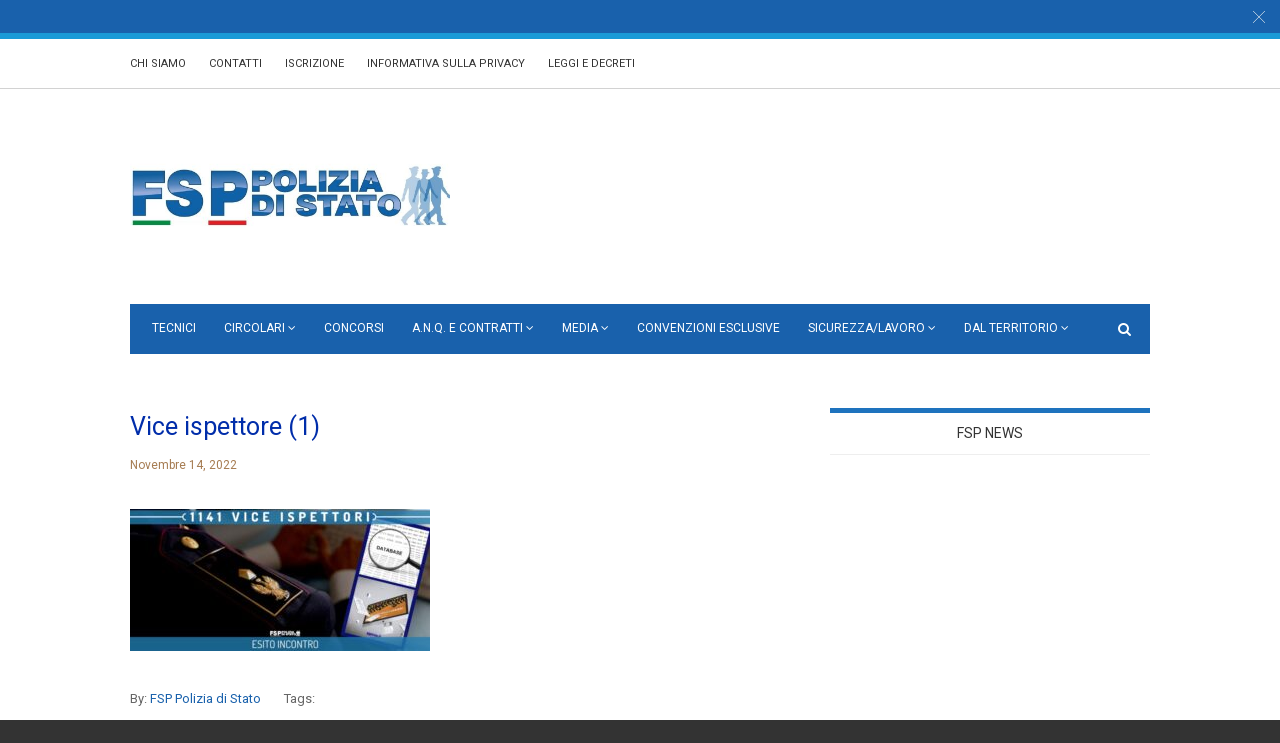

--- FILE ---
content_type: text/html; charset=UTF-8
request_url: https://www.fsp-polizia.it/1141-vice-ispettori-devono-scorrere-tutte-le-altre-graduatorie-in-sospeso-esito-incontro/vice-ispettore-1-2/
body_size: 132397
content:
<!doctype html>
<html class="no-js" lang="it-IT">
  <head>
    <meta charset="UTF-8">
    <meta http-equiv="x-ua-compatible" content="ie=edge">
    <meta name="viewport" content="width=device-width, initial-scale=1">
	<meta http-equiv="Content-Security-Policy" content="upgrade-insecure-requests">
    <!-- Place favicon.ico in the root directory -->
    <meta name='robots' content='index, follow, max-image-preview:large, max-snippet:-1, max-video-preview:-1' />

	<!-- This site is optimized with the Yoast SEO plugin v19.9 - https://yoast.com/wordpress/plugins/seo/ -->
	<title>Vice ispettore (1) - FSP Polizia di Stato</title>
	<link rel="canonical" href="https://www.fsp-polizia.it/1141-vice-ispettori-devono-scorrere-tutte-le-altre-graduatorie-in-sospeso-esito-incontro/vice-ispettore-1-2/" />
	<meta property="og:locale" content="it_IT" />
	<meta property="og:type" content="article" />
	<meta property="og:title" content="Vice ispettore (1) - FSP Polizia di Stato" />
	<meta property="og:url" content="https://www.fsp-polizia.it/1141-vice-ispettori-devono-scorrere-tutte-le-altre-graduatorie-in-sospeso-esito-incontro/vice-ispettore-1-2/" />
	<meta property="og:site_name" content="FSP Polizia di Stato" />
	<meta property="article:publisher" content="https://www.facebook.com/fsp.poliziadistato" />
	<meta property="og:image" content="https://www.fsp-polizia.it/1141-vice-ispettori-devono-scorrere-tutte-le-altre-graduatorie-in-sospeso-esito-incontro/vice-ispettore-1-2" />
	<meta property="og:image:width" content="1005" />
	<meta property="og:image:height" content="477" />
	<meta property="og:image:type" content="image/jpeg" />
	<meta name="twitter:card" content="summary_large_image" />
	<meta name="twitter:site" content="@MazzettiValter" />
	<script type="application/ld+json" class="yoast-schema-graph">{"@context":"https://schema.org","@graph":[{"@type":"WebPage","@id":"https://www.fsp-polizia.it/1141-vice-ispettori-devono-scorrere-tutte-le-altre-graduatorie-in-sospeso-esito-incontro/vice-ispettore-1-2/","url":"https://www.fsp-polizia.it/1141-vice-ispettori-devono-scorrere-tutte-le-altre-graduatorie-in-sospeso-esito-incontro/vice-ispettore-1-2/","name":"Vice ispettore (1) - FSP Polizia di Stato","isPartOf":{"@id":"https://www.fsp-polizia.it/#website"},"primaryImageOfPage":{"@id":"https://www.fsp-polizia.it/1141-vice-ispettori-devono-scorrere-tutte-le-altre-graduatorie-in-sospeso-esito-incontro/vice-ispettore-1-2/#primaryimage"},"image":{"@id":"https://www.fsp-polizia.it/1141-vice-ispettori-devono-scorrere-tutte-le-altre-graduatorie-in-sospeso-esito-incontro/vice-ispettore-1-2/#primaryimage"},"thumbnailUrl":"https://www.fsp-polizia.it/wp-content/uploads/2022/11/Vice-ispettore-1.jpg","datePublished":"2022-11-14T04:46:09+00:00","dateModified":"2022-11-14T04:46:09+00:00","breadcrumb":{"@id":"https://www.fsp-polizia.it/1141-vice-ispettori-devono-scorrere-tutte-le-altre-graduatorie-in-sospeso-esito-incontro/vice-ispettore-1-2/#breadcrumb"},"inLanguage":"it-IT","potentialAction":[{"@type":"ReadAction","target":["https://www.fsp-polizia.it/1141-vice-ispettori-devono-scorrere-tutte-le-altre-graduatorie-in-sospeso-esito-incontro/vice-ispettore-1-2/"]}]},{"@type":"ImageObject","inLanguage":"it-IT","@id":"https://www.fsp-polizia.it/1141-vice-ispettori-devono-scorrere-tutte-le-altre-graduatorie-in-sospeso-esito-incontro/vice-ispettore-1-2/#primaryimage","url":"https://www.fsp-polizia.it/wp-content/uploads/2022/11/Vice-ispettore-1.jpg","contentUrl":"https://www.fsp-polizia.it/wp-content/uploads/2022/11/Vice-ispettore-1.jpg","width":1005,"height":477},{"@type":"BreadcrumbList","@id":"https://www.fsp-polizia.it/1141-vice-ispettori-devono-scorrere-tutte-le-altre-graduatorie-in-sospeso-esito-incontro/vice-ispettore-1-2/#breadcrumb","itemListElement":[{"@type":"ListItem","position":1,"name":"Home","item":"https://www.fsp-polizia.it/"},{"@type":"ListItem","position":2,"name":"1141 vice ispettori. Devono scorrere tutte le altre graduatorie in sospeso. Esito incontro","item":"https://www.fsp-polizia.it/1141-vice-ispettori-devono-scorrere-tutte-le-altre-graduatorie-in-sospeso-esito-incontro/"},{"@type":"ListItem","position":3,"name":"Vice ispettore (1)"}]},{"@type":"WebSite","@id":"https://www.fsp-polizia.it/#website","url":"https://www.fsp-polizia.it/","name":"FSP Polizia di Stato","description":"Sempre dalla parte dei poliziotti","potentialAction":[{"@type":"SearchAction","target":{"@type":"EntryPoint","urlTemplate":"https://www.fsp-polizia.it/?s={search_term_string}"},"query-input":"required name=search_term_string"}],"inLanguage":"it-IT"}]}</script>
	<!-- / Yoast SEO plugin. -->


<link rel='dns-prefetch' href='//s.w.org' />
<link rel="alternate" type="application/rss+xml" title="FSP Polizia di Stato &raquo; Feed" href="https://www.fsp-polizia.it/feed/" />
<link rel="alternate" type="application/rss+xml" title="FSP Polizia di Stato &raquo; Feed dei commenti" href="https://www.fsp-polizia.it/comments/feed/" />
<link rel="alternate" type="application/rss+xml" title="FSP Polizia di Stato &raquo; Vice ispettore (1) Feed dei commenti" href="https://www.fsp-polizia.it/1141-vice-ispettori-devono-scorrere-tutte-le-altre-graduatorie-in-sospeso-esito-incontro/vice-ispettore-1-2/feed/" />
<script type="text/javascript">
window._wpemojiSettings = {"baseUrl":"https:\/\/s.w.org\/images\/core\/emoji\/14.0.0\/72x72\/","ext":".png","svgUrl":"https:\/\/s.w.org\/images\/core\/emoji\/14.0.0\/svg\/","svgExt":".svg","source":{"concatemoji":"https:\/\/www.fsp-polizia.it\/wp-includes\/js\/wp-emoji-release.min.js?ver=6.0.11"}};
/*! This file is auto-generated */
!function(e,a,t){var n,r,o,i=a.createElement("canvas"),p=i.getContext&&i.getContext("2d");function s(e,t){var a=String.fromCharCode,e=(p.clearRect(0,0,i.width,i.height),p.fillText(a.apply(this,e),0,0),i.toDataURL());return p.clearRect(0,0,i.width,i.height),p.fillText(a.apply(this,t),0,0),e===i.toDataURL()}function c(e){var t=a.createElement("script");t.src=e,t.defer=t.type="text/javascript",a.getElementsByTagName("head")[0].appendChild(t)}for(o=Array("flag","emoji"),t.supports={everything:!0,everythingExceptFlag:!0},r=0;r<o.length;r++)t.supports[o[r]]=function(e){if(!p||!p.fillText)return!1;switch(p.textBaseline="top",p.font="600 32px Arial",e){case"flag":return s([127987,65039,8205,9895,65039],[127987,65039,8203,9895,65039])?!1:!s([55356,56826,55356,56819],[55356,56826,8203,55356,56819])&&!s([55356,57332,56128,56423,56128,56418,56128,56421,56128,56430,56128,56423,56128,56447],[55356,57332,8203,56128,56423,8203,56128,56418,8203,56128,56421,8203,56128,56430,8203,56128,56423,8203,56128,56447]);case"emoji":return!s([129777,127995,8205,129778,127999],[129777,127995,8203,129778,127999])}return!1}(o[r]),t.supports.everything=t.supports.everything&&t.supports[o[r]],"flag"!==o[r]&&(t.supports.everythingExceptFlag=t.supports.everythingExceptFlag&&t.supports[o[r]]);t.supports.everythingExceptFlag=t.supports.everythingExceptFlag&&!t.supports.flag,t.DOMReady=!1,t.readyCallback=function(){t.DOMReady=!0},t.supports.everything||(n=function(){t.readyCallback()},a.addEventListener?(a.addEventListener("DOMContentLoaded",n,!1),e.addEventListener("load",n,!1)):(e.attachEvent("onload",n),a.attachEvent("onreadystatechange",function(){"complete"===a.readyState&&t.readyCallback()})),(e=t.source||{}).concatemoji?c(e.concatemoji):e.wpemoji&&e.twemoji&&(c(e.twemoji),c(e.wpemoji)))}(window,document,window._wpemojiSettings);
</script>
<style type="text/css">
img.wp-smiley,
img.emoji {
	display: inline !important;
	border: none !important;
	box-shadow: none !important;
	height: 1em !important;
	width: 1em !important;
	margin: 0 0.07em !important;
	vertical-align: -0.1em !important;
	background: none !important;
	padding: 0 !important;
}
</style>
	<link rel='stylesheet' id='wp-block-library-css'  href='//www.fsp-polizia.it/wp-content/cache/wpfc-minified/2nwszm3s/4iq4u.css' type='text/css' media='all' />
<style id='global-styles-inline-css' type='text/css'>
body{--wp--preset--color--black: #000000;--wp--preset--color--cyan-bluish-gray: #abb8c3;--wp--preset--color--white: #ffffff;--wp--preset--color--pale-pink: #f78da7;--wp--preset--color--vivid-red: #cf2e2e;--wp--preset--color--luminous-vivid-orange: #ff6900;--wp--preset--color--luminous-vivid-amber: #fcb900;--wp--preset--color--light-green-cyan: #7bdcb5;--wp--preset--color--vivid-green-cyan: #00d084;--wp--preset--color--pale-cyan-blue: #8ed1fc;--wp--preset--color--vivid-cyan-blue: #0693e3;--wp--preset--color--vivid-purple: #9b51e0;--wp--preset--gradient--vivid-cyan-blue-to-vivid-purple: linear-gradient(135deg,rgba(6,147,227,1) 0%,rgb(155,81,224) 100%);--wp--preset--gradient--light-green-cyan-to-vivid-green-cyan: linear-gradient(135deg,rgb(122,220,180) 0%,rgb(0,208,130) 100%);--wp--preset--gradient--luminous-vivid-amber-to-luminous-vivid-orange: linear-gradient(135deg,rgba(252,185,0,1) 0%,rgba(255,105,0,1) 100%);--wp--preset--gradient--luminous-vivid-orange-to-vivid-red: linear-gradient(135deg,rgba(255,105,0,1) 0%,rgb(207,46,46) 100%);--wp--preset--gradient--very-light-gray-to-cyan-bluish-gray: linear-gradient(135deg,rgb(238,238,238) 0%,rgb(169,184,195) 100%);--wp--preset--gradient--cool-to-warm-spectrum: linear-gradient(135deg,rgb(74,234,220) 0%,rgb(151,120,209) 20%,rgb(207,42,186) 40%,rgb(238,44,130) 60%,rgb(251,105,98) 80%,rgb(254,248,76) 100%);--wp--preset--gradient--blush-light-purple: linear-gradient(135deg,rgb(255,206,236) 0%,rgb(152,150,240) 100%);--wp--preset--gradient--blush-bordeaux: linear-gradient(135deg,rgb(254,205,165) 0%,rgb(254,45,45) 50%,rgb(107,0,62) 100%);--wp--preset--gradient--luminous-dusk: linear-gradient(135deg,rgb(255,203,112) 0%,rgb(199,81,192) 50%,rgb(65,88,208) 100%);--wp--preset--gradient--pale-ocean: linear-gradient(135deg,rgb(255,245,203) 0%,rgb(182,227,212) 50%,rgb(51,167,181) 100%);--wp--preset--gradient--electric-grass: linear-gradient(135deg,rgb(202,248,128) 0%,rgb(113,206,126) 100%);--wp--preset--gradient--midnight: linear-gradient(135deg,rgb(2,3,129) 0%,rgb(40,116,252) 100%);--wp--preset--duotone--dark-grayscale: url('#wp-duotone-dark-grayscale');--wp--preset--duotone--grayscale: url('#wp-duotone-grayscale');--wp--preset--duotone--purple-yellow: url('#wp-duotone-purple-yellow');--wp--preset--duotone--blue-red: url('#wp-duotone-blue-red');--wp--preset--duotone--midnight: url('#wp-duotone-midnight');--wp--preset--duotone--magenta-yellow: url('#wp-duotone-magenta-yellow');--wp--preset--duotone--purple-green: url('#wp-duotone-purple-green');--wp--preset--duotone--blue-orange: url('#wp-duotone-blue-orange');--wp--preset--font-size--small: 13px;--wp--preset--font-size--medium: 20px;--wp--preset--font-size--large: 36px;--wp--preset--font-size--x-large: 42px;}.has-black-color{color: var(--wp--preset--color--black) !important;}.has-cyan-bluish-gray-color{color: var(--wp--preset--color--cyan-bluish-gray) !important;}.has-white-color{color: var(--wp--preset--color--white) !important;}.has-pale-pink-color{color: var(--wp--preset--color--pale-pink) !important;}.has-vivid-red-color{color: var(--wp--preset--color--vivid-red) !important;}.has-luminous-vivid-orange-color{color: var(--wp--preset--color--luminous-vivid-orange) !important;}.has-luminous-vivid-amber-color{color: var(--wp--preset--color--luminous-vivid-amber) !important;}.has-light-green-cyan-color{color: var(--wp--preset--color--light-green-cyan) !important;}.has-vivid-green-cyan-color{color: var(--wp--preset--color--vivid-green-cyan) !important;}.has-pale-cyan-blue-color{color: var(--wp--preset--color--pale-cyan-blue) !important;}.has-vivid-cyan-blue-color{color: var(--wp--preset--color--vivid-cyan-blue) !important;}.has-vivid-purple-color{color: var(--wp--preset--color--vivid-purple) !important;}.has-black-background-color{background-color: var(--wp--preset--color--black) !important;}.has-cyan-bluish-gray-background-color{background-color: var(--wp--preset--color--cyan-bluish-gray) !important;}.has-white-background-color{background-color: var(--wp--preset--color--white) !important;}.has-pale-pink-background-color{background-color: var(--wp--preset--color--pale-pink) !important;}.has-vivid-red-background-color{background-color: var(--wp--preset--color--vivid-red) !important;}.has-luminous-vivid-orange-background-color{background-color: var(--wp--preset--color--luminous-vivid-orange) !important;}.has-luminous-vivid-amber-background-color{background-color: var(--wp--preset--color--luminous-vivid-amber) !important;}.has-light-green-cyan-background-color{background-color: var(--wp--preset--color--light-green-cyan) !important;}.has-vivid-green-cyan-background-color{background-color: var(--wp--preset--color--vivid-green-cyan) !important;}.has-pale-cyan-blue-background-color{background-color: var(--wp--preset--color--pale-cyan-blue) !important;}.has-vivid-cyan-blue-background-color{background-color: var(--wp--preset--color--vivid-cyan-blue) !important;}.has-vivid-purple-background-color{background-color: var(--wp--preset--color--vivid-purple) !important;}.has-black-border-color{border-color: var(--wp--preset--color--black) !important;}.has-cyan-bluish-gray-border-color{border-color: var(--wp--preset--color--cyan-bluish-gray) !important;}.has-white-border-color{border-color: var(--wp--preset--color--white) !important;}.has-pale-pink-border-color{border-color: var(--wp--preset--color--pale-pink) !important;}.has-vivid-red-border-color{border-color: var(--wp--preset--color--vivid-red) !important;}.has-luminous-vivid-orange-border-color{border-color: var(--wp--preset--color--luminous-vivid-orange) !important;}.has-luminous-vivid-amber-border-color{border-color: var(--wp--preset--color--luminous-vivid-amber) !important;}.has-light-green-cyan-border-color{border-color: var(--wp--preset--color--light-green-cyan) !important;}.has-vivid-green-cyan-border-color{border-color: var(--wp--preset--color--vivid-green-cyan) !important;}.has-pale-cyan-blue-border-color{border-color: var(--wp--preset--color--pale-cyan-blue) !important;}.has-vivid-cyan-blue-border-color{border-color: var(--wp--preset--color--vivid-cyan-blue) !important;}.has-vivid-purple-border-color{border-color: var(--wp--preset--color--vivid-purple) !important;}.has-vivid-cyan-blue-to-vivid-purple-gradient-background{background: var(--wp--preset--gradient--vivid-cyan-blue-to-vivid-purple) !important;}.has-light-green-cyan-to-vivid-green-cyan-gradient-background{background: var(--wp--preset--gradient--light-green-cyan-to-vivid-green-cyan) !important;}.has-luminous-vivid-amber-to-luminous-vivid-orange-gradient-background{background: var(--wp--preset--gradient--luminous-vivid-amber-to-luminous-vivid-orange) !important;}.has-luminous-vivid-orange-to-vivid-red-gradient-background{background: var(--wp--preset--gradient--luminous-vivid-orange-to-vivid-red) !important;}.has-very-light-gray-to-cyan-bluish-gray-gradient-background{background: var(--wp--preset--gradient--very-light-gray-to-cyan-bluish-gray) !important;}.has-cool-to-warm-spectrum-gradient-background{background: var(--wp--preset--gradient--cool-to-warm-spectrum) !important;}.has-blush-light-purple-gradient-background{background: var(--wp--preset--gradient--blush-light-purple) !important;}.has-blush-bordeaux-gradient-background{background: var(--wp--preset--gradient--blush-bordeaux) !important;}.has-luminous-dusk-gradient-background{background: var(--wp--preset--gradient--luminous-dusk) !important;}.has-pale-ocean-gradient-background{background: var(--wp--preset--gradient--pale-ocean) !important;}.has-electric-grass-gradient-background{background: var(--wp--preset--gradient--electric-grass) !important;}.has-midnight-gradient-background{background: var(--wp--preset--gradient--midnight) !important;}.has-small-font-size{font-size: var(--wp--preset--font-size--small) !important;}.has-medium-font-size{font-size: var(--wp--preset--font-size--medium) !important;}.has-large-font-size{font-size: var(--wp--preset--font-size--large) !important;}.has-x-large-font-size{font-size: var(--wp--preset--font-size--x-large) !important;}
</style>
<style id='extendify-gutenberg-patterns-and-templates-utilities-inline-css' type='text/css'>
.ext-absolute{position:absolute!important}.ext-relative{position:relative!important}.ext-top-base{top:var(--wp--style--block-gap,1.75rem)!important}.ext-top-lg{top:var(--extendify--spacing--large,3rem)!important}.ext--top-base{top:calc(var(--wp--style--block-gap, 1.75rem)*-1)!important}.ext--top-lg{top:calc(var(--extendify--spacing--large, 3rem)*-1)!important}.ext-right-base{right:var(--wp--style--block-gap,1.75rem)!important}.ext-right-lg{right:var(--extendify--spacing--large,3rem)!important}.ext--right-base{right:calc(var(--wp--style--block-gap, 1.75rem)*-1)!important}.ext--right-lg{right:calc(var(--extendify--spacing--large, 3rem)*-1)!important}.ext-bottom-base{bottom:var(--wp--style--block-gap,1.75rem)!important}.ext-bottom-lg{bottom:var(--extendify--spacing--large,3rem)!important}.ext--bottom-base{bottom:calc(var(--wp--style--block-gap, 1.75rem)*-1)!important}.ext--bottom-lg{bottom:calc(var(--extendify--spacing--large, 3rem)*-1)!important}.ext-left-base{left:var(--wp--style--block-gap,1.75rem)!important}.ext-left-lg{left:var(--extendify--spacing--large,3rem)!important}.ext--left-base{left:calc(var(--wp--style--block-gap, 1.75rem)*-1)!important}.ext--left-lg{left:calc(var(--extendify--spacing--large, 3rem)*-1)!important}.ext-order-1{order:1!important}.ext-order-2{order:2!important}.ext-col-auto{grid-column:auto!important}.ext-col-span-1{grid-column:span 1/span 1!important}.ext-col-span-2{grid-column:span 2/span 2!important}.ext-col-span-3{grid-column:span 3/span 3!important}.ext-col-span-4{grid-column:span 4/span 4!important}.ext-col-span-5{grid-column:span 5/span 5!important}.ext-col-span-6{grid-column:span 6/span 6!important}.ext-col-span-7{grid-column:span 7/span 7!important}.ext-col-span-8{grid-column:span 8/span 8!important}.ext-col-span-9{grid-column:span 9/span 9!important}.ext-col-span-10{grid-column:span 10/span 10!important}.ext-col-span-11{grid-column:span 11/span 11!important}.ext-col-span-12{grid-column:span 12/span 12!important}.ext-col-span-full{grid-column:1/-1!important}.ext-col-start-1{grid-column-start:1!important}.ext-col-start-2{grid-column-start:2!important}.ext-col-start-3{grid-column-start:3!important}.ext-col-start-4{grid-column-start:4!important}.ext-col-start-5{grid-column-start:5!important}.ext-col-start-6{grid-column-start:6!important}.ext-col-start-7{grid-column-start:7!important}.ext-col-start-8{grid-column-start:8!important}.ext-col-start-9{grid-column-start:9!important}.ext-col-start-10{grid-column-start:10!important}.ext-col-start-11{grid-column-start:11!important}.ext-col-start-12{grid-column-start:12!important}.ext-col-start-13{grid-column-start:13!important}.ext-col-start-auto{grid-column-start:auto!important}.ext-col-end-1{grid-column-end:1!important}.ext-col-end-2{grid-column-end:2!important}.ext-col-end-3{grid-column-end:3!important}.ext-col-end-4{grid-column-end:4!important}.ext-col-end-5{grid-column-end:5!important}.ext-col-end-6{grid-column-end:6!important}.ext-col-end-7{grid-column-end:7!important}.ext-col-end-8{grid-column-end:8!important}.ext-col-end-9{grid-column-end:9!important}.ext-col-end-10{grid-column-end:10!important}.ext-col-end-11{grid-column-end:11!important}.ext-col-end-12{grid-column-end:12!important}.ext-col-end-13{grid-column-end:13!important}.ext-col-end-auto{grid-column-end:auto!important}.ext-row-auto{grid-row:auto!important}.ext-row-span-1{grid-row:span 1/span 1!important}.ext-row-span-2{grid-row:span 2/span 2!important}.ext-row-span-3{grid-row:span 3/span 3!important}.ext-row-span-4{grid-row:span 4/span 4!important}.ext-row-span-5{grid-row:span 5/span 5!important}.ext-row-span-6{grid-row:span 6/span 6!important}.ext-row-span-full{grid-row:1/-1!important}.ext-row-start-1{grid-row-start:1!important}.ext-row-start-2{grid-row-start:2!important}.ext-row-start-3{grid-row-start:3!important}.ext-row-start-4{grid-row-start:4!important}.ext-row-start-5{grid-row-start:5!important}.ext-row-start-6{grid-row-start:6!important}.ext-row-start-7{grid-row-start:7!important}.ext-row-start-auto{grid-row-start:auto!important}.ext-row-end-1{grid-row-end:1!important}.ext-row-end-2{grid-row-end:2!important}.ext-row-end-3{grid-row-end:3!important}.ext-row-end-4{grid-row-end:4!important}.ext-row-end-5{grid-row-end:5!important}.ext-row-end-6{grid-row-end:6!important}.ext-row-end-7{grid-row-end:7!important}.ext-row-end-auto{grid-row-end:auto!important}.ext-m-0:not([style*=margin]){margin:0!important}.ext-m-auto:not([style*=margin]){margin:auto!important}.ext-m-base:not([style*=margin]){margin:var(--wp--style--block-gap,1.75rem)!important}.ext-m-lg:not([style*=margin]){margin:var(--extendify--spacing--large,3rem)!important}.ext--m-base:not([style*=margin]){margin:calc(var(--wp--style--block-gap, 1.75rem)*-1)!important}.ext--m-lg:not([style*=margin]){margin:calc(var(--extendify--spacing--large, 3rem)*-1)!important}.ext-mx-0:not([style*=margin]){margin-left:0!important;margin-right:0!important}.ext-mx-auto:not([style*=margin]){margin-left:auto!important;margin-right:auto!important}.ext-mx-base:not([style*=margin]){margin-left:var(--wp--style--block-gap,1.75rem)!important;margin-right:var(--wp--style--block-gap,1.75rem)!important}.ext-mx-lg:not([style*=margin]){margin-left:var(--extendify--spacing--large,3rem)!important;margin-right:var(--extendify--spacing--large,3rem)!important}.ext--mx-base:not([style*=margin]){margin-left:calc(var(--wp--style--block-gap, 1.75rem)*-1)!important;margin-right:calc(var(--wp--style--block-gap, 1.75rem)*-1)!important}.ext--mx-lg:not([style*=margin]){margin-left:calc(var(--extendify--spacing--large, 3rem)*-1)!important;margin-right:calc(var(--extendify--spacing--large, 3rem)*-1)!important}.ext-my-0:not([style*=margin]){margin-bottom:0!important;margin-top:0!important}.ext-my-auto:not([style*=margin]){margin-bottom:auto!important;margin-top:auto!important}.ext-my-base:not([style*=margin]){margin-bottom:var(--wp--style--block-gap,1.75rem)!important;margin-top:var(--wp--style--block-gap,1.75rem)!important}.ext-my-lg:not([style*=margin]){margin-bottom:var(--extendify--spacing--large,3rem)!important;margin-top:var(--extendify--spacing--large,3rem)!important}.ext--my-base:not([style*=margin]){margin-bottom:calc(var(--wp--style--block-gap, 1.75rem)*-1)!important;margin-top:calc(var(--wp--style--block-gap, 1.75rem)*-1)!important}.ext--my-lg:not([style*=margin]){margin-bottom:calc(var(--extendify--spacing--large, 3rem)*-1)!important;margin-top:calc(var(--extendify--spacing--large, 3rem)*-1)!important}.ext-mt-0:not([style*=margin]){margin-top:0!important}.ext-mt-auto:not([style*=margin]){margin-top:auto!important}.ext-mt-base:not([style*=margin]){margin-top:var(--wp--style--block-gap,1.75rem)!important}.ext-mt-lg:not([style*=margin]){margin-top:var(--extendify--spacing--large,3rem)!important}.ext--mt-base:not([style*=margin]){margin-top:calc(var(--wp--style--block-gap, 1.75rem)*-1)!important}.ext--mt-lg:not([style*=margin]){margin-top:calc(var(--extendify--spacing--large, 3rem)*-1)!important}.ext-mr-0:not([style*=margin]){margin-right:0!important}.ext-mr-auto:not([style*=margin]){margin-right:auto!important}.ext-mr-base:not([style*=margin]){margin-right:var(--wp--style--block-gap,1.75rem)!important}.ext-mr-lg:not([style*=margin]){margin-right:var(--extendify--spacing--large,3rem)!important}.ext--mr-base:not([style*=margin]){margin-right:calc(var(--wp--style--block-gap, 1.75rem)*-1)!important}.ext--mr-lg:not([style*=margin]){margin-right:calc(var(--extendify--spacing--large, 3rem)*-1)!important}.ext-mb-0:not([style*=margin]){margin-bottom:0!important}.ext-mb-auto:not([style*=margin]){margin-bottom:auto!important}.ext-mb-base:not([style*=margin]){margin-bottom:var(--wp--style--block-gap,1.75rem)!important}.ext-mb-lg:not([style*=margin]){margin-bottom:var(--extendify--spacing--large,3rem)!important}.ext--mb-base:not([style*=margin]){margin-bottom:calc(var(--wp--style--block-gap, 1.75rem)*-1)!important}.ext--mb-lg:not([style*=margin]){margin-bottom:calc(var(--extendify--spacing--large, 3rem)*-1)!important}.ext-ml-0:not([style*=margin]){margin-left:0!important}.ext-ml-auto:not([style*=margin]){margin-left:auto!important}.ext-ml-base:not([style*=margin]){margin-left:var(--wp--style--block-gap,1.75rem)!important}.ext-ml-lg:not([style*=margin]){margin-left:var(--extendify--spacing--large,3rem)!important}.ext--ml-base:not([style*=margin]){margin-left:calc(var(--wp--style--block-gap, 1.75rem)*-1)!important}.ext--ml-lg:not([style*=margin]){margin-left:calc(var(--extendify--spacing--large, 3rem)*-1)!important}.ext-block{display:block!important}.ext-inline-block{display:inline-block!important}.ext-inline{display:inline!important}.ext-flex{display:flex!important}.ext-inline-flex{display:inline-flex!important}.ext-grid{display:grid!important}.ext-inline-grid{display:inline-grid!important}.ext-hidden{display:none!important}.ext-w-auto{width:auto!important}.ext-w-full{width:100%!important}.ext-max-w-full{max-width:100%!important}.ext-flex-1{flex:1 1 0%!important}.ext-flex-auto{flex:1 1 auto!important}.ext-flex-initial{flex:0 1 auto!important}.ext-flex-none{flex:none!important}.ext-flex-shrink-0{flex-shrink:0!important}.ext-flex-shrink{flex-shrink:1!important}.ext-flex-grow-0{flex-grow:0!important}.ext-flex-grow{flex-grow:1!important}.ext-list-none{list-style-type:none!important}.ext-grid-cols-1{grid-template-columns:repeat(1,minmax(0,1fr))!important}.ext-grid-cols-2{grid-template-columns:repeat(2,minmax(0,1fr))!important}.ext-grid-cols-3{grid-template-columns:repeat(3,minmax(0,1fr))!important}.ext-grid-cols-4{grid-template-columns:repeat(4,minmax(0,1fr))!important}.ext-grid-cols-5{grid-template-columns:repeat(5,minmax(0,1fr))!important}.ext-grid-cols-6{grid-template-columns:repeat(6,minmax(0,1fr))!important}.ext-grid-cols-7{grid-template-columns:repeat(7,minmax(0,1fr))!important}.ext-grid-cols-8{grid-template-columns:repeat(8,minmax(0,1fr))!important}.ext-grid-cols-9{grid-template-columns:repeat(9,minmax(0,1fr))!important}.ext-grid-cols-10{grid-template-columns:repeat(10,minmax(0,1fr))!important}.ext-grid-cols-11{grid-template-columns:repeat(11,minmax(0,1fr))!important}.ext-grid-cols-12{grid-template-columns:repeat(12,minmax(0,1fr))!important}.ext-grid-cols-none{grid-template-columns:none!important}.ext-grid-rows-1{grid-template-rows:repeat(1,minmax(0,1fr))!important}.ext-grid-rows-2{grid-template-rows:repeat(2,minmax(0,1fr))!important}.ext-grid-rows-3{grid-template-rows:repeat(3,minmax(0,1fr))!important}.ext-grid-rows-4{grid-template-rows:repeat(4,minmax(0,1fr))!important}.ext-grid-rows-5{grid-template-rows:repeat(5,minmax(0,1fr))!important}.ext-grid-rows-6{grid-template-rows:repeat(6,minmax(0,1fr))!important}.ext-grid-rows-none{grid-template-rows:none!important}.ext-flex-row{flex-direction:row!important}.ext-flex-row-reverse{flex-direction:row-reverse!important}.ext-flex-col{flex-direction:column!important}.ext-flex-col-reverse{flex-direction:column-reverse!important}.ext-flex-wrap{flex-wrap:wrap!important}.ext-flex-wrap-reverse{flex-wrap:wrap-reverse!important}.ext-flex-nowrap{flex-wrap:nowrap!important}.ext-items-start{align-items:flex-start!important}.ext-items-end{align-items:flex-end!important}.ext-items-center{align-items:center!important}.ext-items-baseline{align-items:baseline!important}.ext-items-stretch{align-items:stretch!important}.ext-justify-start{justify-content:flex-start!important}.ext-justify-end{justify-content:flex-end!important}.ext-justify-center{justify-content:center!important}.ext-justify-between{justify-content:space-between!important}.ext-justify-around{justify-content:space-around!important}.ext-justify-evenly{justify-content:space-evenly!important}.ext-justify-items-start{justify-items:start!important}.ext-justify-items-end{justify-items:end!important}.ext-justify-items-center{justify-items:center!important}.ext-justify-items-stretch{justify-items:stretch!important}.ext-gap-0{gap:0!important}.ext-gap-base{gap:var(--wp--style--block-gap,1.75rem)!important}.ext-gap-lg{gap:var(--extendify--spacing--large,3rem)!important}.ext-gap-x-0{-moz-column-gap:0!important;column-gap:0!important}.ext-gap-x-base{-moz-column-gap:var(--wp--style--block-gap,1.75rem)!important;column-gap:var(--wp--style--block-gap,1.75rem)!important}.ext-gap-x-lg{-moz-column-gap:var(--extendify--spacing--large,3rem)!important;column-gap:var(--extendify--spacing--large,3rem)!important}.ext-gap-y-0{row-gap:0!important}.ext-gap-y-base{row-gap:var(--wp--style--block-gap,1.75rem)!important}.ext-gap-y-lg{row-gap:var(--extendify--spacing--large,3rem)!important}.ext-justify-self-auto{justify-self:auto!important}.ext-justify-self-start{justify-self:start!important}.ext-justify-self-end{justify-self:end!important}.ext-justify-self-center{justify-self:center!important}.ext-justify-self-stretch{justify-self:stretch!important}.ext-rounded-none{border-radius:0!important}.ext-rounded-full{border-radius:9999px!important}.ext-rounded-t-none{border-top-left-radius:0!important;border-top-right-radius:0!important}.ext-rounded-t-full{border-top-left-radius:9999px!important;border-top-right-radius:9999px!important}.ext-rounded-r-none{border-bottom-right-radius:0!important;border-top-right-radius:0!important}.ext-rounded-r-full{border-bottom-right-radius:9999px!important;border-top-right-radius:9999px!important}.ext-rounded-b-none{border-bottom-left-radius:0!important;border-bottom-right-radius:0!important}.ext-rounded-b-full{border-bottom-left-radius:9999px!important;border-bottom-right-radius:9999px!important}.ext-rounded-l-none{border-bottom-left-radius:0!important;border-top-left-radius:0!important}.ext-rounded-l-full{border-bottom-left-radius:9999px!important;border-top-left-radius:9999px!important}.ext-rounded-tl-none{border-top-left-radius:0!important}.ext-rounded-tl-full{border-top-left-radius:9999px!important}.ext-rounded-tr-none{border-top-right-radius:0!important}.ext-rounded-tr-full{border-top-right-radius:9999px!important}.ext-rounded-br-none{border-bottom-right-radius:0!important}.ext-rounded-br-full{border-bottom-right-radius:9999px!important}.ext-rounded-bl-none{border-bottom-left-radius:0!important}.ext-rounded-bl-full{border-bottom-left-radius:9999px!important}.ext-border-0{border-width:0!important}.ext-border-t-0{border-top-width:0!important}.ext-border-r-0{border-right-width:0!important}.ext-border-b-0{border-bottom-width:0!important}.ext-border-l-0{border-left-width:0!important}.ext-p-0:not([style*=padding]){padding:0!important}.ext-p-base:not([style*=padding]){padding:var(--wp--style--block-gap,1.75rem)!important}.ext-p-lg:not([style*=padding]){padding:var(--extendify--spacing--large,3rem)!important}.ext-px-0:not([style*=padding]){padding-left:0!important;padding-right:0!important}.ext-px-base:not([style*=padding]){padding-left:var(--wp--style--block-gap,1.75rem)!important;padding-right:var(--wp--style--block-gap,1.75rem)!important}.ext-px-lg:not([style*=padding]){padding-left:var(--extendify--spacing--large,3rem)!important;padding-right:var(--extendify--spacing--large,3rem)!important}.ext-py-0:not([style*=padding]){padding-bottom:0!important;padding-top:0!important}.ext-py-base:not([style*=padding]){padding-bottom:var(--wp--style--block-gap,1.75rem)!important;padding-top:var(--wp--style--block-gap,1.75rem)!important}.ext-py-lg:not([style*=padding]){padding-bottom:var(--extendify--spacing--large,3rem)!important;padding-top:var(--extendify--spacing--large,3rem)!important}.ext-pt-0:not([style*=padding]){padding-top:0!important}.ext-pt-base:not([style*=padding]){padding-top:var(--wp--style--block-gap,1.75rem)!important}.ext-pt-lg:not([style*=padding]){padding-top:var(--extendify--spacing--large,3rem)!important}.ext-pr-0:not([style*=padding]){padding-right:0!important}.ext-pr-base:not([style*=padding]){padding-right:var(--wp--style--block-gap,1.75rem)!important}.ext-pr-lg:not([style*=padding]){padding-right:var(--extendify--spacing--large,3rem)!important}.ext-pb-0:not([style*=padding]){padding-bottom:0!important}.ext-pb-base:not([style*=padding]){padding-bottom:var(--wp--style--block-gap,1.75rem)!important}.ext-pb-lg:not([style*=padding]){padding-bottom:var(--extendify--spacing--large,3rem)!important}.ext-pl-0:not([style*=padding]){padding-left:0!important}.ext-pl-base:not([style*=padding]){padding-left:var(--wp--style--block-gap,1.75rem)!important}.ext-pl-lg:not([style*=padding]){padding-left:var(--extendify--spacing--large,3rem)!important}.ext-text-left{text-align:left!important}.ext-text-center{text-align:center!important}.ext-text-right{text-align:right!important}.ext-leading-none{line-height:1!important}.ext-leading-tight{line-height:1.25!important}.ext-leading-snug{line-height:1.375!important}.ext-leading-normal{line-height:1.5!important}.ext-leading-relaxed{line-height:1.625!important}.ext-leading-loose{line-height:2!important}.clip-path--rhombus img{-webkit-clip-path:polygon(15% 6%,80% 29%,84% 93%,23% 69%);clip-path:polygon(15% 6%,80% 29%,84% 93%,23% 69%)}.clip-path--diamond img{-webkit-clip-path:polygon(5% 29%,60% 2%,91% 64%,36% 89%);clip-path:polygon(5% 29%,60% 2%,91% 64%,36% 89%)}.clip-path--rhombus-alt img{-webkit-clip-path:polygon(14% 9%,85% 24%,91% 89%,19% 76%);clip-path:polygon(14% 9%,85% 24%,91% 89%,19% 76%)}.wp-block-columns[class*=fullwidth-cols]{margin-bottom:unset}.wp-block-column.editor\:pointer-events-none{margin-bottom:0!important;margin-top:0!important}.is-root-container.block-editor-block-list__layout>[data-align=full]:not(:first-of-type)>.wp-block-column.editor\:pointer-events-none,.is-root-container.block-editor-block-list__layout>[data-align=wide]>.wp-block-column.editor\:pointer-events-none{margin-top:calc(var(--wp--style--block-gap, 28px)*-1)!important}.ext .wp-block-columns .wp-block-column[style*=padding]{padding-left:0!important;padding-right:0!important}.ext .wp-block-columns+.wp-block-columns:not([class*=mt-]):not([class*=my-]):not([style*=margin]){margin-top:0!important}[class*=fullwidth-cols] .wp-block-column:first-child,[class*=fullwidth-cols] .wp-block-group:first-child{margin-top:0}[class*=fullwidth-cols] .wp-block-column:last-child,[class*=fullwidth-cols] .wp-block-group:last-child{margin-bottom:0}[class*=fullwidth-cols] .wp-block-column:first-child>*,[class*=fullwidth-cols] .wp-block-column>:first-child{margin-top:0}.ext .is-not-stacked-on-mobile .wp-block-column,[class*=fullwidth-cols] .wp-block-column>:last-child{margin-bottom:0}.wp-block-columns[class*=fullwidth-cols]:not(.is-not-stacked-on-mobile)>.wp-block-column:not(:last-child){margin-bottom:var(--wp--style--block-gap,1.75rem)}@media (min-width:782px){.wp-block-columns[class*=fullwidth-cols]:not(.is-not-stacked-on-mobile)>.wp-block-column:not(:last-child){margin-bottom:0}}.wp-block-columns[class*=fullwidth-cols].is-not-stacked-on-mobile>.wp-block-column{margin-bottom:0!important}@media (min-width:600px) and (max-width:781px){.wp-block-columns[class*=fullwidth-cols]:not(.is-not-stacked-on-mobile)>.wp-block-column:nth-child(2n){margin-left:var(--wp--style--block-gap,2em)}}@media (max-width:781px){.tablet\:fullwidth-cols.wp-block-columns:not(.is-not-stacked-on-mobile){flex-wrap:wrap}.tablet\:fullwidth-cols.wp-block-columns:not(.is-not-stacked-on-mobile)>.wp-block-column,.tablet\:fullwidth-cols.wp-block-columns:not(.is-not-stacked-on-mobile)>.wp-block-column:not([style*=margin]){margin-left:0!important}.tablet\:fullwidth-cols.wp-block-columns:not(.is-not-stacked-on-mobile)>.wp-block-column{flex-basis:100%!important}}@media (max-width:1079px){.desktop\:fullwidth-cols.wp-block-columns:not(.is-not-stacked-on-mobile){flex-wrap:wrap}.desktop\:fullwidth-cols.wp-block-columns:not(.is-not-stacked-on-mobile)>.wp-block-column,.desktop\:fullwidth-cols.wp-block-columns:not(.is-not-stacked-on-mobile)>.wp-block-column:not([style*=margin]){margin-left:0!important}.desktop\:fullwidth-cols.wp-block-columns:not(.is-not-stacked-on-mobile)>.wp-block-column{flex-basis:100%!important}.desktop\:fullwidth-cols.wp-block-columns:not(.is-not-stacked-on-mobile)>.wp-block-column:not(:last-child){margin-bottom:var(--wp--style--block-gap,1.75rem)!important}}.direction-rtl{direction:rtl}.direction-ltr{direction:ltr}.is-style-inline-list{padding-left:0!important}.is-style-inline-list li{list-style-type:none!important}@media (min-width:782px){.is-style-inline-list li{display:inline!important;margin-right:var(--wp--style--block-gap,1.75rem)!important}}@media (min-width:782px){.is-style-inline-list li:first-child{margin-left:0!important}}@media (min-width:782px){.is-style-inline-list li:last-child{margin-right:0!important}}.bring-to-front{position:relative;z-index:10}.text-stroke{-webkit-text-stroke-color:var(--wp--preset--color--background)}.text-stroke,.text-stroke--primary{-webkit-text-stroke-width:var(
        --wp--custom--typography--text-stroke-width,2px
    )}.text-stroke--primary{-webkit-text-stroke-color:var(--wp--preset--color--primary)}.text-stroke--secondary{-webkit-text-stroke-width:var(
        --wp--custom--typography--text-stroke-width,2px
    );-webkit-text-stroke-color:var(--wp--preset--color--secondary)}.editor\:no-caption .block-editor-rich-text__editable{display:none!important}.editor\:no-inserter .wp-block-column:not(.is-selected)>.block-list-appender,.editor\:no-inserter .wp-block-cover__inner-container>.block-list-appender,.editor\:no-inserter .wp-block-group__inner-container>.block-list-appender,.editor\:no-inserter>.block-list-appender{display:none}.editor\:no-resize .components-resizable-box__handle,.editor\:no-resize .components-resizable-box__handle:after,.editor\:no-resize .components-resizable-box__side-handle:before{display:none;pointer-events:none}.editor\:no-resize .components-resizable-box__container{display:block}.editor\:pointer-events-none{pointer-events:none}.is-style-angled{justify-content:flex-end}.ext .is-style-angled>[class*=_inner-container],.is-style-angled{align-items:center}.is-style-angled .wp-block-cover__image-background,.is-style-angled .wp-block-cover__video-background{-webkit-clip-path:polygon(0 0,30% 0,50% 100%,0 100%);clip-path:polygon(0 0,30% 0,50% 100%,0 100%);z-index:1}@media (min-width:782px){.is-style-angled .wp-block-cover__image-background,.is-style-angled .wp-block-cover__video-background{-webkit-clip-path:polygon(0 0,55% 0,65% 100%,0 100%);clip-path:polygon(0 0,55% 0,65% 100%,0 100%)}}.has-foreground-color{color:var(--wp--preset--color--foreground,#000)!important}.has-foreground-background-color{background-color:var(--wp--preset--color--foreground,#000)!important}.has-background-color{color:var(--wp--preset--color--background,#fff)!important}.has-background-background-color{background-color:var(--wp--preset--color--background,#fff)!important}.has-primary-color{color:var(--wp--preset--color--primary,#4b5563)!important}.has-primary-background-color{background-color:var(--wp--preset--color--primary,#4b5563)!important}.has-secondary-color{color:var(--wp--preset--color--secondary,#9ca3af)!important}.has-secondary-background-color{background-color:var(--wp--preset--color--secondary,#9ca3af)!important}.ext.has-text-color h1,.ext.has-text-color h2,.ext.has-text-color h3,.ext.has-text-color h4,.ext.has-text-color h5,.ext.has-text-color h6,.ext.has-text-color p{color:currentColor}.has-white-color{color:var(--wp--preset--color--white,#fff)!important}.has-black-color{color:var(--wp--preset--color--black,#000)!important}.has-ext-foreground-background-color{background-color:var(
        --wp--preset--color--foreground,var(--wp--preset--color--black,#000)
    )!important}.has-ext-primary-background-color{background-color:var(
        --wp--preset--color--primary,var(--wp--preset--color--cyan-bluish-gray,#000)
    )!important}.wp-block-button__link.has-black-background-color{border-color:var(--wp--preset--color--black,#000)}.wp-block-button__link.has-white-background-color{border-color:var(--wp--preset--color--white,#fff)}.has-ext-small-font-size{font-size:var(--wp--preset--font-size--ext-small)!important}.has-ext-medium-font-size{font-size:var(--wp--preset--font-size--ext-medium)!important}.has-ext-large-font-size{font-size:var(--wp--preset--font-size--ext-large)!important;line-height:1.2}.has-ext-x-large-font-size{font-size:var(--wp--preset--font-size--ext-x-large)!important;line-height:1}.has-ext-xx-large-font-size{font-size:var(--wp--preset--font-size--ext-xx-large)!important;line-height:1}.has-ext-x-large-font-size:not([style*=line-height]),.has-ext-xx-large-font-size:not([style*=line-height]){line-height:1.1}.ext .wp-block-group>*{margin-bottom:0;margin-top:0}.ext .wp-block-group>*+*{margin-bottom:0}.ext .wp-block-group>*+*,.ext h2{margin-top:var(--wp--style--block-gap,1.75rem)}.ext h2{margin-bottom:var(--wp--style--block-gap,1.75rem)}.has-ext-x-large-font-size+h3,.has-ext-x-large-font-size+p{margin-top:.5rem}.ext .wp-block-buttons>.wp-block-button.wp-block-button__width-25{min-width:12rem;width:calc(25% - var(--wp--style--block-gap, .5em)*.75)}.ext .ext-grid>[class*=_inner-container]{display:grid}.ext>[class*=_inner-container]>.ext-grid:not([class*=columns]),.ext>[class*=_inner-container]>.wp-block>.ext-grid:not([class*=columns]){display:initial!important}.ext .ext-grid-cols-1>[class*=_inner-container]{grid-template-columns:repeat(1,minmax(0,1fr))!important}.ext .ext-grid-cols-2>[class*=_inner-container]{grid-template-columns:repeat(2,minmax(0,1fr))!important}.ext .ext-grid-cols-3>[class*=_inner-container]{grid-template-columns:repeat(3,minmax(0,1fr))!important}.ext .ext-grid-cols-4>[class*=_inner-container]{grid-template-columns:repeat(4,minmax(0,1fr))!important}.ext .ext-grid-cols-5>[class*=_inner-container]{grid-template-columns:repeat(5,minmax(0,1fr))!important}.ext .ext-grid-cols-6>[class*=_inner-container]{grid-template-columns:repeat(6,minmax(0,1fr))!important}.ext .ext-grid-cols-7>[class*=_inner-container]{grid-template-columns:repeat(7,minmax(0,1fr))!important}.ext .ext-grid-cols-8>[class*=_inner-container]{grid-template-columns:repeat(8,minmax(0,1fr))!important}.ext .ext-grid-cols-9>[class*=_inner-container]{grid-template-columns:repeat(9,minmax(0,1fr))!important}.ext .ext-grid-cols-10>[class*=_inner-container]{grid-template-columns:repeat(10,minmax(0,1fr))!important}.ext .ext-grid-cols-11>[class*=_inner-container]{grid-template-columns:repeat(11,minmax(0,1fr))!important}.ext .ext-grid-cols-12>[class*=_inner-container]{grid-template-columns:repeat(12,minmax(0,1fr))!important}.ext .ext-grid-cols-13>[class*=_inner-container]{grid-template-columns:repeat(13,minmax(0,1fr))!important}.ext .ext-grid-cols-none>[class*=_inner-container]{grid-template-columns:none!important}.ext .ext-grid-rows-1>[class*=_inner-container]{grid-template-rows:repeat(1,minmax(0,1fr))!important}.ext .ext-grid-rows-2>[class*=_inner-container]{grid-template-rows:repeat(2,minmax(0,1fr))!important}.ext .ext-grid-rows-3>[class*=_inner-container]{grid-template-rows:repeat(3,minmax(0,1fr))!important}.ext .ext-grid-rows-4>[class*=_inner-container]{grid-template-rows:repeat(4,minmax(0,1fr))!important}.ext .ext-grid-rows-5>[class*=_inner-container]{grid-template-rows:repeat(5,minmax(0,1fr))!important}.ext .ext-grid-rows-6>[class*=_inner-container]{grid-template-rows:repeat(6,minmax(0,1fr))!important}.ext .ext-grid-rows-none>[class*=_inner-container]{grid-template-rows:none!important}.ext .ext-items-start>[class*=_inner-container]{align-items:flex-start!important}.ext .ext-items-end>[class*=_inner-container]{align-items:flex-end!important}.ext .ext-items-center>[class*=_inner-container]{align-items:center!important}.ext .ext-items-baseline>[class*=_inner-container]{align-items:baseline!important}.ext .ext-items-stretch>[class*=_inner-container]{align-items:stretch!important}.ext.wp-block-group>:last-child{margin-bottom:0}.ext .wp-block-group__inner-container{padding:0!important}.ext.has-background{padding-left:var(--wp--style--block-gap,1.75rem);padding-right:var(--wp--style--block-gap,1.75rem)}.ext [class*=inner-container]>.alignwide [class*=inner-container],.ext [class*=inner-container]>[data-align=wide] [class*=inner-container]{max-width:var(--responsive--alignwide-width,120rem)}.ext [class*=inner-container]>.alignwide [class*=inner-container]>*,.ext [class*=inner-container]>[data-align=wide] [class*=inner-container]>*{max-width:100%!important}.ext .wp-block-image{position:relative;text-align:center}.ext .wp-block-image img{display:inline-block;vertical-align:middle}body{--extendify--spacing--large:var(
        --wp--custom--spacing--large,clamp(2em,8vw,8em)
    );--wp--preset--font-size--ext-small:1rem;--wp--preset--font-size--ext-medium:1.125rem;--wp--preset--font-size--ext-large:clamp(1.65rem,3.5vw,2.15rem);--wp--preset--font-size--ext-x-large:clamp(3rem,6vw,4.75rem);--wp--preset--font-size--ext-xx-large:clamp(3.25rem,7.5vw,5.75rem);--wp--preset--color--black:#000;--wp--preset--color--white:#fff}.ext *{box-sizing:border-box}.block-editor-block-preview__content-iframe .ext [data-type="core/spacer"] .components-resizable-box__container{background:transparent!important}.block-editor-block-preview__content-iframe .ext [data-type="core/spacer"] .block-library-spacer__resize-container:before{display:none!important}.ext .wp-block-group__inner-container figure.wp-block-gallery.alignfull{margin-bottom:unset;margin-top:unset}.ext .alignwide{margin-left:auto!important;margin-right:auto!important}.is-root-container.block-editor-block-list__layout>[data-align=full]:not(:first-of-type)>.ext-my-0,.is-root-container.block-editor-block-list__layout>[data-align=wide]>.ext-my-0:not([style*=margin]){margin-top:calc(var(--wp--style--block-gap, 28px)*-1)!important}.block-editor-block-preview__content-iframe .preview\:min-h-50{min-height:50vw!important}.block-editor-block-preview__content-iframe .preview\:min-h-60{min-height:60vw!important}.block-editor-block-preview__content-iframe .preview\:min-h-70{min-height:70vw!important}.block-editor-block-preview__content-iframe .preview\:min-h-80{min-height:80vw!important}.block-editor-block-preview__content-iframe .preview\:min-h-100{min-height:100vw!important}.ext-mr-0.alignfull:not([style*=margin]):not([style*=margin]){margin-right:0!important}.ext-ml-0:not([style*=margin]):not([style*=margin]){margin-left:0!important}.is-root-container .wp-block[data-align=full]>.ext-mx-0:not([style*=margin]):not([style*=margin]){margin-left:calc(var(--wp--custom--spacing--outer, 0)*1)!important;margin-right:calc(var(--wp--custom--spacing--outer, 0)*1)!important;overflow:hidden;width:unset}@media (min-width:782px){.tablet\:ext-absolute{position:absolute!important}.tablet\:ext-relative{position:relative!important}.tablet\:ext-top-base{top:var(--wp--style--block-gap,1.75rem)!important}.tablet\:ext-top-lg{top:var(--extendify--spacing--large,3rem)!important}.tablet\:ext--top-base{top:calc(var(--wp--style--block-gap, 1.75rem)*-1)!important}.tablet\:ext--top-lg{top:calc(var(--extendify--spacing--large, 3rem)*-1)!important}.tablet\:ext-right-base{right:var(--wp--style--block-gap,1.75rem)!important}.tablet\:ext-right-lg{right:var(--extendify--spacing--large,3rem)!important}.tablet\:ext--right-base{right:calc(var(--wp--style--block-gap, 1.75rem)*-1)!important}.tablet\:ext--right-lg{right:calc(var(--extendify--spacing--large, 3rem)*-1)!important}.tablet\:ext-bottom-base{bottom:var(--wp--style--block-gap,1.75rem)!important}.tablet\:ext-bottom-lg{bottom:var(--extendify--spacing--large,3rem)!important}.tablet\:ext--bottom-base{bottom:calc(var(--wp--style--block-gap, 1.75rem)*-1)!important}.tablet\:ext--bottom-lg{bottom:calc(var(--extendify--spacing--large, 3rem)*-1)!important}.tablet\:ext-left-base{left:var(--wp--style--block-gap,1.75rem)!important}.tablet\:ext-left-lg{left:var(--extendify--spacing--large,3rem)!important}.tablet\:ext--left-base{left:calc(var(--wp--style--block-gap, 1.75rem)*-1)!important}.tablet\:ext--left-lg{left:calc(var(--extendify--spacing--large, 3rem)*-1)!important}.tablet\:ext-order-1{order:1!important}.tablet\:ext-order-2{order:2!important}.tablet\:ext-m-0:not([style*=margin]){margin:0!important}.tablet\:ext-m-auto:not([style*=margin]){margin:auto!important}.tablet\:ext-m-base:not([style*=margin]){margin:var(--wp--style--block-gap,1.75rem)!important}.tablet\:ext-m-lg:not([style*=margin]){margin:var(--extendify--spacing--large,3rem)!important}.tablet\:ext--m-base:not([style*=margin]){margin:calc(var(--wp--style--block-gap, 1.75rem)*-1)!important}.tablet\:ext--m-lg:not([style*=margin]){margin:calc(var(--extendify--spacing--large, 3rem)*-1)!important}.tablet\:ext-mx-0:not([style*=margin]){margin-left:0!important;margin-right:0!important}.tablet\:ext-mx-auto:not([style*=margin]){margin-left:auto!important;margin-right:auto!important}.tablet\:ext-mx-base:not([style*=margin]){margin-left:var(--wp--style--block-gap,1.75rem)!important;margin-right:var(--wp--style--block-gap,1.75rem)!important}.tablet\:ext-mx-lg:not([style*=margin]){margin-left:var(--extendify--spacing--large,3rem)!important;margin-right:var(--extendify--spacing--large,3rem)!important}.tablet\:ext--mx-base:not([style*=margin]){margin-left:calc(var(--wp--style--block-gap, 1.75rem)*-1)!important;margin-right:calc(var(--wp--style--block-gap, 1.75rem)*-1)!important}.tablet\:ext--mx-lg:not([style*=margin]){margin-left:calc(var(--extendify--spacing--large, 3rem)*-1)!important;margin-right:calc(var(--extendify--spacing--large, 3rem)*-1)!important}.tablet\:ext-my-0:not([style*=margin]){margin-bottom:0!important;margin-top:0!important}.tablet\:ext-my-auto:not([style*=margin]){margin-bottom:auto!important;margin-top:auto!important}.tablet\:ext-my-base:not([style*=margin]){margin-bottom:var(--wp--style--block-gap,1.75rem)!important;margin-top:var(--wp--style--block-gap,1.75rem)!important}.tablet\:ext-my-lg:not([style*=margin]){margin-bottom:var(--extendify--spacing--large,3rem)!important;margin-top:var(--extendify--spacing--large,3rem)!important}.tablet\:ext--my-base:not([style*=margin]){margin-bottom:calc(var(--wp--style--block-gap, 1.75rem)*-1)!important;margin-top:calc(var(--wp--style--block-gap, 1.75rem)*-1)!important}.tablet\:ext--my-lg:not([style*=margin]){margin-bottom:calc(var(--extendify--spacing--large, 3rem)*-1)!important;margin-top:calc(var(--extendify--spacing--large, 3rem)*-1)!important}.tablet\:ext-mt-0:not([style*=margin]){margin-top:0!important}.tablet\:ext-mt-auto:not([style*=margin]){margin-top:auto!important}.tablet\:ext-mt-base:not([style*=margin]){margin-top:var(--wp--style--block-gap,1.75rem)!important}.tablet\:ext-mt-lg:not([style*=margin]){margin-top:var(--extendify--spacing--large,3rem)!important}.tablet\:ext--mt-base:not([style*=margin]){margin-top:calc(var(--wp--style--block-gap, 1.75rem)*-1)!important}.tablet\:ext--mt-lg:not([style*=margin]){margin-top:calc(var(--extendify--spacing--large, 3rem)*-1)!important}.tablet\:ext-mr-0:not([style*=margin]){margin-right:0!important}.tablet\:ext-mr-auto:not([style*=margin]){margin-right:auto!important}.tablet\:ext-mr-base:not([style*=margin]){margin-right:var(--wp--style--block-gap,1.75rem)!important}.tablet\:ext-mr-lg:not([style*=margin]){margin-right:var(--extendify--spacing--large,3rem)!important}.tablet\:ext--mr-base:not([style*=margin]){margin-right:calc(var(--wp--style--block-gap, 1.75rem)*-1)!important}.tablet\:ext--mr-lg:not([style*=margin]){margin-right:calc(var(--extendify--spacing--large, 3rem)*-1)!important}.tablet\:ext-mb-0:not([style*=margin]){margin-bottom:0!important}.tablet\:ext-mb-auto:not([style*=margin]){margin-bottom:auto!important}.tablet\:ext-mb-base:not([style*=margin]){margin-bottom:var(--wp--style--block-gap,1.75rem)!important}.tablet\:ext-mb-lg:not([style*=margin]){margin-bottom:var(--extendify--spacing--large,3rem)!important}.tablet\:ext--mb-base:not([style*=margin]){margin-bottom:calc(var(--wp--style--block-gap, 1.75rem)*-1)!important}.tablet\:ext--mb-lg:not([style*=margin]){margin-bottom:calc(var(--extendify--spacing--large, 3rem)*-1)!important}.tablet\:ext-ml-0:not([style*=margin]){margin-left:0!important}.tablet\:ext-ml-auto:not([style*=margin]){margin-left:auto!important}.tablet\:ext-ml-base:not([style*=margin]){margin-left:var(--wp--style--block-gap,1.75rem)!important}.tablet\:ext-ml-lg:not([style*=margin]){margin-left:var(--extendify--spacing--large,3rem)!important}.tablet\:ext--ml-base:not([style*=margin]){margin-left:calc(var(--wp--style--block-gap, 1.75rem)*-1)!important}.tablet\:ext--ml-lg:not([style*=margin]){margin-left:calc(var(--extendify--spacing--large, 3rem)*-1)!important}.tablet\:ext-block{display:block!important}.tablet\:ext-inline-block{display:inline-block!important}.tablet\:ext-inline{display:inline!important}.tablet\:ext-flex{display:flex!important}.tablet\:ext-inline-flex{display:inline-flex!important}.tablet\:ext-grid{display:grid!important}.tablet\:ext-inline-grid{display:inline-grid!important}.tablet\:ext-hidden{display:none!important}.tablet\:ext-w-auto{width:auto!important}.tablet\:ext-w-full{width:100%!important}.tablet\:ext-max-w-full{max-width:100%!important}.tablet\:ext-flex-1{flex:1 1 0%!important}.tablet\:ext-flex-auto{flex:1 1 auto!important}.tablet\:ext-flex-initial{flex:0 1 auto!important}.tablet\:ext-flex-none{flex:none!important}.tablet\:ext-flex-shrink-0{flex-shrink:0!important}.tablet\:ext-flex-shrink{flex-shrink:1!important}.tablet\:ext-flex-grow-0{flex-grow:0!important}.tablet\:ext-flex-grow{flex-grow:1!important}.tablet\:ext-list-none{list-style-type:none!important}.tablet\:ext-grid-cols-1{grid-template-columns:repeat(1,minmax(0,1fr))!important}.tablet\:ext-grid-cols-2{grid-template-columns:repeat(2,minmax(0,1fr))!important}.tablet\:ext-grid-cols-3{grid-template-columns:repeat(3,minmax(0,1fr))!important}.tablet\:ext-grid-cols-4{grid-template-columns:repeat(4,minmax(0,1fr))!important}.tablet\:ext-grid-cols-5{grid-template-columns:repeat(5,minmax(0,1fr))!important}.tablet\:ext-grid-cols-6{grid-template-columns:repeat(6,minmax(0,1fr))!important}.tablet\:ext-grid-cols-7{grid-template-columns:repeat(7,minmax(0,1fr))!important}.tablet\:ext-grid-cols-8{grid-template-columns:repeat(8,minmax(0,1fr))!important}.tablet\:ext-grid-cols-9{grid-template-columns:repeat(9,minmax(0,1fr))!important}.tablet\:ext-grid-cols-10{grid-template-columns:repeat(10,minmax(0,1fr))!important}.tablet\:ext-grid-cols-11{grid-template-columns:repeat(11,minmax(0,1fr))!important}.tablet\:ext-grid-cols-12{grid-template-columns:repeat(12,minmax(0,1fr))!important}.tablet\:ext-grid-cols-none{grid-template-columns:none!important}.tablet\:ext-flex-row{flex-direction:row!important}.tablet\:ext-flex-row-reverse{flex-direction:row-reverse!important}.tablet\:ext-flex-col{flex-direction:column!important}.tablet\:ext-flex-col-reverse{flex-direction:column-reverse!important}.tablet\:ext-flex-wrap{flex-wrap:wrap!important}.tablet\:ext-flex-wrap-reverse{flex-wrap:wrap-reverse!important}.tablet\:ext-flex-nowrap{flex-wrap:nowrap!important}.tablet\:ext-items-start{align-items:flex-start!important}.tablet\:ext-items-end{align-items:flex-end!important}.tablet\:ext-items-center{align-items:center!important}.tablet\:ext-items-baseline{align-items:baseline!important}.tablet\:ext-items-stretch{align-items:stretch!important}.tablet\:ext-justify-start{justify-content:flex-start!important}.tablet\:ext-justify-end{justify-content:flex-end!important}.tablet\:ext-justify-center{justify-content:center!important}.tablet\:ext-justify-between{justify-content:space-between!important}.tablet\:ext-justify-around{justify-content:space-around!important}.tablet\:ext-justify-evenly{justify-content:space-evenly!important}.tablet\:ext-justify-items-start{justify-items:start!important}.tablet\:ext-justify-items-end{justify-items:end!important}.tablet\:ext-justify-items-center{justify-items:center!important}.tablet\:ext-justify-items-stretch{justify-items:stretch!important}.tablet\:ext-justify-self-auto{justify-self:auto!important}.tablet\:ext-justify-self-start{justify-self:start!important}.tablet\:ext-justify-self-end{justify-self:end!important}.tablet\:ext-justify-self-center{justify-self:center!important}.tablet\:ext-justify-self-stretch{justify-self:stretch!important}.tablet\:ext-p-0:not([style*=padding]){padding:0!important}.tablet\:ext-p-base:not([style*=padding]){padding:var(--wp--style--block-gap,1.75rem)!important}.tablet\:ext-p-lg:not([style*=padding]){padding:var(--extendify--spacing--large,3rem)!important}.tablet\:ext-px-0:not([style*=padding]){padding-left:0!important;padding-right:0!important}.tablet\:ext-px-base:not([style*=padding]){padding-left:var(--wp--style--block-gap,1.75rem)!important;padding-right:var(--wp--style--block-gap,1.75rem)!important}.tablet\:ext-px-lg:not([style*=padding]){padding-left:var(--extendify--spacing--large,3rem)!important;padding-right:var(--extendify--spacing--large,3rem)!important}.tablet\:ext-py-0:not([style*=padding]){padding-bottom:0!important;padding-top:0!important}.tablet\:ext-py-base:not([style*=padding]){padding-bottom:var(--wp--style--block-gap,1.75rem)!important;padding-top:var(--wp--style--block-gap,1.75rem)!important}.tablet\:ext-py-lg:not([style*=padding]){padding-bottom:var(--extendify--spacing--large,3rem)!important;padding-top:var(--extendify--spacing--large,3rem)!important}.tablet\:ext-pt-0:not([style*=padding]){padding-top:0!important}.tablet\:ext-pt-base:not([style*=padding]){padding-top:var(--wp--style--block-gap,1.75rem)!important}.tablet\:ext-pt-lg:not([style*=padding]){padding-top:var(--extendify--spacing--large,3rem)!important}.tablet\:ext-pr-0:not([style*=padding]){padding-right:0!important}.tablet\:ext-pr-base:not([style*=padding]){padding-right:var(--wp--style--block-gap,1.75rem)!important}.tablet\:ext-pr-lg:not([style*=padding]){padding-right:var(--extendify--spacing--large,3rem)!important}.tablet\:ext-pb-0:not([style*=padding]){padding-bottom:0!important}.tablet\:ext-pb-base:not([style*=padding]){padding-bottom:var(--wp--style--block-gap,1.75rem)!important}.tablet\:ext-pb-lg:not([style*=padding]){padding-bottom:var(--extendify--spacing--large,3rem)!important}.tablet\:ext-pl-0:not([style*=padding]){padding-left:0!important}.tablet\:ext-pl-base:not([style*=padding]){padding-left:var(--wp--style--block-gap,1.75rem)!important}.tablet\:ext-pl-lg:not([style*=padding]){padding-left:var(--extendify--spacing--large,3rem)!important}.tablet\:ext-text-left{text-align:left!important}.tablet\:ext-text-center{text-align:center!important}.tablet\:ext-text-right{text-align:right!important}}@media (min-width:1080px){.desktop\:ext-absolute{position:absolute!important}.desktop\:ext-relative{position:relative!important}.desktop\:ext-top-base{top:var(--wp--style--block-gap,1.75rem)!important}.desktop\:ext-top-lg{top:var(--extendify--spacing--large,3rem)!important}.desktop\:ext--top-base{top:calc(var(--wp--style--block-gap, 1.75rem)*-1)!important}.desktop\:ext--top-lg{top:calc(var(--extendify--spacing--large, 3rem)*-1)!important}.desktop\:ext-right-base{right:var(--wp--style--block-gap,1.75rem)!important}.desktop\:ext-right-lg{right:var(--extendify--spacing--large,3rem)!important}.desktop\:ext--right-base{right:calc(var(--wp--style--block-gap, 1.75rem)*-1)!important}.desktop\:ext--right-lg{right:calc(var(--extendify--spacing--large, 3rem)*-1)!important}.desktop\:ext-bottom-base{bottom:var(--wp--style--block-gap,1.75rem)!important}.desktop\:ext-bottom-lg{bottom:var(--extendify--spacing--large,3rem)!important}.desktop\:ext--bottom-base{bottom:calc(var(--wp--style--block-gap, 1.75rem)*-1)!important}.desktop\:ext--bottom-lg{bottom:calc(var(--extendify--spacing--large, 3rem)*-1)!important}.desktop\:ext-left-base{left:var(--wp--style--block-gap,1.75rem)!important}.desktop\:ext-left-lg{left:var(--extendify--spacing--large,3rem)!important}.desktop\:ext--left-base{left:calc(var(--wp--style--block-gap, 1.75rem)*-1)!important}.desktop\:ext--left-lg{left:calc(var(--extendify--spacing--large, 3rem)*-1)!important}.desktop\:ext-order-1{order:1!important}.desktop\:ext-order-2{order:2!important}.desktop\:ext-m-0:not([style*=margin]){margin:0!important}.desktop\:ext-m-auto:not([style*=margin]){margin:auto!important}.desktop\:ext-m-base:not([style*=margin]){margin:var(--wp--style--block-gap,1.75rem)!important}.desktop\:ext-m-lg:not([style*=margin]){margin:var(--extendify--spacing--large,3rem)!important}.desktop\:ext--m-base:not([style*=margin]){margin:calc(var(--wp--style--block-gap, 1.75rem)*-1)!important}.desktop\:ext--m-lg:not([style*=margin]){margin:calc(var(--extendify--spacing--large, 3rem)*-1)!important}.desktop\:ext-mx-0:not([style*=margin]){margin-left:0!important;margin-right:0!important}.desktop\:ext-mx-auto:not([style*=margin]){margin-left:auto!important;margin-right:auto!important}.desktop\:ext-mx-base:not([style*=margin]){margin-left:var(--wp--style--block-gap,1.75rem)!important;margin-right:var(--wp--style--block-gap,1.75rem)!important}.desktop\:ext-mx-lg:not([style*=margin]){margin-left:var(--extendify--spacing--large,3rem)!important;margin-right:var(--extendify--spacing--large,3rem)!important}.desktop\:ext--mx-base:not([style*=margin]){margin-left:calc(var(--wp--style--block-gap, 1.75rem)*-1)!important;margin-right:calc(var(--wp--style--block-gap, 1.75rem)*-1)!important}.desktop\:ext--mx-lg:not([style*=margin]){margin-left:calc(var(--extendify--spacing--large, 3rem)*-1)!important;margin-right:calc(var(--extendify--spacing--large, 3rem)*-1)!important}.desktop\:ext-my-0:not([style*=margin]){margin-bottom:0!important;margin-top:0!important}.desktop\:ext-my-auto:not([style*=margin]){margin-bottom:auto!important;margin-top:auto!important}.desktop\:ext-my-base:not([style*=margin]){margin-bottom:var(--wp--style--block-gap,1.75rem)!important;margin-top:var(--wp--style--block-gap,1.75rem)!important}.desktop\:ext-my-lg:not([style*=margin]){margin-bottom:var(--extendify--spacing--large,3rem)!important;margin-top:var(--extendify--spacing--large,3rem)!important}.desktop\:ext--my-base:not([style*=margin]){margin-bottom:calc(var(--wp--style--block-gap, 1.75rem)*-1)!important;margin-top:calc(var(--wp--style--block-gap, 1.75rem)*-1)!important}.desktop\:ext--my-lg:not([style*=margin]){margin-bottom:calc(var(--extendify--spacing--large, 3rem)*-1)!important;margin-top:calc(var(--extendify--spacing--large, 3rem)*-1)!important}.desktop\:ext-mt-0:not([style*=margin]){margin-top:0!important}.desktop\:ext-mt-auto:not([style*=margin]){margin-top:auto!important}.desktop\:ext-mt-base:not([style*=margin]){margin-top:var(--wp--style--block-gap,1.75rem)!important}.desktop\:ext-mt-lg:not([style*=margin]){margin-top:var(--extendify--spacing--large,3rem)!important}.desktop\:ext--mt-base:not([style*=margin]){margin-top:calc(var(--wp--style--block-gap, 1.75rem)*-1)!important}.desktop\:ext--mt-lg:not([style*=margin]){margin-top:calc(var(--extendify--spacing--large, 3rem)*-1)!important}.desktop\:ext-mr-0:not([style*=margin]){margin-right:0!important}.desktop\:ext-mr-auto:not([style*=margin]){margin-right:auto!important}.desktop\:ext-mr-base:not([style*=margin]){margin-right:var(--wp--style--block-gap,1.75rem)!important}.desktop\:ext-mr-lg:not([style*=margin]){margin-right:var(--extendify--spacing--large,3rem)!important}.desktop\:ext--mr-base:not([style*=margin]){margin-right:calc(var(--wp--style--block-gap, 1.75rem)*-1)!important}.desktop\:ext--mr-lg:not([style*=margin]){margin-right:calc(var(--extendify--spacing--large, 3rem)*-1)!important}.desktop\:ext-mb-0:not([style*=margin]){margin-bottom:0!important}.desktop\:ext-mb-auto:not([style*=margin]){margin-bottom:auto!important}.desktop\:ext-mb-base:not([style*=margin]){margin-bottom:var(--wp--style--block-gap,1.75rem)!important}.desktop\:ext-mb-lg:not([style*=margin]){margin-bottom:var(--extendify--spacing--large,3rem)!important}.desktop\:ext--mb-base:not([style*=margin]){margin-bottom:calc(var(--wp--style--block-gap, 1.75rem)*-1)!important}.desktop\:ext--mb-lg:not([style*=margin]){margin-bottom:calc(var(--extendify--spacing--large, 3rem)*-1)!important}.desktop\:ext-ml-0:not([style*=margin]){margin-left:0!important}.desktop\:ext-ml-auto:not([style*=margin]){margin-left:auto!important}.desktop\:ext-ml-base:not([style*=margin]){margin-left:var(--wp--style--block-gap,1.75rem)!important}.desktop\:ext-ml-lg:not([style*=margin]){margin-left:var(--extendify--spacing--large,3rem)!important}.desktop\:ext--ml-base:not([style*=margin]){margin-left:calc(var(--wp--style--block-gap, 1.75rem)*-1)!important}.desktop\:ext--ml-lg:not([style*=margin]){margin-left:calc(var(--extendify--spacing--large, 3rem)*-1)!important}.desktop\:ext-block{display:block!important}.desktop\:ext-inline-block{display:inline-block!important}.desktop\:ext-inline{display:inline!important}.desktop\:ext-flex{display:flex!important}.desktop\:ext-inline-flex{display:inline-flex!important}.desktop\:ext-grid{display:grid!important}.desktop\:ext-inline-grid{display:inline-grid!important}.desktop\:ext-hidden{display:none!important}.desktop\:ext-w-auto{width:auto!important}.desktop\:ext-w-full{width:100%!important}.desktop\:ext-max-w-full{max-width:100%!important}.desktop\:ext-flex-1{flex:1 1 0%!important}.desktop\:ext-flex-auto{flex:1 1 auto!important}.desktop\:ext-flex-initial{flex:0 1 auto!important}.desktop\:ext-flex-none{flex:none!important}.desktop\:ext-flex-shrink-0{flex-shrink:0!important}.desktop\:ext-flex-shrink{flex-shrink:1!important}.desktop\:ext-flex-grow-0{flex-grow:0!important}.desktop\:ext-flex-grow{flex-grow:1!important}.desktop\:ext-list-none{list-style-type:none!important}.desktop\:ext-grid-cols-1{grid-template-columns:repeat(1,minmax(0,1fr))!important}.desktop\:ext-grid-cols-2{grid-template-columns:repeat(2,minmax(0,1fr))!important}.desktop\:ext-grid-cols-3{grid-template-columns:repeat(3,minmax(0,1fr))!important}.desktop\:ext-grid-cols-4{grid-template-columns:repeat(4,minmax(0,1fr))!important}.desktop\:ext-grid-cols-5{grid-template-columns:repeat(5,minmax(0,1fr))!important}.desktop\:ext-grid-cols-6{grid-template-columns:repeat(6,minmax(0,1fr))!important}.desktop\:ext-grid-cols-7{grid-template-columns:repeat(7,minmax(0,1fr))!important}.desktop\:ext-grid-cols-8{grid-template-columns:repeat(8,minmax(0,1fr))!important}.desktop\:ext-grid-cols-9{grid-template-columns:repeat(9,minmax(0,1fr))!important}.desktop\:ext-grid-cols-10{grid-template-columns:repeat(10,minmax(0,1fr))!important}.desktop\:ext-grid-cols-11{grid-template-columns:repeat(11,minmax(0,1fr))!important}.desktop\:ext-grid-cols-12{grid-template-columns:repeat(12,minmax(0,1fr))!important}.desktop\:ext-grid-cols-none{grid-template-columns:none!important}.desktop\:ext-flex-row{flex-direction:row!important}.desktop\:ext-flex-row-reverse{flex-direction:row-reverse!important}.desktop\:ext-flex-col{flex-direction:column!important}.desktop\:ext-flex-col-reverse{flex-direction:column-reverse!important}.desktop\:ext-flex-wrap{flex-wrap:wrap!important}.desktop\:ext-flex-wrap-reverse{flex-wrap:wrap-reverse!important}.desktop\:ext-flex-nowrap{flex-wrap:nowrap!important}.desktop\:ext-items-start{align-items:flex-start!important}.desktop\:ext-items-end{align-items:flex-end!important}.desktop\:ext-items-center{align-items:center!important}.desktop\:ext-items-baseline{align-items:baseline!important}.desktop\:ext-items-stretch{align-items:stretch!important}.desktop\:ext-justify-start{justify-content:flex-start!important}.desktop\:ext-justify-end{justify-content:flex-end!important}.desktop\:ext-justify-center{justify-content:center!important}.desktop\:ext-justify-between{justify-content:space-between!important}.desktop\:ext-justify-around{justify-content:space-around!important}.desktop\:ext-justify-evenly{justify-content:space-evenly!important}.desktop\:ext-justify-items-start{justify-items:start!important}.desktop\:ext-justify-items-end{justify-items:end!important}.desktop\:ext-justify-items-center{justify-items:center!important}.desktop\:ext-justify-items-stretch{justify-items:stretch!important}.desktop\:ext-justify-self-auto{justify-self:auto!important}.desktop\:ext-justify-self-start{justify-self:start!important}.desktop\:ext-justify-self-end{justify-self:end!important}.desktop\:ext-justify-self-center{justify-self:center!important}.desktop\:ext-justify-self-stretch{justify-self:stretch!important}.desktop\:ext-p-0:not([style*=padding]){padding:0!important}.desktop\:ext-p-base:not([style*=padding]){padding:var(--wp--style--block-gap,1.75rem)!important}.desktop\:ext-p-lg:not([style*=padding]){padding:var(--extendify--spacing--large,3rem)!important}.desktop\:ext-px-0:not([style*=padding]){padding-left:0!important;padding-right:0!important}.desktop\:ext-px-base:not([style*=padding]){padding-left:var(--wp--style--block-gap,1.75rem)!important;padding-right:var(--wp--style--block-gap,1.75rem)!important}.desktop\:ext-px-lg:not([style*=padding]){padding-left:var(--extendify--spacing--large,3rem)!important;padding-right:var(--extendify--spacing--large,3rem)!important}.desktop\:ext-py-0:not([style*=padding]){padding-bottom:0!important;padding-top:0!important}.desktop\:ext-py-base:not([style*=padding]){padding-bottom:var(--wp--style--block-gap,1.75rem)!important;padding-top:var(--wp--style--block-gap,1.75rem)!important}.desktop\:ext-py-lg:not([style*=padding]){padding-bottom:var(--extendify--spacing--large,3rem)!important;padding-top:var(--extendify--spacing--large,3rem)!important}.desktop\:ext-pt-0:not([style*=padding]){padding-top:0!important}.desktop\:ext-pt-base:not([style*=padding]){padding-top:var(--wp--style--block-gap,1.75rem)!important}.desktop\:ext-pt-lg:not([style*=padding]){padding-top:var(--extendify--spacing--large,3rem)!important}.desktop\:ext-pr-0:not([style*=padding]){padding-right:0!important}.desktop\:ext-pr-base:not([style*=padding]){padding-right:var(--wp--style--block-gap,1.75rem)!important}.desktop\:ext-pr-lg:not([style*=padding]){padding-right:var(--extendify--spacing--large,3rem)!important}.desktop\:ext-pb-0:not([style*=padding]){padding-bottom:0!important}.desktop\:ext-pb-base:not([style*=padding]){padding-bottom:var(--wp--style--block-gap,1.75rem)!important}.desktop\:ext-pb-lg:not([style*=padding]){padding-bottom:var(--extendify--spacing--large,3rem)!important}.desktop\:ext-pl-0:not([style*=padding]){padding-left:0!important}.desktop\:ext-pl-base:not([style*=padding]){padding-left:var(--wp--style--block-gap,1.75rem)!important}.desktop\:ext-pl-lg:not([style*=padding]){padding-left:var(--extendify--spacing--large,3rem)!important}.desktop\:ext-text-left{text-align:left!important}.desktop\:ext-text-center{text-align:center!important}.desktop\:ext-text-right{text-align:right!important}}

</style>
<link rel='stylesheet' id='fontawesome-css'  href='//www.fsp-polizia.it/wp-content/cache/wpfc-minified/1br5808m/4iq4u.css' type='text/css' media='all' />
<link rel='stylesheet' id='slick-css'  href='//www.fsp-polizia.it/wp-content/cache/wpfc-minified/kp2fm1qp/4iq4u.css' type='text/css' media='all' />
<link rel='stylesheet' id='perfect-scrollbar-css'  href='//www.fsp-polizia.it/wp-content/cache/wpfc-minified/1ap1ulw/4iq4u.css' type='text/css' media='all' />
<link rel='stylesheet' id='bootstrap-css'  href='//www.fsp-polizia.it/wp-content/cache/wpfc-minified/d4cy1avq/4iq4u.css' type='text/css' media='all' />
<link rel='stylesheet' id='reset-css'  href='//www.fsp-polizia.it/wp-content/cache/wpfc-minified/2znc70z3/4iq4u.css' type='text/css' media='all' />
<link rel='stylesheet' id='normalize-css'  href='//www.fsp-polizia.it/wp-content/cache/wpfc-minified/g2eosdw/4iq4u.css' type='text/css' media='all' />
<link rel='stylesheet' id='main-css'  href='//www.fsp-polizia.it/wp-content/cache/wpfc-minified/7b09cyf0/4iq4u.css' type='text/css' media='all' />
    <style type="text/css" media="screen" id="flexzine-custom-style">
      a:active, a:focus, a:hover {
    color: #1961AC;
    text-decoration: none;
}
.top-nav-wrapper {
    display: -webkit-flex;
    display: flex;
    display: -ms-flex;
    display: -ms-flexbox;
    -ms-align-items: center;
    ms-align-content: center;
    -webkit-align-items: center;
    align-items: center;
    align-content: center;
    -ms-align-items: center;
    -ms-align-content: center;
    -webkit-align-content: center;
    height: 56px;
    border-top: 6px solid #1A9AD7;
    border-bottom: 1px solid #d2d2d2;
}
.blog-post header .categories li a:hover{
color:#1961ac;}
.blog-post.featured-footer-post .categories a {
    font-size: 9px;
    color: #1961ac;
    background: none;
    padding: 0;
}
::selection {
    background: #1961ac;
    color: white;
    text-shadow: none;
}
#bottom-footer .bottom-footer-inner {
    border-top: none;
    border-bottom: none;
    padding-top: 52px;
    padding-bottom: 45px;
}
.blog-post.featured-footer-post header h3 a, .blog-post.featured-footer-post header h3 {
    color: #1961AC;
    font-size: 13px;
    margin-bottom: 2px;
    padding-right: 10px;
}
.blog-post header .categories li a {
    padding: 4px 10px;
    font-size: 9px;
    background: #444;
    letter-spacing: 0.005em;
    line-height: 18px;
    color: #fff;
    text-transform: uppercase;
}

.blog-tabs, .heading {
    border-top: 5px solid #1961ac;
    border-bottom: 1px solid #eee;
    padding: 10px 0;
    margin-bottom: 44px;
    text-align: center;
    display: inline-block;
    width: 100%;
}
.pagination {
    position: relative;
    width: 100%;
    color: #fff;
}
.widget > h5 {
    margin-bottom: 35px;
    padding: 10px 0;
    text-align: center;
    border-top: 5px solid #1961ac;
    border-bottom: 1px solid #eeeeee;
    font-family: 'Roboto', sans-serif;
    font-size: 14px;
    text-transform: uppercase;
}
.contents-inner.list-view .blog-post header .meta:after, .contents-inner.grid-view .blog-post header .meta:after {
    content: '';
    background: #1961ac;
    width: 30px;
    height: 4px;
    display: block;
    margin-top: 18px;
}

#bottom-footer .bottom-footer-inner {
    border-top: none;
    border-bottom: none;
    padding-top: 0;
    padding-bottom: 0;
}

.copyright {
    color:white!important;
}
.copyright a {
    color:white!important;
}
.copyright a:hover {
    text-decoration:underline;
}    </style>
    <script type='text/javascript' id='jquery-core-js-extra'>
/* <![CDATA[ */
var SDT_DATA = {"ajaxurl":"https:\/\/www.fsp-polizia.it\/wp-admin\/admin-ajax.php","siteUrl":"https:\/\/www.fsp-polizia.it\/","pluginsUrl":"https:\/\/www.fsp-polizia.it\/wp-content\/plugins","isAdmin":""};
/* ]]> */
</script>
<script type='text/javascript' src='https://www.fsp-polizia.it/wp-includes/js/jquery/jquery.min.js?ver=3.6.0' id='jquery-core-js'></script>
<script type='text/javascript' src='https://www.fsp-polizia.it/wp-includes/js/jquery/jquery-migrate.min.js?ver=3.3.2' id='jquery-migrate-js'></script>
<script type='text/javascript' src='https://www.fsp-polizia.it/wp-content/themes/flexzine/js/vendor/modernizr.min.js?ver=1.0' id='jquery-modernizr-js'></script>
<link rel="https://api.w.org/" href="https://www.fsp-polizia.it/wp-json/" /><link rel="alternate" type="application/json" href="https://www.fsp-polizia.it/wp-json/wp/v2/media/31391" /><link rel="EditURI" type="application/rsd+xml" title="RSD" href="https://www.fsp-polizia.it/xmlrpc.php?rsd" />
<link rel="wlwmanifest" type="application/wlwmanifest+xml" href="https://www.fsp-polizia.it/wp-includes/wlwmanifest.xml" /> 
<meta name="generator" content="WordPress 6.0.11" />
<link rel='shortlink' href='https://www.fsp-polizia.it/?p=31391' />
<link rel="alternate" type="application/json+oembed" href="https://www.fsp-polizia.it/wp-json/oembed/1.0/embed?url=https%3A%2F%2Fwww.fsp-polizia.it%2F1141-vice-ispettori-devono-scorrere-tutte-le-altre-graduatorie-in-sospeso-esito-incontro%2Fvice-ispettore-1-2%2F" />
<link rel="alternate" type="text/xml+oembed" href="https://www.fsp-polizia.it/wp-json/oembed/1.0/embed?url=https%3A%2F%2Fwww.fsp-polizia.it%2F1141-vice-ispettori-devono-scorrere-tutte-le-altre-graduatorie-in-sospeso-esito-incontro%2Fvice-ispettore-1-2%2F&#038;format=xml" />
<meta name="generator" content="Redux 4.3.16" /><link rel="icon" href="https://www.fsp-polizia.it/wp-content/uploads/2018/06/cropped-favicon-1-32x32.jpg" sizes="32x32" />
<link rel="icon" href="https://www.fsp-polizia.it/wp-content/uploads/2018/06/cropped-favicon-1-192x192.jpg" sizes="192x192" />
<link rel="apple-touch-icon" href="https://www.fsp-polizia.it/wp-content/uploads/2018/06/cropped-favicon-1-180x180.jpg" />
<meta name="msapplication-TileImage" content="https://www.fsp-polizia.it/wp-content/uploads/2018/06/cropped-favicon-1-270x270.jpg" />
<style id="flexzine_theme_options-dynamic-css" title="dynamic-css" class="redux-options-output">.blog-navigation .ajax-load-more, .standard-pagination span, .standard-pagination a{background-color:#1961ac;}.blog-navigation .ajax-load-more:hover, .pagination a:hover, .pagination span:hover{background-color:#ffffff;}.blog-navigation .ajax-load-more, .pagination span.current, .pagination a{color:#ffffff;}.blog-navigation .ajax-load-more:hover, .pagination span.current:hover, .pagination a:hover{color:#ffffff;}.blog-navigation .ajax-load-more, .pagination a, .pagination span{border-color:transparent;}.blog-navigation .ajax-load-more:hover, .pagination a:hover, .pagination span:hover{border-color:transparent;}.top-message{background-color:#1961ac;}.top-message p{color:#ffffff;}.top-message p a{color:#ffffff;}.main-nav{background-color:#1961ac;}.main-nav-items li a:hover, .main-nav-items li ul li a:hover{color:#d4ebf7;}.top-nav-wrapper .social-icons a:hover{color:#1961ac;}.blog-post header .categories li a,.blog-post-slider .blog-post header .categories a,.blog-post.featured-post header .categories a{color:#ededed;}.blog-post header .categories li a:hover,.blog-post-slider .blog-post header .categories a:hover,.blog-post.featured-post header .categories a:hover{color:#eeee22;}.blog-post header .categories li a,.blog-post-slider .blog-post header .categories a,.blog-post.featured-post header .categories a{background-color:#1e73be;}.single .blog-post header h3 a, .blog-post .related-posts article header h3 a{color:#002daa;}.single .blog-post header h3 a:hover{color:#002daa;}#pre-footer{background-color:#dbdbdb;}#pre-footer{border-top-color:#1e73be;}#main-footer, #bottom-footer{background-color:#1961ac;}#bottom-footer .social-icons li a{color:#ffffff;}#main-footer .widget ul li{color:#ffffff;}.widget > h5{border-top-color:#1e73be;}.single .blog-post .post-content a, .blog-post .post-meta .author a, .archive .blog-post .post-content a, .page-content a{color:#1961ac;}.single .blog-post .post-content a:hover, .blog-post .post-meta .author a:hover, .archive .blog-post .post-content a:hover, .page-content a:hover{color:#0052aa;}.blog-post header h3, .blog-post.featured-post header h3, .post-series-small .post-content p{font-display:swap;}.main-nav-items li{font-display:swap;}.top-nav-wrapper .top-nav li{font-display:swap;}.blog-post .meta, .post-series-small .post-content span{font-display:swap;}.blog-post header .categories li a{font-display:swap;}.contents-inner.list-view .blog-post .post-content p, .contents-inner.list-view .blog-post .post-content, .contents-inner.grid-view .blog-post .post-content{font-display:swap;}.single-post .blog-post header h3, .blog-post.featured-post header h3{font-display:swap;}.single .blog-post header .meta{font-display:swap;}.single .blog-post .post-content h4{font-display:swap;}.single .blog-post .post-content p{font-display:swap;}.blog-tabs h5{font-display:swap;}.widget_latest_posts_entries h5{font-display:swap;}.widget_latest_posts_entries .post-title{font-display:swap;}.widget_latest_posts_entries .post-content span{font-display:swap;}.widget_socials h5{font-display:swap;}.widget_tag_cloud h5{font-display:swap;}.widget_tag_cloud a{font-display:swap;}.widget_categories h5{font-display:swap;}.widget_categories ul li a{font-display:swap;}.widget_text h5{font-display:swap;}.widget > h5{font-display:swap;}</style>	
	<!-- Global site tag (gtag.js) - Google Analytics -->
<script async src="https://www.googletagmanager.com/gtag/js?id=UA-108237536-1"></script>
<script>
  window.dataLayer = window.dataLayer || [];
  function gtag(){dataLayer.push(arguments);}
  gtag('js', new Date());

  gtag('config', 'UA-108237536-1');
</script>
<!-- Google tag (gtag.js) -->
<script async src="https://www.googletagmanager.com/gtag/js?id=G-EG0CYVVBLR"></script>
<script>
  window.dataLayer = window.dataLayer || [];
  function gtag(){dataLayer.push(arguments);}
  gtag('js', new Date());

  gtag('config', 'G-EG0CYVVBLR');
</script>


  </head>
  <body class="attachment attachment-template-default single single-attachment postid-31391 attachmentid-31391 attachment-jpeg sticky-nav-on enable slider-full-with-post-three-bottom full-width ">
  
  <div id="fb-root"></div>
<script>(function(d, s, id) {
  var js, fjs = d.getElementsByTagName(s)[0];
  if (d.getElementById(id)) return;
  js = d.createElement(s); js.id = id;
  js.src = "//connect.facebook.net/it_IT/sdk.js#xfbml=1&version=v2.10&appId=1792484214314365";
  fjs.parentNode.insertBefore(js, fjs);
}(document, 'script', 'facebook-jssdk'));</script>

    <!-- Sticky Logo -->
        <div class="sticky-nav sticky-nav-on enable">
      <div class="container">
          <div class="row">
              <div class="col-md-12">
                  <div class="logo-container">
                      <a href="https://www.fsp-polizia.it/">
                                                      <img src="https://www.fsp-polizia.it/wp-content/uploads/2022/06/Per-il-sito-Logo-nuovo.jpg" alt="">
                                                </a>
                  </div><!-- /logo-container -->
              </div><!-- /col-md-12 -->
          </div><!-- /row -->
      </div><!-- /container -->
    </div><!-- /sticky-nav -->
    
    <!-- Top Header -->

    <section id="wrapper">
          <div class="top-message">
      <div class="container">
          <div class="row">
              <div class="col-md-12">
                  <span class="close-btn"></span>
                  <p></p>
              </div><!-- /col-md-12 -->
          </div><!-- /row -->
      </div><!-- /container -->
    </div><!-- /top-message -->
        
<div class="top-nav-wrapper">
  <div class="container">
    <div class="row">
      <div class="col-md-12">
        <div class="top-menu">
          <a href="#" class="top-nav-trigger">
            <span class="bars">
              <span></span>
              <span></span>
              <span></span>
            </span>
          </a>
          <ul class="top-nav">
            <li id="menu-item-10380" class="menu-item menu-item-type-post_type menu-item-object-page menu-item-10380"><a href="https://www.fsp-polizia.it/chi-siamo/">CHI SIAMO</a></li>
<li id="menu-item-10379" class="menu-item menu-item-type-post_type menu-item-object-page menu-item-10379"><a href="https://www.fsp-polizia.it/contatti/">Contatti</a></li>
<li id="menu-item-13526" class="menu-item menu-item-type-post_type menu-item-object-page menu-item-13526"><a href="https://www.fsp-polizia.it/iscrizione-delega-fsp/">Iscrizione</a></li>
<li id="menu-item-12497" class="menu-item menu-item-type-post_type menu-item-object-page menu-item-12497"><a href="https://www.fsp-polizia.it/informativa-sulla-privacy/">Informativa sulla Privacy</a></li>
<li id="menu-item-15359" class="menu-item menu-item-type-taxonomy menu-item-object-category menu-item-15359"><a href="https://www.fsp-polizia.it/category/leggi-e-decreti/">Leggi e Decreti</a></li>
          </ul>
        </div>
              </div><!-- /col-md-12 -->
    </div><!-- /row -->
  </div><!-- /container -->
</div><!-- /top-nav-wrapper -->
      <header id="main-header">
  <div class="container">
    <div class="row">
      <div class="col-md-4">
            <div class="logo-wrapper header-logo">
      <a href="https://www.fsp-polizia.it/" class="logo">
        <img src="https://www.fsp-polizia.it/wp-content/uploads/2021/07/Per-il-sito-Logo-nuovo.jpg" alt="">
      </a>
    </div><!-- /logo-wrapper -->
          </div>
      
      <div class="col-md-12">
            <div class="logo-wrapper mobile-logo">
      <a href="https://www.fsp-polizia.it/" class="logo">
        <img src="https://www.fsp-polizia.it/wp-content/uploads/2021/07/Per-il-sito-Logo-nuovo.jpg" alt="">
      </a>
    </div><!-- /logo-wrapper -->
            <nav class="main-nav clearfix">
          <a href="#" class="mobile-nav-trigger">
            <span class="bars">
              <span></span>
              <span></span>
              <span></span>
            </span>
          </a>
          <ul id="nav" class="main-nav-items"><li id="menu-item-9386" class="menu-item menu-item-type-taxonomy menu-item-object-category menu-item-9386"><a href="https://www.fsp-polizia.it/category/tecnici/">Tecnici</a></li>
<li id="menu-item-9332" class="menu-item menu-item-type-taxonomy menu-item-object-category menu-item-has-children menu-item-9332 has-children"><a href="https://www.fsp-polizia.it/category/circolari/">Circolari</a>
<ul>
	<li id="menu-item-18271" class="menu-item menu-item-type-taxonomy menu-item-object-category menu-item-18271"><a href="https://www.fsp-polizia.it/category/circolari/circolari-2020/">circolari 2020</a></li>
	<li id="menu-item-14800" class="menu-item menu-item-type-taxonomy menu-item-object-category menu-item-14800"><a href="https://www.fsp-polizia.it/category/circolari/circolari-2019/">circolari 2019</a></li>
	<li id="menu-item-12617" class="menu-item menu-item-type-taxonomy menu-item-object-category menu-item-12617"><a href="https://www.fsp-polizia.it/category/circolari/circolari-2018-circolari/">circolari 2018</a></li>
	<li id="menu-item-9550" class="menu-item menu-item-type-taxonomy menu-item-object-category menu-item-9550"><a href="https://www.fsp-polizia.it/category/circolari/circolari-2017/">circolari 2017</a></li>
	<li id="menu-item-9549" class="menu-item menu-item-type-taxonomy menu-item-object-category menu-item-9549"><a href="https://www.fsp-polizia.it/category/circolari/circolari-2016/">circolari 2016</a></li>
	<li id="menu-item-9571" class="menu-item menu-item-type-taxonomy menu-item-object-category menu-item-9571"><a href="https://www.fsp-polizia.it/category/circolari/circolari-2015/">circolari 2015</a></li>
</ul>
</li>
<li id="menu-item-483" class="menu-item menu-item-type-taxonomy menu-item-object-category menu-item-483"><a href="https://www.fsp-polizia.it/category/concorsi/">Concorsi</a></li>
<li id="menu-item-9385" class="menu-item menu-item-type-taxonomy menu-item-object-category menu-item-has-children menu-item-9385 has-children"><a href="https://www.fsp-polizia.it/category/anq/">A.N.Q. e CONTRATTI</a>
<ul>
	<li id="menu-item-9606" class="menu-item menu-item-type-taxonomy menu-item-object-category menu-item-9606"><a href="https://www.fsp-polizia.it/category/anq/anq-anq/">Anq</a></li>
	<li id="menu-item-9607" class="menu-item menu-item-type-taxonomy menu-item-object-category menu-item-9607"><a href="https://www.fsp-polizia.it/category/anq/contratti/">Contratti</a></li>
</ul>
</li>
<li id="menu-item-13684" class="menu-item menu-item-type-taxonomy menu-item-object-category menu-item-has-children menu-item-13684 has-children"><a href="https://www.fsp-polizia.it/category/media/">Media</a>
<ul>
	<li id="menu-item-16195" class="menu-item menu-item-type-taxonomy menu-item-object-category menu-item-16195"><a href="https://www.fsp-polizia.it/category/video/">Video</a></li>
	<li id="menu-item-17756" class="menu-item menu-item-type-post_type menu-item-object-page menu-item-17756"><a href="https://www.fsp-polizia.it/uci-foto-gallery/">UCI – Foto Gallery</a></li>
	<li id="menu-item-13843" class="menu-item menu-item-type-post_type menu-item-object-page menu-item-13843"><a href="https://www.fsp-polizia.it/video-grid-gallery/ufficio-media-e-comunicazione-rassegna-stampa/">UFFICIO MEDIA E COMUNICAZIONE – Rassegna Stampa</a></li>
</ul>
</li>
<li id="menu-item-13488" class="menu-item menu-item-type-taxonomy menu-item-object-category menu-item-13488"><a href="https://www.fsp-polizia.it/category/convenzioni/convenzioni-convenzioni/">Convenzioni Esclusive</a></li>
<li id="menu-item-14515" class="menu-item menu-item-type-taxonomy menu-item-object-category menu-item-has-children menu-item-14515 has-children"><a href="https://www.fsp-polizia.it/category/lavorosicurezza/">Sicurezza/Lavoro</a>
<ul>
	<li id="menu-item-14474" class="menu-item menu-item-type-post_type menu-item-object-page menu-item-14474"><a href="https://www.fsp-polizia.it/sicurezza-lavoro/">UFFICIO SALUTE E SICUREZZA – Chi siamo</a></li>
	<li id="menu-item-14547" class="menu-item menu-item-type-post_type menu-item-object-page menu-item-14547"><a href="https://www.fsp-polizia.it/sicurezza-lavoro/normativa/">NORMATIVA</a></li>
	<li id="menu-item-14553" class="menu-item menu-item-type-post_type menu-item-object-page menu-item-14553"><a href="https://www.fsp-polizia.it/sicurezza-lavoro/formazione/">FORMAZIONE</a></li>
	<li id="menu-item-14657" class="menu-item menu-item-type-post_type menu-item-object-page menu-item-has-children menu-item-14657 has-children"><a href="https://www.fsp-polizia.it/sicurezza-lavoro/approfondimenti/">APPROFONDIMENTI</a>
	<ul>
		<li id="menu-item-18544" class="menu-item menu-item-type-post_type menu-item-object-page menu-item-18544"><a href="https://www.fsp-polizia.it/sicurezza-lavoro/approfondimenti/18539-2/">Osservatorio Centrale per la Tutela della Salute e della Sicurezza nei Luoghi di Lavoro</a></li>
		<li id="menu-item-18548" class="menu-item menu-item-type-post_type menu-item-object-page menu-item-18548"><a href="https://www.fsp-polizia.it/sicurezza-lavoro/approfondimenti/diritto-ad-usufruire-del-servizio-mensa-sostitutivo-del-rappresentante-dei-lavoratori-la-sicurezza-nel-pubblico-impiego/">Diritto ad usufruire del servizio di mensa o sostitutivo del Rappresentante dei Lavoratori per la sicurezza nel Pubblico Impiego</a></li>
		<li id="menu-item-18550" class="menu-item menu-item-type-post_type menu-item-object-page menu-item-18550"><a href="https://www.fsp-polizia.it/prime-linee-interpretative-del-d-m-21082019-n-127/">Prime linee interpretative del D.M. 21/08/2019, n. 127</a></li>
	</ul>
</li>
</ul>
</li>
<li id="menu-item-15360" class="menu-item menu-item-type-taxonomy menu-item-object-category menu-item-has-children menu-item-15360 has-children"><a href="https://www.fsp-polizia.it/category/anteprima/">Dal territorio</a>
<ul>
	<li id="menu-item-15361" class="menu-item menu-item-type-taxonomy menu-item-object-category menu-item-15361"><a href="https://www.fsp-polizia.it/category/anteprima/abruzzo/">Abruzzo</a></li>
	<li id="menu-item-15362" class="menu-item menu-item-type-taxonomy menu-item-object-category menu-item-15362"><a href="https://www.fsp-polizia.it/category/anteprima/basilicata/">Basilicata</a></li>
	<li id="menu-item-15363" class="menu-item menu-item-type-taxonomy menu-item-object-category menu-item-15363"><a href="https://www.fsp-polizia.it/category/anteprima/calabria/">Calabria</a></li>
	<li id="menu-item-15364" class="menu-item menu-item-type-taxonomy menu-item-object-category menu-item-15364"><a href="https://www.fsp-polizia.it/category/anteprima/campania/">Campania</a></li>
	<li id="menu-item-15365" class="menu-item menu-item-type-taxonomy menu-item-object-category menu-item-15365"><a href="https://www.fsp-polizia.it/category/anteprima/emilia-romagna/">Emilia Romagna</a></li>
	<li id="menu-item-15366" class="menu-item menu-item-type-taxonomy menu-item-object-category menu-item-15366"><a href="https://www.fsp-polizia.it/category/anteprima/friuli-venezia-giulia/">Friuli Venezia Giulia</a></li>
	<li id="menu-item-15367" class="menu-item menu-item-type-taxonomy menu-item-object-category menu-item-15367"><a href="https://www.fsp-polizia.it/category/anteprima/lazio/">Lazio</a></li>
	<li id="menu-item-15368" class="menu-item menu-item-type-taxonomy menu-item-object-category menu-item-15368"><a href="https://www.fsp-polizia.it/category/anteprima/liguria/">Liguria</a></li>
	<li id="menu-item-15369" class="menu-item menu-item-type-taxonomy menu-item-object-category menu-item-15369"><a href="https://www.fsp-polizia.it/category/anteprima/lombardia/">Lombardia</a></li>
	<li id="menu-item-15370" class="menu-item menu-item-type-taxonomy menu-item-object-category menu-item-15370"><a href="https://www.fsp-polizia.it/category/anteprima/marche/">Marche</a></li>
	<li id="menu-item-15371" class="menu-item menu-item-type-taxonomy menu-item-object-category menu-item-15371"><a href="https://www.fsp-polizia.it/category/anteprima/molise/">Molise</a></li>
	<li id="menu-item-15372" class="menu-item menu-item-type-taxonomy menu-item-object-category menu-item-15372"><a href="https://www.fsp-polizia.it/category/anteprima/piemonte/">Piemonte</a></li>
	<li id="menu-item-15373" class="menu-item menu-item-type-taxonomy menu-item-object-category menu-item-15373"><a href="https://www.fsp-polizia.it/category/anteprima/puglia/">Puglia</a></li>
	<li id="menu-item-15374" class="menu-item menu-item-type-taxonomy menu-item-object-category menu-item-15374"><a href="https://www.fsp-polizia.it/category/anteprima/sardegna/">Sardegna</a></li>
	<li id="menu-item-15375" class="menu-item menu-item-type-taxonomy menu-item-object-category menu-item-15375"><a href="https://www.fsp-polizia.it/category/anteprima/sicilia/">Sicilia</a></li>
	<li id="menu-item-15376" class="menu-item menu-item-type-taxonomy menu-item-object-category menu-item-15376"><a href="https://www.fsp-polizia.it/category/anteprima/toscana/">Toscana</a></li>
	<li id="menu-item-15377" class="menu-item menu-item-type-taxonomy menu-item-object-category menu-item-15377"><a href="https://www.fsp-polizia.it/category/anteprima/trentino-alto-adige/">Trentino &#8211; Alto Adige</a></li>
	<li id="menu-item-15378" class="menu-item menu-item-type-taxonomy menu-item-object-category menu-item-15378"><a href="https://www.fsp-polizia.it/category/anteprima/umbria/">Umbria</a></li>
	<li id="menu-item-15379" class="menu-item menu-item-type-taxonomy menu-item-object-category menu-item-15379"><a href="https://www.fsp-polizia.it/category/anteprima/veneto/">Veneto</a></li>
</ul>
</li>
</ul>                      <div class="search-container">
              <a href="#" class="trigger">
                  <i class="fa fa-search"></i>
              </a>
              <form id="signup_form" method="get" class="search-form" action="https://www.fsp-polizia.it/">
  <div class="input_var">
      <input class="search-field" type="search" id="s" name="s"  placeholder="Search...">
      <input type="submit" value="&#xf002;">
  </div>
</form>
            </div><!-- /search-container -->
                  </nav>
      </div><!-- /col-md-12 -->
    </div><!-- /row -->
  </div><!-- /container -->
</header>

<section class="contents-container">
  <div class="container">
    <div class="row">
      <div class="col-md-8">
        <div class="contents-inner blog-single clearfix">
          
<article class="blog-post col-md-12">
  <header>
    <h3><a href="https://www.fsp-polizia.it/1141-vice-ispettori-devono-scorrere-tutte-le-altre-graduatorie-in-sospeso-esito-incontro/vice-ispettore-1-2/">Vice ispettore (1)</a></h3>
    <div class="meta">
      <span><time datetime="2022-11-14">Novembre 14, 2022</time></span>
      </div><!-- /meta -->

          
      <figure>
        <a href="https://www.fsp-polizia.it/1141-vice-ispettori-devono-scorrere-tutte-le-altre-graduatorie-in-sospeso-esito-incontro/vice-ispettore-1-2/" title="Vice ispettore (1)"></a>      </figure>
          </header>

  <div class="post-content">
    <p class="attachment"><a href='https://www.fsp-polizia.it/wp-content/uploads/2022/11/Vice-ispettore-1.jpg'><img width="300" height="142" src="https://www.fsp-polizia.it/wp-content/uploads/2022/11/Vice-ispettore-1-300x142.jpg" class="attachment-medium size-medium" alt="" loading="lazy" srcset="https://www.fsp-polizia.it/wp-content/uploads/2022/11/Vice-ispettore-1-300x142.jpg 300w, https://www.fsp-polizia.it/wp-content/uploads/2022/11/Vice-ispettore-1-768x365.jpg 768w, https://www.fsp-polizia.it/wp-content/uploads/2022/11/Vice-ispettore-1.jpg 1005w" sizes="(max-width: 300px) 100vw, 300px" /></a></p>
      </div><!-- /post-content -->

  
  <div class="post-meta">
      <p class="author">By: <a href="#">FSP Polizia di Stato</a></p>
      <div class="post-tags">
        Tags:                </div><!-- /post-tags -->
  </div><!-- /post-meta -->

  <div class="post-author">
    <figure class="avatar">
      <img alt='' src='https://secure.gravatar.com/avatar/fbfb0b4037cc882fdbd7cfa190aa2881?s=90&#038;d=mm&#038;r=g' srcset='https://secure.gravatar.com/avatar/fbfb0b4037cc882fdbd7cfa190aa2881?s=180&#038;d=mm&#038;r=g 2x' class='media-object img-responsive img-circle avatar-90 photo' height='90' width='90' loading='lazy'/>    </figure>
    <div class="author-details">
            <h2>FSP Polizia di Stato</h2>
      <p>
                  There is no author description yet.              </p>

            <ul class="social-icons small">
                  <li><a href="http://www.facebook.com/fsp.poliziadistato/"><i class="fa fa-facebook"></i></a></li>
                          <li><a href="https://twitter.com/mazzettivalter"><i class="fa fa-twitter"></i></a></li>
                          <li><a href="https://www.instagram.com/fsppoliziadistato/"><i class="fa fa-instagram"></i></a></li>
                          <li><a href="https://it.pinterest.com/fsppoliziadistato/"><i class="fa fa-pinterest"></i></a></li>
                          <li><a href="https://plus.google.com/u/0/115885675794807990973"><i class="fa fa-google-plus"></i></a></li>
                          <li><a href="https://fsppoliziadistato.tumblr.com/"><i class="fa fa-tumblr"></i></a></li>
                          <li><a href="https://youtu.be/j1Y0K3B_1dk"><i class="fa fa-youtube-play"></i></a></li>
                          <li><a href="#"><i class="fa fa-envelope-o"></i></a></li>
              </ul>
      
    </div><!-- /author-details -->
  </div><!-- /post-author -->

  
  
<!-- Comments -->
<section class="post-comments">
  <!--<section class="post-comment" id="comments">-->

    <h6>0 Comments</h6>

    
    <ul class="comments-list">
          </ul>

  <!--</section>-->
  <!-- End Comments -->

  <!-- Add Comment -->
  <div class="comment-form-container">

    	<div id="respond" class="comment-respond">
		<h3 id="reply-title" class="comment-reply-title">Leave a Comment <small><a rel="nofollow" id="cancel-comment-reply-link" href="/1141-vice-ispettori-devono-scorrere-tutte-le-altre-graduatorie-in-sospeso-esito-incontro/vice-ispettore-1-2/#respond" style="display:none;">Cancel Comment</a></small></h3><form action="https://www.fsp-polizia.it/wp-comments-post.php" method="post" id="commentform" class="comment-form">
          <div class="row"><div class="col-md-12"><label>Comment</label><textarea autocomplete="new-password"  id="f87acf6ab8"  name="f87acf6ab8"    aria-required='true' class="form-control form-white placeholder" rows="10"  maxlength="400"></textarea><textarea id="comment" aria-label="hp-comment" aria-hidden="true" name="comment" autocomplete="new-password" style="padding:0 !important;clip:rect(1px, 1px, 1px, 1px) !important;position:absolute !important;white-space:nowrap !important;height:1px !important;width:1px !important;overflow:hidden !important;" tabindex="-1"></textarea><script data-noptimize>document.getElementById("comment").setAttribute( "id", "a1975ab6aafb46c6c450e6fb5f91f70d" );document.getElementById("f87acf6ab8").setAttribute( "id", "comment" );</script></div>
          
                <div class="col-md-4">
                  <!-- Name -->
                  <label>Name  <span class="color-red">*</span></label>
                  <input type="text" name="author" id="name"  aria-required='true' class="form-control form-white placeholder" maxlength="100">
                </div>

                <div class="col-md-4">
                  <!-- Email -->
                  <label>Email</label>
                  <input type="email" name="email" id="email" class="form-control form-white placeholder" maxlength="100">
                </div>

              <div class="col-md-4">
                <label>Website</label>
                <input type="text" name="url" id="website" class="form-control form-white m-b-20 placeholder" maxlength="100"></div></div>
<p class="comment-form-cookies-consent"><input id="wp-comment-cookies-consent" name="wp-comment-cookies-consent" type="checkbox" value="yes" /> <label for="wp-comment-cookies-consent">Salva il mio nome, email e sito web in questo browser per la prossima volta che commento.</label></p>
<p class="form-submit"><input name="submit" type="submit" id="comment_submit" class="btn btn-dark comment-button btn-rounded hover-effect m-t-20" value="Post Comment" /> <input type='hidden' name='comment_post_ID' value='31391' id='comment_post_ID' />
<input type='hidden' name='comment_parent' id='comment_parent' value='0' />
</p></form>	</div><!-- #respond -->
	    <!-- End Form -->

  </div>
<!-- End Add Comment -->
</section>

</article>
        </div><!-- /contents-inner -->
      </div><!-- /col-md-8 -->
            <!-- this is for sidebar-->
      <div class="col-md-4">
        <div class="sidebar">
                      <div id="custom_html-3" class="widget_text widget widget_custom_html"><h5 class="widget-title">FSP NEWS</h5><div class="textwidget custom-html-widget"><iframe width="320" height="240" src=https://www.youtube.com/embed/kJe4e4PbfE8 title="" frameborder="0" allow="accelerometer; autoplay; clipboard-write; encrypted-media; gyroscope; picture-in-picture; web-share" referrerpolicy="strict-origin-when-cross-origin" allowfullscreen></iframe>


</div></div><div id="custom_html-9" class="widget_text widget widget_custom_html"><h5 class="widget-title">Pasquale Griesi su TG4</h5><div class="textwidget custom-html-widget"><iframe src="https://www.facebook.com/plugins/video.php?height=323&href=https%3A%2F%2Fwww.facebook.com%2Ffsp.poliziadistato%2Fvideos%2F1479046413233859%2F&show_text=false&width=560&t=0" width="320" height="233" style="border:none;overflow:hidden" scrolling="no" frameborder="0" allowfullscreen="true" allow="autoplay; clipboard-write; encrypted-media; picture-in-picture; web-share"></iframe>
</div></div><div id="media_image-3" class="widget widget_media_image"><h5 class="widget-title">Insieme per la legalità &#8211; Le foto del Convegno</h5><a href="https://photos.app.goo.gl/DHa3cMEgnEv6Govt6"><img width="300" height="300" src="https://www.fsp-polizia.it/wp-content/uploads/2025/05/insieme-per-la-300x300.jpg" class="image wp-image-35959  attachment-medium size-medium" alt="" loading="lazy" style="max-width: 100%; height: auto;" srcset="https://www.fsp-polizia.it/wp-content/uploads/2025/05/insieme-per-la-300x300.jpg 300w, https://www.fsp-polizia.it/wp-content/uploads/2025/05/insieme-per-la-1024x1024.jpg 1024w, https://www.fsp-polizia.it/wp-content/uploads/2025/05/insieme-per-la-150x150.jpg 150w, https://www.fsp-polizia.it/wp-content/uploads/2025/05/insieme-per-la-768x768.jpg 768w, https://www.fsp-polizia.it/wp-content/uploads/2025/05/insieme-per-la-735x735.jpg 735w, https://www.fsp-polizia.it/wp-content/uploads/2025/05/insieme-per-la.jpg 1080w" sizes="(max-width: 300px) 100vw, 300px" /></a></div><div id="custom_html-7" class="widget_text widget widget_custom_html"><h5 class="widget-title">La prevenzione del disagio psicologico e la promozione del benessere nella Polizia di Stato</h5><div class="textwidget custom-html-widget"><p><a href="https://mega.nz/file/AjIBnYoT#TuQnlf2GBy55kh4x39_-5mQ6bAkZ0jB1CiJ5SGzWPJc"><br>
  <img src="https://www.fsp-polizia.it/wp-content/uploads/2023/11/Progetto-senza-titolo.jpg" height="12L"><br>
</a></p></div></div><div id="text-12" class="widget widget_text"><h5 class="widget-title">Ruoli Tecnici</h5>			<div class="textwidget"><p><a href="https://www.fsp-polizia.it/category/tecnici/"><br>
  <img src="https://www.fsp-polizia.it/wp-content/uploads/2023/11/forza-emilia-romagna-Post-Instagram-Quadrato.jpg" height="12L"><br>
</a></p></div>
		</div><div id="custom_html-5" class="widget_text widget widget_custom_html"><h5 class="widget-title">Valter Mazzetti su Twitter</h5><div class="textwidget custom-html-widget"><a href="https://twitter.com/MazzettiValter?ref_src=twsrc%5Etfw" class="twitter-follow-button" data-show-count="false">Follow @MazzettiValter</a><script async src="https://platform.twitter.com/widgets.js" charset="utf-8"></script></div></div><div id="custom_html-6" class="widget_text widget widget_custom_html"><h5 class="widget-title">FSP su Facebook</h5><div class="textwidget custom-html-widget"><div class="fb-page" data-href="https://www.facebook.com/fsp.poliziadistato" data-tabs="FSP su Facebook" data-width="" data-height="" data-small-header="false" data-adapt-container-width="true" data-hide-cover="false" data-show-facepile="false"><blockquote cite="https://www.facebook.com/fsp.poliziadistato" class="fb-xfbml-parse-ignore"><a href="https://www.facebook.com/fsp.poliziadistato">FSP Polizia di Stato</a></blockquote></div></div></div><div id="custom_html-4" class="widget_text widget widget_custom_html"><h5 class="widget-title">CORSO ALTA FORMAZIONE con UNIDAV</h5><div class="textwidget custom-html-widget"><p><a href="https://www.fsp-polizia.it/corso-di-alta-formazione-scienze-giuridiche-sicurezza-prevenzione-crimine-unidav" rel="nofollow noopener" target="_blank"><br>
  <img src="https://www.fsp-polizia.it/wp-content/uploads/2023/05/Convenzione-Universita-UNIDAV-1080-%C3%97-850-px-1024x806.jpg" height="12L"><br>
</a></p>
</div></div><div id="archives-2" class="widget widget_archive"><h5 class="widget-title">Archivio</h5>		<label class="screen-reader-text" for="archives-dropdown-2">Archivio</label>
		<select id="archives-dropdown-2" name="archive-dropdown">
			
			<option value="">Seleziona il mese</option>
				<option value='https://www.fsp-polizia.it/2026/01/'> Gennaio 2026 </option>
	<option value='https://www.fsp-polizia.it/2025/12/'> Dicembre 2025 </option>
	<option value='https://www.fsp-polizia.it/2025/11/'> Novembre 2025 </option>
	<option value='https://www.fsp-polizia.it/2025/10/'> Ottobre 2025 </option>
	<option value='https://www.fsp-polizia.it/2025/09/'> Settembre 2025 </option>
	<option value='https://www.fsp-polizia.it/2025/08/'> Agosto 2025 </option>
	<option value='https://www.fsp-polizia.it/2025/07/'> Luglio 2025 </option>
	<option value='https://www.fsp-polizia.it/2025/06/'> Giugno 2025 </option>
	<option value='https://www.fsp-polizia.it/2025/05/'> Maggio 2025 </option>
	<option value='https://www.fsp-polizia.it/2025/04/'> Aprile 2025 </option>
	<option value='https://www.fsp-polizia.it/2025/03/'> Marzo 2025 </option>
	<option value='https://www.fsp-polizia.it/2025/02/'> Febbraio 2025 </option>
	<option value='https://www.fsp-polizia.it/2025/01/'> Gennaio 2025 </option>
	<option value='https://www.fsp-polizia.it/2024/12/'> Dicembre 2024 </option>
	<option value='https://www.fsp-polizia.it/2024/11/'> Novembre 2024 </option>
	<option value='https://www.fsp-polizia.it/2024/10/'> Ottobre 2024 </option>
	<option value='https://www.fsp-polizia.it/2024/09/'> Settembre 2024 </option>
	<option value='https://www.fsp-polizia.it/2024/08/'> Agosto 2024 </option>
	<option value='https://www.fsp-polizia.it/2024/07/'> Luglio 2024 </option>
	<option value='https://www.fsp-polizia.it/2024/06/'> Giugno 2024 </option>
	<option value='https://www.fsp-polizia.it/2024/05/'> Maggio 2024 </option>
	<option value='https://www.fsp-polizia.it/2024/04/'> Aprile 2024 </option>
	<option value='https://www.fsp-polizia.it/2024/03/'> Marzo 2024 </option>
	<option value='https://www.fsp-polizia.it/2024/02/'> Febbraio 2024 </option>
	<option value='https://www.fsp-polizia.it/2024/01/'> Gennaio 2024 </option>
	<option value='https://www.fsp-polizia.it/2023/12/'> Dicembre 2023 </option>
	<option value='https://www.fsp-polizia.it/2023/11/'> Novembre 2023 </option>
	<option value='https://www.fsp-polizia.it/2023/10/'> Ottobre 2023 </option>
	<option value='https://www.fsp-polizia.it/2023/09/'> Settembre 2023 </option>
	<option value='https://www.fsp-polizia.it/2023/08/'> Agosto 2023 </option>
	<option value='https://www.fsp-polizia.it/2023/07/'> Luglio 2023 </option>
	<option value='https://www.fsp-polizia.it/2023/06/'> Giugno 2023 </option>
	<option value='https://www.fsp-polizia.it/2023/05/'> Maggio 2023 </option>
	<option value='https://www.fsp-polizia.it/2023/04/'> Aprile 2023 </option>
	<option value='https://www.fsp-polizia.it/2023/03/'> Marzo 2023 </option>
	<option value='https://www.fsp-polizia.it/2023/02/'> Febbraio 2023 </option>
	<option value='https://www.fsp-polizia.it/2023/01/'> Gennaio 2023 </option>
	<option value='https://www.fsp-polizia.it/2022/12/'> Dicembre 2022 </option>
	<option value='https://www.fsp-polizia.it/2022/11/'> Novembre 2022 </option>
	<option value='https://www.fsp-polizia.it/2022/10/'> Ottobre 2022 </option>
	<option value='https://www.fsp-polizia.it/2022/09/'> Settembre 2022 </option>
	<option value='https://www.fsp-polizia.it/2022/08/'> Agosto 2022 </option>
	<option value='https://www.fsp-polizia.it/2022/07/'> Luglio 2022 </option>
	<option value='https://www.fsp-polizia.it/2022/06/'> Giugno 2022 </option>
	<option value='https://www.fsp-polizia.it/2022/05/'> Maggio 2022 </option>
	<option value='https://www.fsp-polizia.it/2022/04/'> Aprile 2022 </option>
	<option value='https://www.fsp-polizia.it/2022/03/'> Marzo 2022 </option>
	<option value='https://www.fsp-polizia.it/2022/02/'> Febbraio 2022 </option>
	<option value='https://www.fsp-polizia.it/2022/01/'> Gennaio 2022 </option>
	<option value='https://www.fsp-polizia.it/2021/12/'> Dicembre 2021 </option>
	<option value='https://www.fsp-polizia.it/2021/11/'> Novembre 2021 </option>
	<option value='https://www.fsp-polizia.it/2021/10/'> Ottobre 2021 </option>
	<option value='https://www.fsp-polizia.it/2021/09/'> Settembre 2021 </option>
	<option value='https://www.fsp-polizia.it/2021/08/'> Agosto 2021 </option>
	<option value='https://www.fsp-polizia.it/2021/07/'> Luglio 2021 </option>
	<option value='https://www.fsp-polizia.it/2021/06/'> Giugno 2021 </option>
	<option value='https://www.fsp-polizia.it/2021/05/'> Maggio 2021 </option>
	<option value='https://www.fsp-polizia.it/2021/04/'> Aprile 2021 </option>
	<option value='https://www.fsp-polizia.it/2021/03/'> Marzo 2021 </option>
	<option value='https://www.fsp-polizia.it/2021/02/'> Febbraio 2021 </option>
	<option value='https://www.fsp-polizia.it/2021/01/'> Gennaio 2021 </option>
	<option value='https://www.fsp-polizia.it/2020/12/'> Dicembre 2020 </option>
	<option value='https://www.fsp-polizia.it/2020/11/'> Novembre 2020 </option>
	<option value='https://www.fsp-polizia.it/2020/10/'> Ottobre 2020 </option>
	<option value='https://www.fsp-polizia.it/2020/09/'> Settembre 2020 </option>
	<option value='https://www.fsp-polizia.it/2020/08/'> Agosto 2020 </option>
	<option value='https://www.fsp-polizia.it/2020/07/'> Luglio 2020 </option>
	<option value='https://www.fsp-polizia.it/2020/06/'> Giugno 2020 </option>
	<option value='https://www.fsp-polizia.it/2020/05/'> Maggio 2020 </option>
	<option value='https://www.fsp-polizia.it/2020/04/'> Aprile 2020 </option>
	<option value='https://www.fsp-polizia.it/2020/03/'> Marzo 2020 </option>
	<option value='https://www.fsp-polizia.it/2020/02/'> Febbraio 2020 </option>
	<option value='https://www.fsp-polizia.it/2020/01/'> Gennaio 2020 </option>
	<option value='https://www.fsp-polizia.it/2019/12/'> Dicembre 2019 </option>
	<option value='https://www.fsp-polizia.it/2019/11/'> Novembre 2019 </option>
	<option value='https://www.fsp-polizia.it/2019/10/'> Ottobre 2019 </option>
	<option value='https://www.fsp-polizia.it/2019/09/'> Settembre 2019 </option>
	<option value='https://www.fsp-polizia.it/2019/08/'> Agosto 2019 </option>
	<option value='https://www.fsp-polizia.it/2019/07/'> Luglio 2019 </option>
	<option value='https://www.fsp-polizia.it/2019/06/'> Giugno 2019 </option>
	<option value='https://www.fsp-polizia.it/2019/05/'> Maggio 2019 </option>
	<option value='https://www.fsp-polizia.it/2019/04/'> Aprile 2019 </option>
	<option value='https://www.fsp-polizia.it/2019/03/'> Marzo 2019 </option>
	<option value='https://www.fsp-polizia.it/2019/02/'> Febbraio 2019 </option>
	<option value='https://www.fsp-polizia.it/2019/01/'> Gennaio 2019 </option>
	<option value='https://www.fsp-polizia.it/2018/12/'> Dicembre 2018 </option>
	<option value='https://www.fsp-polizia.it/2018/11/'> Novembre 2018 </option>
	<option value='https://www.fsp-polizia.it/2018/10/'> Ottobre 2018 </option>
	<option value='https://www.fsp-polizia.it/2018/09/'> Settembre 2018 </option>
	<option value='https://www.fsp-polizia.it/2018/08/'> Agosto 2018 </option>
	<option value='https://www.fsp-polizia.it/2018/07/'> Luglio 2018 </option>
	<option value='https://www.fsp-polizia.it/2018/06/'> Giugno 2018 </option>
	<option value='https://www.fsp-polizia.it/2018/05/'> Maggio 2018 </option>
	<option value='https://www.fsp-polizia.it/2018/04/'> Aprile 2018 </option>
	<option value='https://www.fsp-polizia.it/2018/03/'> Marzo 2018 </option>
	<option value='https://www.fsp-polizia.it/2018/02/'> Febbraio 2018 </option>
	<option value='https://www.fsp-polizia.it/2018/01/'> Gennaio 2018 </option>
	<option value='https://www.fsp-polizia.it/2017/12/'> Dicembre 2017 </option>
	<option value='https://www.fsp-polizia.it/2017/11/'> Novembre 2017 </option>
	<option value='https://www.fsp-polizia.it/2017/10/'> Ottobre 2017 </option>
	<option value='https://www.fsp-polizia.it/2017/09/'> Settembre 2017 </option>
	<option value='https://www.fsp-polizia.it/2017/08/'> Agosto 2017 </option>
	<option value='https://www.fsp-polizia.it/2017/07/'> Luglio 2017 </option>
	<option value='https://www.fsp-polizia.it/2017/06/'> Giugno 2017 </option>
	<option value='https://www.fsp-polizia.it/2017/05/'> Maggio 2017 </option>
	<option value='https://www.fsp-polizia.it/2017/04/'> Aprile 2017 </option>
	<option value='https://www.fsp-polizia.it/2017/03/'> Marzo 2017 </option>
	<option value='https://www.fsp-polizia.it/2017/02/'> Febbraio 2017 </option>
	<option value='https://www.fsp-polizia.it/2017/01/'> Gennaio 2017 </option>
	<option value='https://www.fsp-polizia.it/2016/12/'> Dicembre 2016 </option>
	<option value='https://www.fsp-polizia.it/2016/11/'> Novembre 2016 </option>
	<option value='https://www.fsp-polizia.it/2016/10/'> Ottobre 2016 </option>
	<option value='https://www.fsp-polizia.it/2016/09/'> Settembre 2016 </option>
	<option value='https://www.fsp-polizia.it/2016/08/'> Agosto 2016 </option>
	<option value='https://www.fsp-polizia.it/2016/07/'> Luglio 2016 </option>
	<option value='https://www.fsp-polizia.it/2016/06/'> Giugno 2016 </option>
	<option value='https://www.fsp-polizia.it/2016/05/'> Maggio 2016 </option>
	<option value='https://www.fsp-polizia.it/2016/04/'> Aprile 2016 </option>
	<option value='https://www.fsp-polizia.it/2016/03/'> Marzo 2016 </option>
	<option value='https://www.fsp-polizia.it/2016/02/'> Febbraio 2016 </option>
	<option value='https://www.fsp-polizia.it/2016/01/'> Gennaio 2016 </option>
	<option value='https://www.fsp-polizia.it/2015/12/'> Dicembre 2015 </option>
	<option value='https://www.fsp-polizia.it/2015/11/'> Novembre 2015 </option>
	<option value='https://www.fsp-polizia.it/2015/10/'> Ottobre 2015 </option>
	<option value='https://www.fsp-polizia.it/2015/09/'> Settembre 2015 </option>
	<option value='https://www.fsp-polizia.it/2015/08/'> Agosto 2015 </option>
	<option value='https://www.fsp-polizia.it/2015/07/'> Luglio 2015 </option>
	<option value='https://www.fsp-polizia.it/2015/06/'> Giugno 2015 </option>
	<option value='https://www.fsp-polizia.it/2015/05/'> Maggio 2015 </option>
	<option value='https://www.fsp-polizia.it/2015/04/'> Aprile 2015 </option>
	<option value='https://www.fsp-polizia.it/2015/03/'> Marzo 2015 </option>
	<option value='https://www.fsp-polizia.it/2015/02/'> Febbraio 2015 </option>
	<option value='https://www.fsp-polizia.it/2015/01/'> Gennaio 2015 </option>
	<option value='https://www.fsp-polizia.it/2014/12/'> Dicembre 2014 </option>
	<option value='https://www.fsp-polizia.it/2014/11/'> Novembre 2014 </option>
	<option value='https://www.fsp-polizia.it/2014/10/'> Ottobre 2014 </option>
	<option value='https://www.fsp-polizia.it/2011/01/'> Gennaio 2011 </option>
	<option value='https://www.fsp-polizia.it/2010/12/'> Dicembre 2010 </option>
	<option value='https://www.fsp-polizia.it/2010/10/'> Ottobre 2010 </option>
	<option value='https://www.fsp-polizia.it/2009/07/'> Luglio 2009 </option>
	<option value='https://www.fsp-polizia.it/2007/12/'> Dicembre 2007 </option>
	<option value='https://www.fsp-polizia.it/2005/01/'> Gennaio 2005 </option>
	<option value='https://www.fsp-polizia.it/2003/12/'> Dicembre 2003 </option>
	<option value='https://www.fsp-polizia.it/2002/09/'> Settembre 2002 </option>
	<option value='https://www.fsp-polizia.it/2001/05/'> Maggio 2001 </option>
	<option value='https://www.fsp-polizia.it/2000/04/'> Aprile 2000 </option>
	<option value='https://www.fsp-polizia.it/1999/08/'> Agosto 1999 </option>
	<option value='https://www.fsp-polizia.it/1999/05/'> Maggio 1999 </option>
	<option value='https://www.fsp-polizia.it/1996/08/'> Agosto 1996 </option>
	<option value='https://www.fsp-polizia.it/1995/09/'> Settembre 1995 </option>
	<option value='https://www.fsp-polizia.it/1995/08/'> Agosto 1995 </option>
	<option value='https://www.fsp-polizia.it/1990/09/'> Settembre 1990 </option>
	<option value='https://www.fsp-polizia.it/1989/12/'> Dicembre 1989 </option>
	<option value='https://www.fsp-polizia.it/1988/07/'> Luglio 1988 </option>
	<option value='https://www.fsp-polizia.it/1986/10/'> Ottobre 1986 </option>
	<option value='https://www.fsp-polizia.it/1985/10/'> Ottobre 1985 </option>
	<option value='https://www.fsp-polizia.it/1982/06/'> Giugno 1982 </option>
	<option value='https://www.fsp-polizia.it/1982/05/'> Maggio 1982 </option>
	<option value='https://www.fsp-polizia.it/1981/11/'> Novembre 1981 </option>
	<option value='https://www.fsp-polizia.it/1981/07/'> Luglio 1981 </option>
	<option value='https://www.fsp-polizia.it/1981/04/'> Aprile 1981 </option>
	<option value='https://www.fsp-polizia.it/1977/12/'> Dicembre 1977 </option>

		</select>

<script type="text/javascript">
/* <![CDATA[ */
(function() {
	var dropdown = document.getElementById( "archives-dropdown-2" );
	function onSelectChange() {
		if ( dropdown.options[ dropdown.selectedIndex ].value !== '' ) {
			document.location.href = this.options[ this.selectedIndex ].value;
		}
	}
	dropdown.onchange = onSelectChange;
})();
/* ]]> */
</script>
			</div><div id="categories-3" class="widget widget_categories"><h5 class="widget-title">Categorie</h5><form action="https://www.fsp-polizia.it" method="get"><label class="screen-reader-text" for="cat">Categorie</label><select  name='cat' id='cat' class='postform' >
	<option value='-1'>Seleziona una categoria</option>
	<option class="level-0" value="742">Abruzzo</option>
	<option class="level-0" value="72">Agenda</option>
	<option class="level-0" value="76">Aggiornamenti dal territorio</option>
	<option class="level-0" value="87">Anq</option>
	<option class="level-0" value="744">Basilicata</option>
	<option class="level-0" value="731">Calabria</option>
	<option class="level-0" value="741">Campania</option>
	<option class="level-0" value="27">Circolari</option>
	<option class="level-0" value="132">circolari 2015</option>
	<option class="level-0" value="128">circolari 2016</option>
	<option class="level-0" value="125">circolari 2017</option>
	<option class="level-0" value="350">circolari 2018</option>
	<option class="level-0" value="669">circolari 2019</option>
	<option class="level-0" value="1026">circolari 2020</option>
	<option class="level-0" value="1294">circolari 2021</option>
	<option class="level-0" value="1537">circolari 2022</option>
	<option class="level-0" value="1739">circolari 2023</option>
	<option class="level-0" value="141">Commissioni</option>
	<option class="level-0" value="74">Comunicati</option>
	<option class="level-0" value="5">Concorsi</option>
	<option class="level-0" value="133">Contratti</option>
	<option class="level-0" value="35">Convenzioni</option>
	<option class="level-0" value="68">Convenzioni Esclusive</option>
	<option class="level-0" value="94">Corsi</option>
	<option class="level-0" value="93">Dalla segreteria</option>
	<option class="level-0" value="732">Emilia Romagna</option>
	<option class="level-0" value="733">Friuli Venezia Giulia</option>
	<option class="level-0" value="738">Lazio</option>
	<option class="level-0" value="142">Leggi e Decreti</option>
	<option class="level-0" value="39">Lettere</option>
	<option class="level-0" value="745">Liguria</option>
	<option class="level-0" value="734">Lombardia</option>
	<option class="level-0" value="746">Marche</option>
	<option class="level-0" value="569">Media</option>
	<option class="level-0" value="747">Molise</option>
	<option class="level-0" value="3">News</option>
	<option class="level-0" value="75">News Province</option>
	<option class="level-0" value="737">Piemonte</option>
	<option class="level-0" value="739">Puglia</option>
	<option class="level-0" value="67">Quesiti</option>
	<option class="level-0" value="113">Riordino</option>
	<option class="level-0" value="244">rubriche</option>
	<option class="level-0" value="743">Sardegna</option>
	<option class="level-0" value="40">Segreterie Provinciali</option>
	<option class="level-0" value="1">Senza categoria</option>
	<option class="level-0" value="740">Sicilia</option>
	<option class="level-0" value="640">Sicurezza/Lavoro</option>
	<option class="level-0" value="78">Tecnici</option>
	<option class="level-0" value="29">Tecnici</option>
	<option class="level-0" value="735">Toscana</option>
	<option class="level-0" value="749">Trentino &#8211; Alto Adige</option>
	<option class="level-0" value="52">Ultime</option>
	<option class="level-0" value="748">Umbria</option>
	<option class="level-0" value="736">Veneto</option>
	<option class="level-0" value="62">Video</option>
</select>
</form>
<script type="text/javascript">
/* <![CDATA[ */
(function() {
	var dropdown = document.getElementById( "cat" );
	function onCatChange() {
		if ( dropdown.options[ dropdown.selectedIndex ].value > 0 ) {
			dropdown.parentNode.submit();
		}
	}
	dropdown.onchange = onCatChange;
})();
/* ]]> */
</script>

			</div>                  </div>
      </div><!-- /col-md-4 -->
      <!--sidebar ends-->
      
    </div><!-- /row -->
  </div><!-- /container -->
</section>

<div id="pre-footer"><div class="container"><div class="row"><div class="col-md-12"><header class="title"><h5>In Case You Missed It</h5></header></div><div class="row"><div class="col-md-12">
<div class="featured-footer-post-wrapper col-md-12">
    <!-- featured post query starts here -->
  <article class="blog-post featured-footer-post post-36643 post type-post status-publish format-standard has-post-thumbnail hentry category-senza-categoria tag-osservatorio-stradale tag-prima-pagina">
    <header>
            <div class="post-thumb">
        <figure>
          <a href="https://www.fsp-polizia.it/polizia-stradale-finalmente-arriva-un-segnale-ma-serve-continuita-incontro-con-il-sott-molteni/" title="Polizia Stradale: finalmente arriva un segnale, ma serve continuità. Incontro con il Sott. Molteni."><img width="240" height="160" src="https://www.fsp-polizia.it/wp-content/uploads/2026/01/Strale-incontro-molteni-240x160.jpg" class="attachment-flexzine-small-alt size-flexzine-small-alt wp-post-image" alt="" loading="lazy" /></a>        </figure>
        <div class="post-details">
          <ul class="categories">
            <li><a href="https://www.fsp-polizia.it/category/senza-categoria/" rel="category tag">Senza categoria</a></li>
          </ul>
          <h3><a href="https://www.fsp-polizia.it/polizia-stradale-finalmente-arriva-un-segnale-ma-serve-continuita-incontro-con-il-sott-molteni/">Polizia Stradale: finalmente arriva un segnale, ma serve continuità. Incontro con il Sott. Molteni.</a></h3>
          <div class="meta">
      <span><time datetime="2026-01-15">Gennaio 15, 2026</time></span>
      </div><!-- /meta -->

        </div>
      </div>
          </header>
  </article>
  <!--ends here -->
    <!-- featured post query starts here -->
  <article class="blog-post featured-footer-post post-36646 post type-post status-publish format-standard has-post-thumbnail hentry category-circolari tag-rimborso-rette-asili-nido">
    <header>
            <div class="post-thumb">
        <figure>
          <a href="https://www.fsp-polizia.it/rimborso-rette-asili-nido-2025-2/" title="Rimborso rette asili nido relative all’anno 2025."><img width="240" height="160" src="https://www.fsp-polizia.it/wp-content/uploads/2026/01/Rimborso-rette-asili-nido-240x160.jpg" class="attachment-flexzine-small-alt size-flexzine-small-alt wp-post-image" alt="" loading="lazy" /></a>        </figure>
        <div class="post-details">
          <ul class="categories">
            <li><a href="https://www.fsp-polizia.it/category/circolari/" rel="category tag">Circolari</a></li>
          </ul>
          <h3><a href="https://www.fsp-polizia.it/rimborso-rette-asili-nido-2025-2/">Rimborso rette asili nido relative all’anno 2025.</a></h3>
          <div class="meta">
      <span><time datetime="2026-01-15">Gennaio 15, 2026</time></span>
      </div><!-- /meta -->

        </div>
      </div>
          </header>
  </article>
  <!--ends here -->
    <!-- featured post query starts here -->
  <article class="blog-post featured-footer-post post-36650 post type-post status-publish format-standard has-post-thumbnail hentry category-corsi-concorsi tag-231-corso-allievi-agenti">
    <header>
            <div class="post-thumb">
        <figure>
          <a href="https://www.fsp-polizia.it/assegnazione-frequentatori-del-231-corso-di-formazione-per-allievi-agenti-della-polizia-di-stato/" title="Assegnazione frequentatori del 231° corso di formazione per allievi agenti della Polizia di Stato"><img width="240" height="160" src="https://www.fsp-polizia.it/wp-content/uploads/2026/01/321-corso-240x160.jpg" class="attachment-flexzine-small-alt size-flexzine-small-alt wp-post-image" alt="" loading="lazy" /></a>        </figure>
        <div class="post-details">
          <ul class="categories">
            <li><a href="https://www.fsp-polizia.it/category/concorsi/corsi-concorsi/" rel="category tag">Corsi</a></li>
          </ul>
          <h3><a href="https://www.fsp-polizia.it/assegnazione-frequentatori-del-231-corso-di-formazione-per-allievi-agenti-della-polizia-di-stato/">Assegnazione frequentatori del 231° corso di formazione per allievi agenti della Polizia di Stato</a></h3>
          <div class="meta">
      <span><time datetime="2026-01-15">Gennaio 15, 2026</time></span>
      </div><!-- /meta -->

        </div>
      </div>
          </header>
  </article>
  <!--ends here -->
    <!-- featured post query starts here -->
  <article class="blog-post featured-footer-post post-36653 post type-post status-publish format-standard has-post-thumbnail hentry category-senza-categoria tag-prima-pagina tag-sottopagina">
    <header>
            <div class="post-thumb">
        <figure>
          <a href="https://www.fsp-polizia.it/fsp-tg-news-10-gennaio-2026-terroristi-vigliacchi-allora-i-loro-emuli-vigliacchi-oggi/" title="FSP TG-NEWS 10 gennaio 2026 Terroristi vigliacchi allora, i loro emuli vigliacchi oggi."><img width="240" height="160" src="https://www.fsp-polizia.it/wp-content/uploads/2026/01/FSP-TG-NEWS-1001-240x160.jpeg" class="attachment-flexzine-small-alt size-flexzine-small-alt wp-post-image" alt="" loading="lazy" /></a>        </figure>
        <div class="post-details">
          <ul class="categories">
            <li><a href="https://www.fsp-polizia.it/category/senza-categoria/" rel="category tag">Senza categoria</a></li>
          </ul>
          <h3><a href="https://www.fsp-polizia.it/fsp-tg-news-10-gennaio-2026-terroristi-vigliacchi-allora-i-loro-emuli-vigliacchi-oggi/">FSP TG-NEWS 10 gennaio 2026 Terroristi vigliacchi allora, i loro emuli vigliacchi oggi.</a></h3>
          <div class="meta">
      <span><time datetime="2026-01-11">Gennaio 11, 2026</time></span>
      </div><!-- /meta -->

        </div>
      </div>
          </header>
  </article>
  <!--ends here -->
  </div>
</div></div></div></div></div><footer id="main-footer">
  <div class="container">
    <div class="row">
      <div class="col-md-4">
                  <div id="nav_menu-2" class="widget widget_nav_menu"><div class="menu-header-menu-container"><ul id="menu-header-menu-1" class="menu"><li class="menu-item menu-item-type-post_type menu-item-object-page menu-item-10380"><a href="https://www.fsp-polizia.it/chi-siamo/">CHI SIAMO</a></li>
<li class="menu-item menu-item-type-post_type menu-item-object-page menu-item-10379"><a href="https://www.fsp-polizia.it/contatti/">Contatti</a></li>
<li class="menu-item menu-item-type-post_type menu-item-object-page menu-item-13526"><a href="https://www.fsp-polizia.it/iscrizione-delega-fsp/">Iscrizione</a></li>
<li class="menu-item menu-item-type-post_type menu-item-object-page menu-item-12497"><a href="https://www.fsp-polizia.it/informativa-sulla-privacy/">Informativa sulla Privacy</a></li>
<li class="menu-item menu-item-type-taxonomy menu-item-object-category menu-item-15359"><a href="https://www.fsp-polizia.it/category/leggi-e-decreti/">Leggi e Decreti</a></li>
</ul></div></div>              </div><!-- /col-md-4 -->
      <div class="col-md-4">
              </div><!-- /col-md-4 -->
      <div class="col-md-4">
              </div><!-- /col-md-4 -->
    </div><!-- /row -->
  </div><!-- /container -->
</footer>

<div id="bottom-footer">
  <div class="bottom-footer-inner">
        <div class="logo-wrapper footer-logo">
      <a href="https://www.fsp-polizia.it/" class="logo">
        <img src="https://www.fsp-polizia.it/wp-content/uploads/2023/09/Logo-trasp-FSP.png" alt="">
      </a>
    </div><!-- /logo-wrapper -->
              <ul class="social-icons small">
              <li><a href="http://www.facebook.com/fsp.poliziadistato/"><i class="fa fa-facebook"></i></a></li>
                    <li><a href="https://twitter.com/mazzettivalter"><i class="fa fa-twitter"></i></a></li>
                    <li><a href="https://www.instagram.com/fsppoliziadistato/"><i class="fa fa-instagram"></i></a></li>
                    <li><a href="https://it.pinterest.com/fsppoliziadistato/"><i class="fa fa-pinterest"></i></a></li>
                    <li><a href="https://plus.google.com/u/0/115885675794807990973"><i class="fa fa-google-plus"></i></a></li>
                    <li><a href="https://fsppoliziadistato.tumblr.com/"><i class="fa fa-tumblr"></i></a></li>
                    <li><a href="https://youtu.be/j1Y0K3B_1dk"><i class="fa fa-youtube-play"></i></a></li>
                    <li><a href="#"><i class="fa fa-envelope-o"></i></a></li>
            </ul>
        </div>
  <p class="copyright">Powered by <a href="http://www.evermind.it">Evermind.it</a></p>
</div><!-- /bottom-footer -->

</section><!-- /wrapper -->
  <script type='text/javascript' src='https://www.fsp-polizia.it/wp-content/plugins/data-tables-generator-by-supsystic/app/assets/js/dtgsnonce.js?ver=0.01' id='dtgs_nonce_frontend-js'></script>
<script type='text/javascript' id='dtgs_nonce_frontend-js-after'>
var DTGS_NONCE_FRONTEND = "e3b8ee60a8"
</script>
<script type='text/javascript' src='https://www.fsp-polizia.it/wp-includes/js/comment-reply.min.js?ver=6.0.11' id='comment-reply-js'></script>
<script type='text/javascript' src='https://www.fsp-polizia.it/wp-content/themes/flexzine/js/plugins.js?ver=1.0' id='jquery-plugins-js'></script>
<script type='text/javascript' id='jquery-main-js-extra'>
/* <![CDATA[ */
var rs_ajax = {"ajaxurl":"https:\/\/www.fsp-polizia.it\/wp-admin\/admin-ajax.php","siteurl":"https:\/\/www.fsp-polizia.it\/wp-content\/themes\/flexzine"};
/* ]]> */
</script>
<script type='text/javascript' src='https://www.fsp-polizia.it/wp-content/themes/flexzine/js/main.js?ver=1.0' id='jquery-main-js'></script>
  </body>
</html><!-- WP Fastest Cache file was created in 0.44510293006897 seconds, on 16-01-26 2:34:35 -->

--- FILE ---
content_type: text/css
request_url: https://www.fsp-polizia.it/wp-content/cache/wpfc-minified/7b09cyf0/4iq4u.css
body_size: 98832
content:
@import url("https://fonts.googleapis.com/css?family=Roboto:400,700");
html {
color: #222;
font-size: 1em;
line-height: 1.4;
}
audio,
canvas,
iframe,
img,
svg,
video {
vertical-align: middle;
}
figure {
margin: 0;
}
textarea {
resize: vertical;
}
img {
max-width: 100%;
height: auto;
}
hr {
display: block;
height: 1px;
border: 0;
border-top: 1px solid #ccc;
margin: 1em 0;
padding: 0;
}
ul,
ol {
padding: 0;
}
ol {
padding-left: 15px;
}
ul {
list-style: disc;
list-style-position: inside;
}
ul li ul,
ol li ol {
padding-left: 15px;
}
ol {
list-style: decimal;
}
li > ul,
li > ol {
margin-bottom: 0;
}
dl {
margin: 0 0 1.75em;
}
dt {
font-weight: 700;
}
dd {
margin: 0 0 1.75em;
}
img {
height: auto; max-width: 100%; vertical-align: middle;
}
del {
opacity: 0.8;
}
table,
th,
td {
border: 1px solid #d1d1d1;
}
caption,
th,
td {
font-weight: normal;
text-align: left;
}
th {
border-width: 0 1px 1px 0;
font-weight: 700;
}
td {
border-width: 0 1px 1px 0;
}
th,
td {
padding: 0.4375em;
}
select {
padding: 8px 10px;
border: 1px solid #d2d2d2;
font-family: "Open Sans", Helvetica, Arial, sans-serif;
font-size: 12px;
line-height: 1.5;
font-weight: 400;
background-image: url(//www.fsp-polizia.it/wp-content/themes/flexzine/img/theme-assets/arrow-down.png);
background-repeat: no-repeat;
background-position: calc(100% - 12px) 50%;
color: #444444;
width: 210px;
-webkit-appearance: none;
-moz-appearance: none;
appearance: none;
}
select:focus,
select:active {
outline: none;
}
.browserupgrade {
margin: 0.2em 0;
background: #ccc;
color: #000;
padding: 0.2em 0;
}
.clearfix:before,
.clearfix:after {
content: " "; display: table; }
.clearfix:after {
clear: both;
}
::-moz-selection {
background: #a67c52;
color: white;
text-shadow: none;
}
::selection {
background: #a67c52;
color: white;
text-shadow: none;
}  @-webkit-keyframes stickyNavFadeIn {
from {
-webkit-transform: translateY(-100%);
-ms-transform: translateY(-100%);
transform: translateY(-100%);
visibility: hidden;
opacity: 0;
}
to {
-webkit-transform: translateY(0);
-ms-transform: translateY(0);
transform: translateY(0);
visibility: visible;
opacity: 1;
}
}
@keyframes stickyNavFadeIn {
from {
-webkit-transform: translateY(-100%);
-ms-transform: translateY(-100%);
transform: translateY(-100%);
visibility: hidden;
opacity: 0;
}
to {
-webkit-transform: translateY(0);
-ms-transform: translateY(0);
transform: translateY(0);
visibility: visible;
opacity: 1;
}
} * {
-webkit-font-smoothing: antialiased;
-moz-osx-font-smoothing: grayscale;
}
html, body {
-webkit-font-smoothing: antialiased;
-moz-osx-font-smoothing: grayscale;
}
body {
font-family: "Roboto", Helvetica, Arial, sans-serif;
font-size: 13px;
font-weight: 400;
background: #333333;
overflow-x: hidden;
}
section {
overflow: hidden;
}
a {
color: #333333;
-webkit-transition: all 0.3s ease;
-moz-transition: all 0.3s ease;
transition: all 0.3s ease;
}
i {
-webkit-transition: all 0.3s ease;
-moz-transition: all 0.3s ease;
transition: all 0.3s ease;
}
a:active,
a:focus,
a:hover {
color: #a67c52;
text-decoration: none;
}
input, textarea {
-webkit-box-sizing: border-box !important;
-moz-box-sizing: border-box !important;
box-sizing: border-box !important;
}
input:focus, textarea:focus {
outline: none;
}
input,
input[type=text],
input[type=email],
input[type=tel],
input[type=search] { border-radius: 0;
} h1, h2, h3, h4, h5, h6 {
margin-bottom: 0.5em;
line-height: 1.5;
}
h1 {
font-size: 25px;
}
h2 {
font-size: 22px;
}
h3 {
font-size: 20px;
}
h4 {
font-size: 18px;
}
h5 {
font-size: 16px;
}
h6 {
font-size: 14px;
}
p {
margin: 0 0 2em 0;
} .grey-bg {
background: #787878;
}
.align-left {
text-align: left !important;
}
.align-center {
text-align: center !important;
}
.align-right {
text-align: right !important;
}
.uppercase {
text-transform: uppercase !important;
} .box-layout #wrapper {
width: 1100px;
margin: 0 auto;
}
#wrapper {
background: #ffffff;
position: relative;
overflow-x: hidden;
}
#wrapper:after {
content: '';
display: inline-block;
width: 100%;
height: 100%;
position: absolute;
top: 0;
left: 0;
z-index: 15;
background: rgba(0, 0, 0, 0.5);
opacity: 0;
visibility: hidden;
-webkit-transition: all 0.5s cubic-bezier(0.57, 0.21, 0.39, 0.84);
-moz-transition: all 0.5s cubic-bezier(0.57, 0.21, 0.39, 0.84);
transition: all 0.5s cubic-bezier(0.57, 0.21, 0.39, 0.84);
}
#main-header {
position: relative;
}
#main-header > .container > .row [class^=col-] {
position: static;
}
.sidebar {
margin-bottom: 90px;
}
.admin-bar #sideheader {
top: 31px;
}
.admin-bar .sticky-nav {
top:26px;
}
#sideheader {
display: block;
width: 300px;
height: 100%;
position: fixed;
top: 0;
left: 0;
z-index: 30;
padding-bottom: 25px;
background: #ffffff;
-webkit-transition: all 0.5s cubic-bezier(0.57, 0.21, 0.39, 0.84);
-moz-transition: all 0.5s cubic-bezier(0.57, 0.21, 0.39, 0.84);
transition: all 0.5s cubic-bezier(0.57, 0.21, 0.39, 0.84);
-webkit-transform: translateX(-100%);
-ms-transform: translateX(-100%);
transform: translateX(-100%);
}
#sideheader .widget_archive,
#sideheader .widget_categories {
padding-bottom: 30px;
}
#pre-footer {
background: #222;
border-top: 6px solid #a67c52;
padding-top: 43px;
padding-bottom: 30px;
}
#pre-footer a:hover {
color:#a67c52;
}
#pre-footer .title h5 {
color:#9f9f9f;
text-transform: uppercase;
margin-bottom: 22px;
}
#pre-footer .featured-footer-post,
.featured-post-4col .featured-footer-post,
.featured-post-3col .featured-post {
position: relative;
width: 23.53%;
float: left;
margin-right: 20px;
margin-bottom: 0;
}
.featured-post-3col .featured-post {
margin-right: 15px;
width: 32.35%;
}
#main-footer, #bottom-footer {
background: #111;
color: #656565;
}
#main-footer a, #bottom-footer a { }
#bottom-footer a, #main-footer .widget_latest_posts_entries .post-title a,
#main-footer .widget_categories a, #main-footer .widget_socials a {
color:#656565;
}
#main-footer a:hover, #bottom-footer a:hover,
#main-footer .widget_latest_posts_entries .post-title a:hover,
#main-footer .widget_categories a:hover, #main-footer .widget_socials a:hover {  color:#fff;
}
#main-footer {
padding-top: 53px;
}
#main-footer .row {
margin-right: -30px;
margin-left: -30px;
}
#main-footer [class^=col-] {
padding: 0 30px;
}  .section-title {
text-align: center;
}
.section-title h4 {
font-family: "Roboto", Helvetica, Arial, sans-serif;
font-size: 14px;
text-transform: uppercase;
position: relative;
}
.section-title h2 {
margin-bottom: 45px;
font-family: "Roboto", Helvetica, Arial, sans-serif;
font-size: 22px;
text-transform: uppercase;
color: #555555;
text-align: left;
}
.section-title .section-title-inner {
display: table;
width: 100%;
}
.section-title .section-title-inner h4,
.section-title .section-title-inner > span {
display: table-cell;
vertical-align: middle;
width: 1%;
padding: 0;
white-space: nowrap;
}
.section-title .section-title-inner h4 {
width: 0.1%;
}
.section-title .section-title-inner > span {
height: 1px;
}
.section-title .section-title-inner > span span {
display: block;
height: 1px;
width: 100%;
background-color: #d2d2d2;
} .text-block p {
font-family: "Open Sans", Helvetica, Arial, sans-serif;
font-size: 14px;
line-height: 24px;
} .header-holder {
display: none;
}
.header-holder + .header-holder {
display: none;
} .button {
display: inline-block;
padding: 13px 35px;
border: 1px solid #777777;
font-size: 12px;
color: #a67c52;
text-transform: uppercase;
}
.button:hover {
background-color: #333333;
border-color: #333333;
} .top-menu {
display: inline-block;
}
.top-nav-wrapper {
display: -webkit-flex;
display: flex;
display: -ms-flex;
display: -ms-flexbox;
-ms-align-items: center;
ms-align-content: center;
-webkit-align-items: center;
align-items: center;
align-content: center;
-ms-align-items: center;
-ms-align-content: center;
-webkit-align-content: center;
height: 56px;
border-top: 6px solid #111;
border-bottom: 1px solid #d2d2d2;
}
.top-nav-wrapper .top-nav {
float: left;
margin-bottom: 0;
}
.top-nav-wrapper .top-nav li {
display: inline-block;
margin-right: 20px;
font-size: 11px;
text-transform: uppercase;
vertical-align: middle;
}
.top-nav-wrapper .top-nav li i {
font-size: 19px;
} .search-container {
float: right;
position: relative;
}
.search-container form {
position: absolute;
bottom: 0;
right: 0;
}
.search-container form input[type=search] {
padding: 4px 10px;
border-top: 0 none !important;
border: 1px solid #111;
font-size: 11px;
position: absolute;
top: 0;
right: 0;
z-index: 20;
-webkit-transform-origin: top center;
-moz-transform-origin: top center;
-ms-transform-origin: top center;
transform-origin: top center;
-webkit-transform: scaleY(0);
-ms-transform: scaleY(0);
transform: scaleY(0);
-webkit-transition: all 0.3s cubic-bezier(0, 0.01, 0.14, 0.74);
-moz-transition: all 0.3s cubic-bezier(0, 0.01, 0.14, 0.74);
transition: all 0.3s cubic-bezier(0, 0.01, 0.14, 0.74);
}
.search-container form input[type=search]::-webkit-input-placeholder {
color: #888888;
}
.search-container form input[type=search]:-moz-placeholder {
color: #888888;
}
.search-container form input[type=search]::-moz-placeholder {
color: #888888;
}
.search-container form input[type=search]:-ms-input-placeholder {
color: #888888;
}
.search-container .trigger {
margin-left: 12px;
float: right;
color:#fff;
font-size: 14px;
line-height: 50px;
}
.search-container + .modules {
margin-right: 10px;
padding-right: 35px;
border-right: 1px solid #d2d2d2;
}
.nav-trigger {
display: inline-block;
margin-right: 30px;
float: left;
}
.nav-trigger .bars {
display: inline-block;
width: 16px;
height: 20px;
padding-top: 3px;
}
.nav-trigger .bars span {
display: inline-block;
width: 16px;
height: 3px;
float: left;
margin-bottom: 2px;
background: #333333;
} .sticky-nav {
display: flex;
align-items: center;
height: 56px;
position: fixed;
top: 0;
left: 0;
right: 0;
z-index: 20;
border-top: 6px solid #111;
border-bottom: 1px solid #d2d2d2;
background: #ffffff;
opacity: 0;
visibility: hidden;
}
.sticky-nav .logo-container,
.sticky-nav .main-nav-items {
float: left;
}
.sticky-nav .logo-container {
margin-right: 14px; 
line-height: 48px;
}
.sticky-nav .main-nav-items li {
font-size: 11px; }
.sticky-nav .main-nav-items li a {
color:#333;
}
.sticky-nav .main-nav-items:after {
content: none;
}
.sticky-nav .search-container form input[type=search] {
top: 36px;
right: -30px;
left: auto;
-webkit-transform-origin: top center;
-moz-transform-origin: top center;
-ms-transform-origin: top center;
transform-origin: top center;
-webkit-transform: scaleY(0);
-ms-transform: scaleY(0);
transform: scaleY(0);
} .main-nav {
position: relative;
background: #111;
padding-left: 22px;
padding-right: 19px;
margin-bottom: 28px;
}
.main-nav .social-icons {
display: inline-block;
margin-left: 10px;
} .main-nav-items {
display: inline-block;
margin: 0;
padding-right: 10px;
position: relative;
}
.main-nav-items li {
display: inline-block;
margin-right: 25px;
padding: 18px 0;
font-family: "Roboto", Helvetica, Arial, sans-serif;
font-size: 12px;
text-transform: uppercase;
position: relative;
}
.main-nav-items li a {
color:#fff;
}
.main-nav-items li ul {
position: absolute;
top: 100%;
left: 0;
z-index: 10;
padding: 5px 0;
border: 1px solid #111;
text-align: left;
background: #fff;
opacity: 0;
visibility: hidden;
-webkit-transition: all 0.2s ease;
-moz-transition: all 0.2s ease;
transition: all 0.2s ease;
-webkit-transform: translateY(10px);
-ms-transform: translateY(10px);
transform: translateY(10px);
}
.main-nav-items li ul li {
display: block;
margin: 0;
padding: 0;
font-size: 14px;
}
.main-nav-items li ul li a {
display: block;
padding: 10px 85px 10px 20px;
font-size: 10px;
color:#333;
white-space: nowrap;
}
.main-nav-items li ul li a:hover {
color: #a67c52;
}
.main-nav-items li ul li ul {
top: 0;
left: 100%;
-webkit-transform: translateX(10px);
-ms-transform: translateX(10px);
transform: translateX(10px);
}
.main-nav-items li.active > a,
.main-nav-items li a:hover {
color: #a67c52;
}
.main-nav-items li.has-children > a:after {
content: '\f107';
font: normal normal normal 12px/1 FontAwesome;
padding-left: 3px;
}
.main-nav-items li:hover > ul {
opacity: 1;
visibility: visible;
-webkit-transform: translateX(0) translateY(0);
-ms-transform: translateX(0) translateY(0);
transform: translateX(0) translateY(0);
} .mobile-nav-trigger {
display: block; }
.mobile-nav-trigger .bars {
display: inline-block;
width: 25px;
}
.top-menu .top-nav-trigger .bars span {
background: #111;
}
.mobile-nav-trigger .bars span,
.top-nav-trigger .bars span {
display: inline-block;
width: 25px;
height: 3px;
float: left;
margin-bottom: 3px;
background: #fff;
}
#main-header.sticky .mobile-nav-trigger .bars span {
background: #111;
}
#main-header.sticky .search-container .trigger {
color: #111;
}
.mobile-nav-trigger .bars span:last-child,
.top-nav-trigger .bars span:last-child {
margin-bottom: 0;
} .modules {
margin-top: 2px;
float: right;
}
.modules > div,
.modules > ul li,
.modules > ul  {
float: left;
margin-left: 12px;
list-style: none;
position: relative;
}
.modules .cart {
padding-bottom: 5px;
}
.modules .cart > a span i {
color: #a67c52;
}
.modules .cart .cart-items-container {
padding: 15px 0 0;
min-width: 300px;
position: absolute;
top: 100%;
right: 0;
z-index: 99;
border: 1px solid #dfdfdf;
background-color: #ffffff;
opacity: 0;
visibility: hidden;
-webkit-transition: all 0.3s ease;
-moz-transition: all 0.3s ease;
transition: all 0.3s ease;
-webkit-transform: translateY(30px);
-moz-transform: translateY(30px);
-ms-transform: translateY(30px);
transform: translateY(30px);
}
.modules .cart .cart-items-container .cart-item {
margin: 0 15px 15px;
padding-bottom: 15px;
border-bottom: 1px dotted #d6d6d6;
position: relative;
}
.modules .cart .cart-items-container .cart-item:before,
.modules .cart .cart-items-container .cart-item:after {
content: '';
display: table;
}
.modules .cart .cart-items-container .cart-item:after {
clear: both;
}
.modules .cart .cart-items-container .cart-item a.remove-link {
position: absolute;
top: 0;
right: 0;
color: #d2d2d2;
}
.modules .cart .cart-items-container .cart-item a.remove-link:hover {
color: #333333;
}
.modules .cart .cart-items-container .cart-item figure {
float: left;
width: auto;
height: auto;
margin-right: 18px;
}
.modules .cart .cart-items-container .cart-item .item-info {
font-size: 10px;
font-weight: 400;
overflow: hidden;
}
.modules .cart .cart-items-container .cart-item .item-info p {
margin: 0 0 16px;
color: #333333;
}
.modules .cart .cart-items-container .cart-item .item-info ins {
border-bottom: none;
text-decoration: none;
}
.modules .cart .cart-items-container .cart-item .item-info .categories {
margin-bottom: 10px;
}
.modules .cart .cart-items-container .cart-item .item-info .categories li {
font-family: "Roboto", Helvetica, Arial, sans-serif;
text-transform: uppercase;
}
.modules .cart .cart-items-container .cart-item .item-info .categories li:after {
content: ',';
}
.modules .cart .cart-items-container .cart-item .item-info .categories li:last-child:after {
content: none;
}
.modules .cart .cart-items-container .cart-item .item-info .categories li a {
color: #a67c52;
}
.modules .cart .cart-items-container .cart-item .item-info h6 {
margin-bottom: 12px;
font-family: "Open Sans", Helvetica, Arial, sans-serif;
font-size: 10px;
font-weight: 400;
}
.modules .cart .cart-items-container .cart-item .item-info h6 a {
color: #666666;
}
.modules .cart .cart-items-container .cart-footer {
border-top: 1px solid #dfdfdf;
margin-top: -16px;
padding: 15px;
}
.modules .cart .cart-items-container .cart-footer a {
display: block;
padding: 13px;
border: 1px solid #dfdfdf;
text-align: center;
text-transform: uppercase;
}
.modules .cart .cart-items-container .cart-footer a:hover {
color: #a67c52;
background-color: #333333;
border-color: #333333;
}
.modules .cart:hover .cart-items-container {
opacity: 1;
visibility: visible;
-webkit-transform: translateY(0);
-moz-transform: translateY(0);
-ms-transform: translateY(0);
transform: translateY(0);
}
#main-header .logo-wrapper {
position: relative;
padding:66px 0 68px 0;
}
.center-logo #main-header .logo-wrapper {
padding:65px 0 62px 0;
}
#main-header .mobile-logo {
display: none;
text-align: center;
}
#main-header .ads-banner {
padding-top: 45px;
} .social-icons {
margin: 0;
}
.social-icons li {
display: inline-block;
margin: 0 6px;
font-size: 16px;
}
.social-icons.small li {
font-size: 13px;
}
.social-icons.style2 li {
margin: 3px 3px 3px 0;
}
.social-icons.style2 li a {
display: inline-block;
padding: 6px 21px;
border: 1px solid #777777;
font-size: 11px;
}
.social-icons.style2 li a i {
display: inline-block;
margin-right: 6px;
font-size: 12px;
}
.social-icons.style2 li a:hover {
border-color: #333333;
background: #333333;
color: #a67c52;
} .contents-inner {
margin-right: -15px;
margin-left: -15px;
margin-bottom: 25px;
} .gallery {
position: relative;
width: 100%;
}
.gallery:before, .gallery:after {
content: " ";
display: table;
}
.gallery:after {
clear: both;
}
.gallery-item {
float: left;
margin: 0;
padding: 1px;
position: relative;
overflow: hidden;
}
.gallery-item img {
display: block;
width: 100%;
margin-bottom: 0 !important;
}
.gallery-item.large {
float: none;
width: 100%;
}
.gallery-item.medium {
width: 70.588%;
}
.gallery-item.small {
width: 29.414%;
} .classic-view .blog-post aside {
float: none;
width: 100% !important;
margin-right: 0 !important;
margin-bottom: 20px;
} .grid-view .blog-post {
margin-bottom: 40px;
}
.grid-classic-combo .blog-grid-post {
margin-bottom: 50px;
}
.grid-classic-combo .classic-single {
margin-bottom: 35px;
padding-bottom: 35px;
position: relative;
}
.grid-classic-combo .classic-single:after {
content:'';
height: 1px;
position: absolute;
left: 15px;
right: 15px;
bottom: 0;
background: #eee;
}
.blog-post {
margin-bottom: 30px;
position: relative;
}
.blog-post header img {
margin-bottom: 15px;
}
.blog-post header .categories {
margin-bottom: 8px;
list-style: none;
}
.blog-post header .categories li a {
padding:4px 10px;
font-size: 9px;
background: #111;
letter-spacing: 0.005em;
line-height: 18px;
color: #fff;
text-transform: uppercase;
}
.blog-post header .categories li a:hover {
color:#a67c52;
}
.blog-post header iframe {
width: 100%;
height: auto;
min-height: 390px;
margin-bottom: 15px;
}
.col-md-12 .blog-single .blog-post header iframe {
min-height: 680px;
}
.grid-view header iframe,
.list-view header iframe {
min-height: 220px;
}
.grid-view .blog-post header img {
margin-bottom: 20px;
}
.blog-post .post-content {
color:#606060;
line-height: 18px;
}
.blog-post aside {
float: left;
}
.blog-post .meta {
font-size: 12px;
margin-bottom: 13px;
color: #808080;
}
.blog-post .meta span:after {
content: '/';
padding-left: 5px;
}
.blog-post .meta span:last-child:after {
content: none;
}
.blog-post .meta a {
color: #808080;
}
.blog-post .meta a:hover {
color: #333333;
}
.blog-post footer .meta {
margin-bottom: 0;
}
.blog-post .post-share {
text-align: center;
padding-bottom: 35px;
border-bottom: 1px solid #eeeeee;
}
.blog-post .post-share .counter {
float: left;
margin-right: 13px;
text-align: center;
margin-bottom: 0;
}
.blog-post .post-share .counter span {
display: block;
font-size: 20px;
}
.blog-post .post-meta {
padding-top: 18px;
padding-bottom: 18px;
margin-bottom: 60px;
border-bottom: 1px solid #eeeeee;
text-align: left;
}
.blog-post .post-meta .author,
.blog-post .post-meta .post-tags {
display: inline-block;
color:#656565;
}
.blog-post .post-meta .author {
margin-right: 20px;
color: #656565;
}
.blog-post .post-meta .author a,
.blog-post .post-meta .post-tags a {
color: #a67c52;
}
.blog-post .post-meta .author a:hover,
.blog-post .post-meta .post-tags a:hover {
color:#333;
}
.blog-post .post-meta .post-tags ul {
display: inline-block;
margin-left: 3px;
text-transform: uppercase;
}
.blog-post .post-meta .post-tags ul li {
display: inline-block;
}
.blog-post .post-meta .post-tags ul li:after {
content: ',';
}
.blog-post .post-meta .post-tags ul li:last-child:after {
content: none;
}
.blog-post .post-meta p {
margin-bottom: 0;
}
.blog-post .post-author {
padding-bottom: 60px;
margin-bottom: 35px;
border-bottom: 1px solid #eeeeee;
}
.blog-post .post-author .avatar {
float: left;
margin-right: 30px;
}
.blog-post .post-author .author-details {
overflow: hidden;
}
.blog-post .post-author .author-details h2 {
margin-top: 14px;
font-size: 14px;
margin-bottom: 6px;
text-transform: uppercase;
}
.blog-post .post-author .author-details p {
margin-bottom: 10px;
color:#404040;
font-size: 12px;
line-height: 22px;
}
.blog-post .post-author .author-details .social-icons a {
color: #bbbbbb;
}
.blog-post .post-author .author-details .social-icons a:hover {
color: #333333;
}
.blog-post .related-posts {
margin-bottom: 40px;
border-bottom: 1px solid #eeeeee;
text-align: center;
}
.blog-post .related-posts > h6 {
margin-bottom: 30px;
text-transform: uppercase;
font-size: 15px;
}
.blog-post .related-posts article {
margin-bottom: 25px;
text-align: center;
}
.blog-post .related-posts article header img {
margin-bottom: 15px;
}
.blog-post .related-posts article header h3 {
padding: 0 10px;
margin-bottom: 10px;
font-family: "Roboto", Helvetica, Arial, sans-serif;
font-size: 13px;
}
.blog-post .related-posts article header h3 a {
color:#424242;
}
.blog-post .related-posts article header h3 a:hover {
color:#a67c52;
}
.blog-post .related-posts article .meta {
font-size: 11px;
} .blog-post .post-comments > h6 {
margin-bottom: 28px;
text-transform: uppercase;
text-align: center;
}
.blog-post .post-comments .comments-list {
margin-bottom: 65px;
}
.blog-post .post-comments .comments-list .comment { margin-bottom: 35px;
font-size: 12px;
line-height: 22px;
}
.blog-post .post-comments .comments-list > li {
border-bottom: 1px dotted #eeeeee;
}
.blog-post .post-comments .comments-list li li {
border-top: 1px solid #eeeeee;
padding-top: 35px;
margin:15px 0 15px 0;
margin-left: 3em;
}
.blog-post .post-comments .comments-list .comment figure {
float: left;
margin-right: 22px;
}
.blog-post .post-comments .comments-list .comment .comment-content {
overflow: hidden;
}
.blog-post .post-comments .comments-list .comment .comment-content .comment-author {
margin-bottom: 0;
margin-top: 5px;
font-family: "Roboto", Helvetica, Arial, sans-serif;
font-size: 13px;
text-transform: uppercase;
}
.blog-post .post-comments .comments-list .comment .comment-content .comment-meta {
margin-bottom: 6px;
font-family: "Open Sans", Helvetica, Arial, sans-serif;
font-size: 11px;
color: #999999;
}
.blog-post .post-comments .comments-list .comment .comment-content .comment-meta time {
margin-right: 5px;
}
.blog-post .post-comments .comments-list .comment .comment-content p {
color:#404040;
}
.blog-post .post-comments .comments-list .comment .comment-content .comment-meta time:after {
content: '|';
margin-left: 5px;
}
.blog-post .post-comments .comments-list .comment .comment-content .comment-meta a {
color: #999999;
}
.blog-post .post-comments .comments-list .comment .comment-content .comment-meta a:hover {
color: #333333;
}
.blog-post .post-comments .comment-form-container h3.comment-reply-title {
text-transform: uppercase;
margin-bottom: 45px;
font-size: 15px;
font-family: "Roboto", sans-serif;
}
.blog-post.featured-post {
margin-bottom: 57px;
}
.post-right .blog-post.featured-post {
margin-bottom: 10px;
}
.blog-post.featured-post header img {
margin-bottom: 0;
}
.blog-post.featured-post header h3 {
font-family: "Roboto", Helvetica, Arial, sans-serif;
font-size: 15px;
margin-bottom: 8px;
}
.blog-post.featured-footer-post header img {
margin-bottom: 6px;
}
.blog-post.featured-footer-post .categories {
margin-bottom: 0;
}
.blog-post.featured-footer-post .categories a {
font-size: 9px;
color:#a67c52;
background: none;
padding: 0;
}
.blog-post.featured-footer-post header h3 a,
.blog-post.featured-footer-post header h3 {
color:#d5d5d5;
font-size: 13px;
margin-bottom: 2px;
padding-right: 10px;
}
.blog-post.featured-footer-post .meta {
font-size: 9px;
}
#pre-footer .featured-footer-post:last-child,
.featured-post-4col .featured-footer-post:last-child,
.featured-post-3col .featured-post:last-child {
margin-right: 0;
}
.featured-post-4col.post-bottom .featured-footer-post-wrapper {
position: relative;
margin: 4px 0 35px 0;
overflow: hidden;
}
.featured-post-4col.post-bottom .featured-footer-post h3 a,
.featured-post-4col.post-top .featured-footer-post h3 a {
color: #333;
}
.featured-post-4col.post-bottom .featured-footer-post h3 a:hover,
.featured-post-4col.post-top .featured-footer-post h3 a:hover {
color:#a67c52;
}
.featured-post-4col.post-top .featured-footer-post-wrapper {
margin-bottom: 19px;
}
.slider-full-with-post-four-top .blog-post-slider {
margin-bottom: 31px;
}
.slider-full-with-post-four-top .customAd-container {
margin-bottom: 42px;
} .blog-post-slider {
margin-bottom: 0;
overflow: hidden;
}
.blog-post-slider header,
.blog-post header {
position: relative;
}
.blog-post-slider .blog-post {
margin-bottom: 0;
}
.blog-post-slider .post-thumb,
.blog-post.featured-post .post-thumb {
position: relative;
}
.blog-post-slider .post-details,
.blog-post.featured-post .post-details {
position: absolute;
left: 0;
width: 75%;
padding:0 62px 40px 60px;
bottom: 0;
z-index: 5;
}
.blog-post.featured-post .post-details {
padding:6px 21px;
width: 96%;
}
.blog-post-slider .blog-post header {
margin-bottom: 15px;
}
.blog-post-slider .blog-post header img {
margin-bottom: 0;
}
.blog-post-slider .blog-post header h3 {
margin-bottom: 0.47em;
font-size: 25px;
line-height: 1.4em;
}
.blog-post-slider .blog-post header a,
.blog-post-slider .blog-post .meta,
.blog-post.featured-post a,
.blog-post.featured-post .meta {
color:#fff;
}
.blog-post-slider .blog-post .meta a:hover {
color:#a67c52;
}
.blog-post.featured-post .meta {
font-size: 9px;
}
.blog-post-slider .blog-post header .categories {
margin-bottom: 13px;
}
.blog-post-slider .blog-post header .categories a,
.blog-post.featured-post header .categories a {
background: #fff;
color:#333;
font-size: 9px;
}
.blog-post.featured-post header .categories a {
font-size: 9px;
padding:3px 8px;
}
.blog-post-slider:hover .slick-prev,
.blog-post-slider:hover .slick-next {
-webkit-transform: translateX(0);
-ms-transform: translateX(0);
transform: translateX(0);
}
.slick-prev,
.slick-next {
width: 35px;
height: 70px;
background: #eeeeee;
top: 50%;
margin-top: -45px;
-webkit-transition: all 0.3s ease;
-moz-transition: all 0.3s ease;
transition: all 0.3s ease;
}
.slick-prev:before,
.slick-prev:after,
.slick-next:before,
.slick-next:after {
font-size: 28px;
color: #333333;
opacity: 1;
}
.slick-prev:hover,
.slick-next:hover {
background: #ffffff;
}
.slick-prev {
-webkit-transform: translateX(-100%);
-ms-transform: translateX(-100%);
transform: translateX(-100%);
}
.slick-next {
-webkit-transform: translateX(100%);
-ms-transform: translateX(100%);
transform: translateX(100%);
}
.blog-post-slider .post-thumb figure a, .blog-post.featured-post .post-thumb figure a {
position: relative;
display: inline-block;
}
.blog-post-slider .post-thumb figure a:before,
.blog-post.featured-post .post-thumb figure a:before {
content: "";
position: absolute;
background: rgba(0,0,0,.3);
left: 0;
top: 0;
width: 100%;
height: 100%;
-webkit-transition: all 0.3s ease;
-moz-transition: all 0.3s ease;
transition: all 0.3s ease;
z-index: 1;
}
.featured-post.blog-post .meta a:hover {
color: #a67c52;
}
.blog-post-slider .post-thumb figure a:hover:before,
.blog-post.featured-post .post-thumb figure a:hover:before,
.blog-post.featured-post a:hover {
background: rgba(0,0,0,.1);
} .post-featured-wrapper {
position: relative;
overflow: hidden;
margin-bottom: 46px;
}
.blog-post-slider.post-slider-right {
position: relative;
width:720px;
float: left;
margin-right: 10px;
}
.slider-half-with-post-right .featured-post-wrapper {
position: relative;
overflow: hidden;
} .blog-tabs,
.heading {
border-top:5px solid #111;
border-bottom: 1px solid #eee;
padding:10px 0;
margin-bottom: 44px;
text-align: center;
display: inline-block;
width: 100%;
}
.blog-tabs h5,
.heading h5 {
text-transform: uppercase;
margin-bottom: 0;
font-size: 14px;
} .blog-navigation {
display: block;
width: 100%;
margin-bottom: 55px;
}
.blog-navigation ul {
margin-top: 15px;
text-align: center;
}
.blog-navigation ul li {
display: inline-block;
margin: 0 2px;
}
.blog-navigation ul li a,
.blog-navigation ul li span {
display: inline-block;
width: 35px;
height: 35px;
border: 1px solid #777777;
font-family: "Roboto", Helvetica, Arial, sans-serif;
font-size: 12px;
text-align: center;
line-height: 35px;
color: #333333;
}
.blog-navigation ul li a i {
font-size: 16px;
color: #a67c52;
}
.blog-navigation ul li a:hover {
background-color: #333333;
border-color: #333333;
color: #ffffff;
}
.blog-navigation .ajax-load-more {
display: block;
width: 100%;
padding: 18px;
border: 1px solid #111;
font-size: 13px;
text-transform: uppercase;
text-align: center;
color: #a67c52;
}
.blog-navigation .ajax-load-more:hover {
background: #111;
border-color: #111;
color: #ffffff;
}
.blog-navigation .blog-navigation-link {
display: inline-block;
padding: 12px 22px;
margin-top: 30px;
border: 1px solid #777777;
font-size: 12px;
text-transform: uppercase;
}
.blog-navigation .blog-navigation-link i {
display: inline-block;
font-size: 1.2em;
color: #a67c52;
}
.blog-navigation .blog-navigation-link.newer-posts {
float: left;
}
.blog-navigation .blog-navigation-link.newer-posts i {
margin-right: 6px;
}
.blog-navigation .blog-navigation-link.older-posts {
float: right;
}
.blog-navigation .blog-navigation-link.older-posts i {
margin-left: 6px;
}
.blog-navigation .blog-navigation-link:hover {
background: #333333;
border-color: #333333;
color: #a67c52;
} blockquote {
padding-left: 20px;
border-left: 3px solid #eeeeee;
font-size: 17px;
line-height: 27px;
color: #888888;
}
.page-container blockquote p {
margin-bottom: 1.65em;
line-height: 27px;
font-size: 17px;
}
blockquote p {
margin-bottom: 1em;
} .widget {
margin-bottom: 31px;
overflow: hidden;
}
.widget_ws_fb_like_box {
margin-bottom: 45px;
}
.widget ul {
list-style: none;
}
.widget > h5 {
margin-bottom: 35px;
padding:10px 0;
text-align: center;
border-top:5px solid #111;
border-bottom: 1px solid #eeeeee;
font-family: 'Roboto', sans-serif;
font-size: 14px;
text-transform: uppercase;
}
.widget ul li {
padding-bottom: 15px;
margin-bottom: 15px;
border-bottom: 1px dotted #eeeeee;
}
.widget_wysija { }
.widget_wysija .footer-widget-title {
display: none;
}
.widget_wysija > h5 {
margin-bottom: 35px;
}
.widget_wysija form {
position: relative;
}
.widget_wysija form:before {
content: '';
font: normal normal normal 18px/1 FontAwesome;
display: inline-block;
width: 40px;
height: 40px;
text-align: center;
position: absolute;
top: 0;
right: 0;
line-height: 40px;
border:1px solid #888;
}
#main-footer .widget_wysija form:before {
content: '';
font: normal normal normal 18px/1 FontAwesome;
display: inline-block;
width: 40px;
height: 40px;
text-align: center;
position: absolute;
top: 0;
right: 0;
line-height: 40px;
border:1px solid #404040;
}
.widget_wysija form:hover:before {
color: #ffffff;
background: #a67c52;
-webkit-transition: all 0.3s ease;
-moz-transition: all 0.3s ease;
transition: all 0.3s ease;
border-color:#a67c52;
}
.widget_wysija form input[type=text] {
background:transparent;
width: 100%;
display: block;
border:1px solid #888;
padding:0 15px;
height: 40px;
font-size: 13px;
margin: 0;
}
.widget_wysija form label {
display: none;
}
.widget_wysija form input[type=submit]:hover {
border-color: #888;
color: #fff;
background-color: #a67c52;
}
.widget_wysija form input[type=submit] {
position: absolute;
top: 0;
right: 0;
display: inline-block;
width: 40px;
height: 40px;
margin: 0;
padding: 0;
border: none;
opacity: 0;
}
.widget_customAd {
margin-bottom: 40px;
text-align: center;
}
.widget_customAd .widget-title {
text-align: left;
display: none;
}
.widget_search form {
position: relative;
display: block;
margin-bottom: 10px;
}
.widget_search form input[type=search] {
display: block;
width: 100%;
padding: 7px 12px;
border: 1px solid #777777;
font-size: 11px;
-webkit-transition: all 0.3s ease;
-moz-transition: all 0.3s ease;
transition: all 0.3s ease;
}
.widget_search form input[type=search]::-webkit-input-placeholder {
color: #444444;
}
.widget_search form input[type=search]:-moz-placeholder {
color: #444444;
}
.widget_search form input[type=search]::-moz-placeholder {
color: #444444;
}
.widget_search form input[type=search]:-ms-input-placeholder {
color: #444444;
}
.widget_search form input[type=search]:focus {
border-color: #cccccc;
}
.widget_search form input[type=submit] {
display: inline-block;
width: 30px;
height: 30px;
position: absolute;
top: 50%;
right: 0;
background: transparent;
border: none;
font: normal normal normal 13px/1 FontAwesome;
-webkit-transform: translateY(-50%);
-ms-transform: translateY(-50%);
transform: translateY(-50%);
-webkit-transition: all 0.3s ease;
-moz-transition: all 0.3s ease;
transition: all 0.3s ease;
}
.widget_search form input[type=submit]:hover {
color: #a67c52;
}
.widget_calendar table {
width: 100%;
margin: 0;
line-height: 2.25em;
}
.widget_calendar caption {
margin-bottom: 5px;
}
.widget_calendar thead th {
background-color: #f5f5f5;
}
.widget_calendar tbody td,
.widget_calendar thead th {
text-align: center; }
.widget_calendar tbody a {
display: block;
color: #fff;
}
.widget_calendar tbody a:hover {
color: #fff;
background-color: #121212;
text-decoration: none;
}
.widget_calendar #today {
background-color: #333;
color: #fff;
}
.widget_calendar #next {
text-align: right;
}
.widget_socials {
display: block;
}
.widget_socials ul {
text-align: center;
}
.widget_socials ul li {
padding-top: 0;
font-size: 14px;
border-bottom: none;
} .widget_latest_posts_entries .style2 {
position: relative;
}
.widget_latest_posts_entries .style2 li {
float: left;
width: 150px;
border:0 none;
padding-bottom: 5px;
margin-right: 20px;
}
.widget_latest_posts_entries .style2 li:nth-child(even) {
margin-right: 0;
}
.widget_latest_posts_entries .style2 .featured-image {
float: none;
margin-right: 0;
margin-bottom: 6px;
}
.widget_latest_posts_entries {
margin-bottom: 20px; }
.widget_latest_posts_entries .category a {
color:#a67c52;
}
.widget_latest_posts_entries li:before,
.widget_latest_posts_entries li:after {
content: ' ';
display: table;
}
.widget_latest_posts_entries li:after {
clear: both;
}
.widget_latest_posts_entries li:last-child {
border-bottom: none;
}
.widget_latest_posts_entries .featured-image,
.post-series-small .featured-image {
float: left;
margin-right: 12px;
}
.widget_latest_posts_entries .post-content p,
.post-series-small .post-content p {
line-height: 18px;
margin-bottom: 6px;
font-size: 13px;
}
.widget_latest_posts_entries .post-content span, .widget_latest_posts_entries .post-content span a,
.post-series-small .post-content span,.post-series-small .post-content span a {
font-size: 11px;
color: #a67c52;
}
.widget_latest_posts_entries .post-content span:after,
.post-series-small .post-content span:after {
content: '/';
margin-left: 4px;
}
.widget_latest_posts_entries .post-content span:last-child:after,
.post-series-small .post-content span:last-child:after {
content: none;
}
.widget_categories,
.widget_recent_entries,
.widget_product_categories {
margin-bottom: 31px;
}
.widget_categories ul li,
.widget_product_categories ul li {
color: #a67c52;
}
.widget_categories ul li a,
.widget_product_categories ul li a {
padding-right: 2px;
color: #656565;
}
.widget_categories ul li a:hover,
.widget_product_categories ul li a:hover {
color: #a67c52;
}
.widget_tag_cloud,
.widget_product_tag_cloud {
margin-bottom: 45px;
}
.widget_product_categories ul li ul {
padding-left: 15px;
}
.widget_product_categories ul li ul li {
padding-bottom: 10px;
padding-top: 10px;
margin-bottom: 0;
}
.widget_tag_cloud a,
.widget_product_tag_cloud a {
display: inline-block;
padding: 6px 14px;
margin: 0 2px 6px 0;
border: 1px solid #777777;
font-size: 9px !important;
text-transform: uppercase;
color: #a67c52;
}
.widget_tag_cloud a:hover,
.widget_product_tag_cloud a:hover {
background: #111;
border-color: #111;
}
.widget_text p {
margin-bottom: 20px;
font-size: 13px;
line-height: 24px;
}
.widget_text img {
margin: 10px 0 25px;
}
.widget_text img.small {
margin: 0;
}
.widget_text ul li {
border-bottom: none;
}
.widget_text .contact-info {
margin-bottom: 25px;
}
.widget_text .contact-info li {
margin-bottom: 13px;
padding-bottom: 0;
}
.widget_text .contact-info li i {
display: inline-block;
width: 26px;
height: 26px;
margin-right: 10px;
line-height: 26px;
text-align: center;
border: 1px solid #808080;
border-radius: 50em;
}
.subscribe-form {
position: relative;
margin-top: 30px;
}
.subscribe-form input {
display: block;
width: 100%;
padding: 11px 15px;
border: 1px solid #eeeeee;
background: transparent;
-webkit-transition: all 0.3s ease;
-moz-transition: all 0.3s ease;
transition: all 0.3s ease;
}
.subscribe-form input::-webkit-input-placeholder {
color: #444444;
}
.subscribe-form input:-moz-placeholder {
color: #444444;
}
.subscribe-form input::-moz-placeholder {
color: #444444;
}
.subscribe-form input:-ms-input-placeholder {
color: #444444;
}
.subscribe-form input[type=submit] {
display: inline-block;
width: 40px;
height: 40px;
position: absolute;
top: 0;
right: 0;
font: normal normal normal 18px/1 FontAwesome;
}
.subscribe-form input[type=submit]:hover {
background: #333333;
border-color: #333333;
color: #ffffff;
}
.subscribe-form label {
display: block;
margin-top: 15px;
} .customAd-container {
text-align: center;
margin-bottom: 62px;
}
.page-template-blog-grid .customAd-container {
margin-bottom: 53px;
}
.customAd-container img {
width: auto;
} #bottom-footer {
text-align: center;
padding-top: 5px;
}
#bottom-footer .bottom-footer-inner {
border-top: 1px solid #404040;
border-bottom: 1px solid #404040;
padding-top: 52px;
padding-bottom: 45px;
}
#bottom-footer .bottom-footer-inner .footer-logo {
margin-bottom: 21px;
}
#bottom-footer p {
margin-bottom: 0;
padding: 17px 0;
font-size: 12px;
}
#bottom-footer .social-icons li a {
color: #a67c52;
} .flexzine-form label,
.comment-form label,
.woocommerce-billing-fields label,
.woocommerce-billing-fields h3,
.woocommerce-edit-address label {
display: block;
-webkit-transition: all 0.3s ease;
-moz-transition: all 0.3s ease;
transition: all 0.3s ease;
margin-bottom: 5px;
}
.flexzine-form input,
.flexzine-form textarea,
.comment-form input,
.comment-form textarea,
.woocommerce-shipping-fields textarea,
.woocommerce-edit-address textarea,
.woocommerce-edit-address input {
width: 100%;
margin-bottom: 40px;
padding: 5px 10px;
border: 1px solid #cccccc;
-webkit-transition: all 0.3s ease;
-moz-transition: all 0.3s ease;
transition: all 0.3s ease;
}
.flexzine-form input:focus,
.flexzine-form textarea:focus,
.comment-form input:focus,
.comment-form textarea:focus,
.woocommerce-shipping-fields textarea:focus,
.woocommerce input:focus,
.woocommerce-edit-address input:focus {
border-color: #333333;
}
.flexzine-form input,
.comment-form input {
height: 35px;
}
.flexzine-form input[type=submit],
.comment-form input[type=submit],
.woocommerce input[type=submit] {
width: auto;
height: auto;
padding: 10px 28px;
background: transparent;
}
.flexzine-form input[type=submit]:hover,
.comment-form input[type=submit]:hover,
.woocommerce input[type=submit]:hover {
border-color: #333333;
background: #333333;
color: #cccccc;
}
.flexzine-form textarea,
.comment-form textarea {
padding: 10px;
margin-bottom: 35px;
} .heading {
margin-bottom: 35px;
text-align: center;
}  .top-message {
display: block;
padding: 16px 17px;
background: #787878;
color: #ffffff;
text-align: center;
text-transform: uppercase;
position: relative;
}
.top-message p,
.top-message a {
color: white;
margin: 0;
font-size: 12px;
letter-spacing: 0.075em;
}
.top-message .close-btn {
display: inline-block;
width: 12px;
height: 12px;
position: absolute;
top: 50%;
right: 15px;
margin-top: -6px;
background: url(//www.fsp-polizia.it/wp-content/themes/flexzine/img/theme-assets/close-btn.png) no-repeat;
cursor: pointer;
}
.top-message > .container > .row > .col-md-12 {
position: static;
}
.top-message ::-moz-selection {
background: #333333;
color: white;
text-shadow: none;
}
.top-message ::selection {
background: #333333;
color: white;
text-shadow: none;
} .image-slider {
overflow: hidden;
}
.image-slider .slide {
position: relative;
color: #ffffff;
}
.image-slider .slide .texts {
position: absolute;
top: 50%;
left: 125px;
-webkit-transform: translateY(-50%);
-moz-transform: translateY(-50%);
-ms-transform: translateY(-50%);
transform: translateY(-50%);
}
.image-slider .slide .texts p {
padding-bottom: 18px;
margin-bottom: 12px;
font-size: 12px;
font-family: "Roboto", Helvetica, Arial, sans-serif;
text-transform: uppercase;
position: relative;
}
.image-slider .slide .texts p:after {
content: '';
display: inline-block;
width: 50px;
height: 2px;
position: absolute;
bottom: 0;
left: 0;
background-color: #ffffff;
}
.image-slider .slide .texts .button,
.image-slider .slide .texts h4,
.image-slider .slide .texts h5 {
line-height: 1;
text-transform: uppercase;
margin: 0;
color: #ffffff;
}
.image-slider .slide .texts h4 {
margin-bottom: 5px;
font-size: 48px;
}
.image-slider .slide .texts h5 {
margin-bottom: 7px;
font-size: 34px;
}
.image-slider .slide .texts h6 {
margin-bottom: 12px;
font-size: 12px;
text-transform: uppercase;
}
.image-slider .slide .texts .button {
display: inline-block;
padding: 9px 35px;
border: 2px solid #ffffff;
}
.image-slider .slick-prev,
.image-slider .slick-next {
top: 50%;
margin-top: -35px;
}
.image-slider .slick-prev {
-webkit-transform: translateX(0);
-ms-transform: translateX(0);
transform: translateX(0);
}
.image-slider .slick-next {
-webkit-transform: translateX(0);
-ms-transform: translateX(0);
transform: translateX(0);
} .promo-box {
position: relative;
text-align: center;
margin-bottom: 30px;
}
.promo-box img {
width: 100%;
height: auto;
}
.promo-box .content {
display: -webkit-flex;
display: flex;
align-items: center;
-webkit-align-items: center;
align-content: center;
-webkit-align-content: center;
justify-content: center;
-webkit-justify-content: center;
flex-direction: column;
-webkit-flex-direction: column;
padding: 15px;
border: 1px solid rgba(255, 255, 255, 0.5);
position: absolute;
top: 10px;
left: 10px;
bottom: 10px;
right: 10px;
color: #ffffff;
}
.promo-box .content:before {
content: '';
display: inline-block;
width: 100%;
height: 100%;
position: absolute;
top: 0;
left: 0;
z-index: 0;
background-color: #ffffff;
-webkit-transition: all 0.3s ease;
-moz-transition: all 0.3s ease;
transition: all 0.3s ease;
-webkit-transform: scaleX(0);
-moz-transform: scaleX(0);
-ms-transform: scaleX(0);
transform: scaleX(0);
}
.promo-box .content h5,
.promo-box .content h6 {
margin: 0;
position: relative;
z-index: 2;
}
.promo-box .content h6 {
margin: 0;
font-family: "Roboto", Helvetica, Arial, sans-serif;
font-size: 12px;
text-transform: uppercase;
}
.promo-box .content h5 {
margin: 0;
font-family: "Oswald", Helvetica, Arial, sans-serif;
font-size: 22px;
text-transform: uppercase;
}
.promo-box .content:hover {
color: #333333;
}
.promo-box .content:hover:before {
-webkit-transform: scaleX(1);
-moz-transform: scaleX(1);
-ms-transform: scaleX(1);
transform: scaleX(1);
}
.promo-box.big .content h5 {
font-size: 29px;
} .brands {
margin-bottom: 50px;
}
.brands .brand {
width: 20%;
padding: 60px 0;
float: left;
text-align: center;
border: 1px solid #dfdfdf;
border-left-width: 0;
}
.brands .brand:first-child {
border-left-width: 1px;
} .product {
margin-bottom: 50px;
position: relative;
text-align: center;
min-height: 350px;
}
.product-single-wrapper {
clear: both;
}
.product .onsale,
.product .new {
display: inline-block;
width: 40px;
height: 40px;
position: absolute;
top: 15px;
right: 15px;
z-index: 2;
border-radius: 50em;
line-height: 40px;
font-family: "Roboto", Helvetica, Arial, sans-serif;
font-size: 11px;
text-transform: uppercase;
text-align: center;
background-color: #a67c52;
color: #ffffff;
}
.product .new {
right: auto;
left: 15px;
}
.product figure {
margin-bottom: 23px;
position: relative;
}
.product figure img {
width: 100%;
height: auto;
}
.product figure .overlay {
display: inline-block;
width: 100%;
height: 100%;
position: absolute;
top: 0;
left: 0;
right: 0;
bottom: 0;
z-index: 0;
opacity: 0;
visibility: hidden;
color: #ffffff;
background-color: rgba(0, 0, 0, 0.6);
-webkit-transition: all 0.3s ease;
-moz-transition: all 0.3s ease;
transition: all 0.3s ease;
}
.product figure .overlay .overlay-inner {
display: -webkit-flex;
display: flex;
height: 100%;
flex-direction: column;
-webkit-flex-direction: column;
align-items: center;
-webkit-align-items: center;
align-content: center;
-webkit-align-content: center;
justify-content: center;
-webkit-justify-content: center;
}
.product figure .overlay .overlay-inner a {
display: inline-block;
padding: 10px 20px;
margin-bottom: 15px;
border: 1px solid #ffffff;
font-size: 10px;
text-transform: uppercase;
color: #ffffff;
-webkit-transform: translateY(-10px);
-moz-transform: translateY(-10px);
-ms-transform: translateY(-10px);
transform: translateY(-10px);
}
.product figure .overlay .overlay-inner a:hover {
background-color: #ffffff;
color: #333333;
}
.product figure .overlay .overlay-inner ul {
-webkit-transition: all 0.3s ease;
-moz-transition: all 0.3s ease;
transition: all 0.3s ease;
-webkit-transform: translateY(10px);
-moz-transform: translateY(10px);
-ms-transform: translateY(10px);
transform: translateY(10px);
}
.product figure .overlay .overlay-inner ul li {
display: inline-block;
}
.product .category {
margin-bottom: 6px !important;
list-style: none;
}
.product .category li {
font-family: "Roboto", Helvetica, Arial, sans-serif;
font-size: 10px;
text-transform: uppercase;
}
.product .category li a {
color: #a67c52;
}
.product .category li:after {
content: ',';
}
.product .category li:last-child:after {
content: none;
}
.product h3 {
font-size: 13px;
font-weight: 400;
margin-bottom: 0.5em;
}
.product h3 a {
color: #444444;
}
.product h3 a:hover {
color: #a67c52;
}
.product .price {
font-size: 12px !important;
font-weight: 400;
color: inherit !important;
}
.product del {
color: #808080;
margin-right: 8px;
}
.product ins {
text-decoration: none;
}
.product:hover figure .overlay {
opacity: 1;
visibility: visible;
}
.product:hover figure .overlay .overlay-inner a,
.product:hover figure .overlay .overlay-inner ul {
-webkit-transform: translateY(0);
-moz-transform: translateY(0);
-ms-transform: translateY(0);
transform: translateY(0);
}
.product-preview {
margin-bottom: 40px;
}
.product-preview .image-container {
margin-bottom: 22px;
}
.product-preview .image-container img {
width: 100%;
height: auto;
}
.product-preview .slick-prev, .product-preview .slick-next {
width: 30px;
height: 50px;
top: 50%;
-webkit-transform: translateX(0);
-moz-transform: translateX(0);
-ms-transform: translateX(0);
transform: translateX(0);
}
.product-preview .thumbs-area figure {
margin: 0 11px;
}
.product-preview .thumbs-area .slick-slide {
border: 1px solid transparent;
}
.product-preview .thumbs-area .slick-slide.slick-current {
border-color: #a5a5a5;
}
.woocommerce .product-preview .onsale,
.woocommerce .product-preview .new {
display: inline-block;
width: 60px;
height: 60px;
position: absolute;
top: 30px;
left: 30px;
z-index: 2;
padding: 0;
border-radius: 50em;
line-height: 60px;
font-family: "Roboto", Helvetica, Arial, sans-serif;
font-size: 15px;
text-transform: uppercase;
text-align: center;
background-color: #a67c52;
color: #ffffff;
}
.product-preview .new {
left: auto;
right: 30px;
} .product-details {
padding-right: 155px;
font-size: 14px;
font-weight: 400;
line-height: 24px;
position: relative;
}
.product-details p {
margin-bottom: 30px;
}
.product-details .products-nav {
position: absolute;
top: 0;
right: 0;
}
.product-details .products-nav a {
float: left;
display: inline-block;
width: 30px;
height: 30px;
border: 1px solid #d2d2d2;
font-size: 25px;
line-height: 24px;
text-align: center;
color: #d2d2d2;
}
.product-details .products-nav a:first-child {
border-right: none;
}
.product-details .products-nav a:hover {
background-color: #333333;
border-color: #333333;
color: #ffffff;
}
.product-details .category {
margin: 10px 0 7px;
list-style: none;
}
.product-details .category li a {
font-family: "Roboto", Helvetica, Arial, sans-serif;
font-size: 14px;
color: #a67c52;
text-transform: uppercase;
}
.product-details .title {
margin-top: 0;
margin-bottom: 23px;
font-size: 24px;
font-weight: 700;
color: #555555;
line-height: 1.5;
}
.product-details .price {
margin-bottom: 26px;
font-size: 22px;
font-weight: 400;
}
.product-details .price ins {
text-decoration: none;
}
.product-details .price del {
margin-right: 15px;
color: #888888;
}
.product-details .rating {
margin-bottom: 18px;
color: #a67c52;
display: inline-block;
}
.product-details form {
width: 83%;
margin-bottom: 30px;
}
.product-details form .input-container {
margin-bottom: 20px;
}
.product-details form .input-container label {
display: inline-block;
margin-top: 7px;
}
.product-details form input[type=submit] {
padding: 12px 28px 13px;
border: none;
font-family: "Roboto", Helvetica, Arial, sans-serif;
font-size: 12px;
text-transform: uppercase;
background-color: #444444 !important;
color: #ffffff;
-webkit-transition: all 0.3s ease;
-moz-transition: all 0.3s ease;
transition: all 0.3s ease;
}
.product-details form input[type=submit]:hover {
background-color: #333333 !important;
}
.product-details form .input-container select {
width: 210px;
float: right;
}
.product-details form .fs-number {
margin-right: 25px;
}
.product-details form input[type=submit] {
float: right;
}
.product-details form .input-container:last-child {
margin-top: 30px;
}
.product-details .extra {
margin-bottom: 30px;
}
.product-details .extra > div {
padding: 4px 0;
border-bottom: 1px dotted #d6d6d6;
color: #777777;
}
.product-details .extra > div p,
.product-details .extra > div ul {
float: left;
margin: 0;
}
.product-details .extra > div a {
color: #a67c52;
}
.product-details .extra > div a:hover {
color: #333333;
}
.product-details .extra > div ul {
margin-left: 2px;
}
.product-details .extra > div ul li {
display: inline-block;
}
.product-details .extra > div ul li:after {
content: ',';
color: #a67c52;
}
.product-details .extra > div ul li:last-child:after {
content: none;
}
.product-details .extra > div ul.social-icons li:after {
content: none;
}
.product-details .extra > div ul.social-icons li a {
color: #333333;
}
.product-details .extra > div ul.social-icons li a:hover {
color: #a67c52;
}
.product-details .extra > div:first-child {
border-top: 1px dotted #d6d6d6;
}
.product-details .extra > div:last-child {
margin-top: 18px;
border-bottom: none;
} .product-review h4 {
margin-bottom: 25px;
font-size: 22px;
font-family: inherit;
font-weight: 400;
color: #555555;
}
.product-review .reviews-container {
margin-right: 80px;
padding-top: 13px;
padding-left: 30px;
border-top: 1px dotted #eeeeee;
}
.product-review .reviews-container ul li {
padding-top: 12px;
border-bottom: 1px dotted #d6d6d6;
font-size: 13px;
line-height: 22px;
color: #777777;
}
.product-review .reviews-container ul li figure {
float: left;
margin-right: 15px;
}
.product-review .reviews-container ul li .review-content {
padding-top: 3px;
overflow: hidden;
}
.product-review .reviews-container ul li .review-content .rating {
display: inline-block;
margin-right: 15px;
}
.product-review .reviews-container ul li .review-content .rating li {
padding: 0;
margin: 0;
border: none;
color: #a67c52;
}
.product-review .reviews-container ul li .review-content .review-author {
display: inline-block;
margin: 0;
font-size: 13px;
font-weight: 700;
color: #555555;
}
.product-review .reviews-container ul li .review-content .review-author:after {
content: '-';
margin-left: 3px;
}
.product-review .reviews-container ul li .review-content time {
font-size: 13px;
color: #555555;
}
.product-review .reviews-container ul li .review-content time:after {
content: ':';
}
.product-review .review-form,
.product-review .comment-respond {
margin-left: -25px;
margin-top: 60px;
margin-bottom: 40px;
padding: 16px 30px 30px;
border: 2px solid #dddddd;
}
.product-review .review-form [class^=col-],
.product-review .comment-respond [class^=col-] {
margin-bottom: 15px;
}
.product-review .review-form h5,
.product-review .comment-reply-title {
font-size: 20px;
font-family: inherit;
}
.product-review .review-form label,
.product-review .comment-respond label,
.woocommerce-billing-fields label,
.woocommerce label,
.login label {
display: block;
font-size: 13px;
margin-bottom: 4px;
color: #555555;
}
.product-review .comment-respond input,
.product-review .comment-respond textarea,
.woocommerce-billing-fields input,
.woocommerce-checkout .login input,
.login input {
display: block;
width: 100%;
padding: 6px;
margin-bottom: 0;
border: 1px solid #d2d2d2;
}
.product-review .comment-respond input[type=submit],
.woocommerce-checkout input[type="submit"] {
width: auto;
margin-top: 15px;
padding: 12px 40px;
border: none;
font-family: "Roboto", Helvetica, Arial, sans-serif;
text-transform: uppercase;
font-size: 11px;
background-color: #4b4b4b;
color: #ffffff;
}
.product-review .comment-respond .rating {
color: #a67c52;
}
.product-review p.stars,
.product-review p.form-submit,
.product-review p.meta {
margin-bottom: 0;
} .woocommerce-form h4 {
margin-bottom: 18px;
font-family: "Roboto", Helvetica, Arial, sans-serif;
font-size: 18px;
text-transform: uppercase;
color: #777777;
}
.woocommerce-form label {
display: block;
margin-bottom: 6px;
font-size: 13px;
font-weight: 400;
color: #444444;
}
.woocommerce-form input[type=text],
.woocommerce-form input[type=email],
.woocommerce-form input[type=password] {
display: block;
width: 100%;
height: 35px;
padding: 10px;
border: 1px solid #d2d2d2;
}
.woocommerce-form input[type=submit] {
padding: 13px 30px;
border: none;
font-family: 'Roboto', sans-serif;
background-color: #444444;
color: #ffffff;
-webkit-transition: all 0.3s ease;
-moz-transition: all 0.3s ease;
transition: all 0.3s ease;
}
.woocommerce-form input[type=submit]:hover {
background-color: #a67c52;
color: #ffffff;
}
.woocommerce-form .lost_password {
font-size: 13px;
color: #333333;
}
.woocommerce-form.lost_reset_password p {
font-size: 14px;
line-height: 24px;
color: #404040;
} .shop_table {
width: 100%;
font-size: 13px;
font-weight: 400;
border:0;
color: #707070;
position: relative;
}
.shop_table thead tr {
border-bottom: 1px solid #d2d2d2;
}
.shop_table thead th {
padding-bottom: 12px;
font-weight: 700;
text-transform: uppercase;
color: #555555;
text-align: left;
}
.shop_table tbody tr {
border-bottom: 1px dotted #d6d6d6;
}
.shop_table tbody td {
padding-top: 25px;
vertical-align: middle;
}
.shop_table tbody td.product {
text-align: left;
}
.shop_table tbody td.product figure {
display: inline-block;
width: 80px;
height: auto;
margin-right: 25px;
}
.shop_table tbody td.product figure img {
width: 100%;
height: auto;
}
.shop_table tbody td.product h6 {
display: inline-block;
}
.shop_table tbody td.total {
font-weight: 700;
color: #707070;
}
.shop_table tbody td a {
color: #707070;
}
.shop_table tbody td a:hover {
color: #333333;
}
.shop_table tbody td:before,
.shop_table tbody td:after {
content: '';
display: table;
}
.shop_table tbody td:after {
clear: both;
}
.shop_table tbody .fs-number {
position: relative;
top: -15px;
}
.shop_table tbody input[type="number"] {
font-size: 12px;
}
.shop_table tbody input[type=submit]:hover {
background-color: #333333;
}
.shop_table tbody .remove-link {
float: left;
margin-right: 18px;
color: #d2d2d2;
}
.shop_table tbody .remove-link:hover {
color: #333333;
}
.shop_table .coupon {
padding-bottom: 25px;
float: left;
}
.shop_table .coupon label {
display: none;
}
.shop_table input[name=update_cart] {
float: right;
} .cart_totals {
width: 100%;
}
.cart_totals > h2 {
padding-bottom: 8px;
margin-bottom: 10px;
border-bottom: 1px solid #d2d2d2;
font-size: 13px;
font-weight: 700;
text-transform: uppercase;
color: #555555;
}
.cart_totals table {
width: 100%;
margin-bottom: 25px;
text-align: left;
}
.cart_totals table tr {
border-bottom: 1px dotted #d6d6d6;
}
.cart_totals table tr.shipping th {
border-bottom: none;
}
.cart_totals table tr:last-child,
.cart_totals table tr:nth-last-child(2) {
border-bottom-style: solid;
border-bottom-color: #d2d2d2;
}
.cart_totals table th {
font-weight: 600;
text-align: left;
color: #707070;
}
.cart_totals table td {
text-align: right;
}
.cart_totals table th,
.cart_totals table td {
vertical-align: bottom;
padding-bottom: 14px;
padding-top: 14px;
}
.cart_totals table form {
margin-top: 10px;
}
.cart_totals table form a {
color: #a67c52;
}
.cart_totals table form a.shipping-calculator-button {
font-size: 11px;
text-transform: uppercase;
}
.cart_totals table form a.shipping-calculator-button:before {
content: '+';
margin-right: 3px;
}
.cart_totals table p {
margin-bottom: 0;
}
.cart_totals table strong {
color: #707070;
}
.cart_totals .wc-proceed-to-checkout a,
.cart_totals .wc-continue-shopping a {
display: block;
width: 100%;
margin-bottom: 14px;
padding: 15px;
border: 2px solid #666666;
font-family: "Roboto", Helvetica, Arial, sans-serif;
font-size: 12px;
text-align: center;
color: #ffffff;
}
.cart_totals .wc-proceed-to-checkout a {
background-color: #444444;
border-color: #444444;
}
.cart_totals .wc-proceed-to-checkout a:hover {
background-color: #a67c52;
border-color: #a67c52;
}
.cart_totals .wc-continue-shopping a {
padding: 14px;
color: #333333;
}
.cart_totals .wc-continue-shopping a i {
color: #a67c52;
font-size: 14px;
margin-right: 5px;
-webkit-transition: all 0.3s ease;
-moz-transition: all 0.3s ease;
transition: all 0.3s ease;
}
.cart_totals .wc-continue-shopping a:hover {
background-color: #a67c52;
border-color: #a67c52;
color: #ffffff;
}
.cart_totals .wc-continue-shopping a:hover i {
color: #ffffff;
} .ordering-options {
text-align: right;
}
.woocommerce-ordering,
.woocommerce-result-count {
display: inline-block;
}
.woocommerce-result-count {
margin-right: 80px;
margin-bottom: 0;
font-size: 14px;
font-weight: 400;
color: #888888;
} .breadcrumbs {
padding: 12px 0;
margin: 0 0 0.3em 0;
}
.breadcrumbs li {
display: inline-block;
font-family: "Roboto", Helvetica, Arial, sans-serif;
font-size: 14px;
font-weight: 400;
text-transform: uppercase;
}
.breadcrumbs li a {
color: #888888;
}
.breadcrumbs li a:after {
content: '/';
margin-left: 4px;
margin-right: 1px;
}
.breadcrumbs li a:hover {
color: #333333;
}
.breadcrumbs li a:hover:after {
color: #888888;
}
.breadcrumbs li:last-child a:after {
content: none;
} .shop-widget > h3 {
margin-bottom: 22px;
padding-bottom: 14px;
font-family: "Roboto", Helvetica, Arial, sans-serif;
font-size: 14px;
text-transform: uppercase;
border-bottom: 1px solid #dfdfdf;
}
.shop-widget > ul li {
margin-bottom: 15px;
padding-bottom: 15px;
border-bottom: 1px dotted #dfdfdf;
}
.shop-widget > ul li:before,
.shop-widget > ul li:after {
content: '';
display: table;
}
.shop-widget > ul li:after {
clear: both;
}
.shop-widget > ul li figure {
float: left;
width: 60px;
height: auto;
margin-right: 11px;
}
.shop-widget > ul li .content {
padding-top: 7px;
overflow: hidden;
}
.shop-widget > ul li .content .category {
margin-bottom: 4px;
}
.shop-widget > ul li .content .category li {
padding: 0;
margin: 0;
font-size: 10px;
text-transform: uppercase;
}
.shop-widget > ul li .content .category li a {
color: #a67c52;
}
.shop-widget > ul li .content h6 {
font-size: 11px;
}
.shop-widget > ul li .content h6 a {
color: #555555;
}
.shop-widget > ul li .content .price {
margin: 0;
font-size: 11px;
}
.shop-widget > ul li .content del {
margin-right: 10px;
color: #808080;
}
.shop-widget > ul li .content ins {
text-decoration: none;
}
.shop-widget > ul li:last-child {
border-bottom: none;
}  .sideheader-is-visible #wrapper:after {
opacity: 1;
visibility: visible;
}
.sideheader-is-visible #sideheader {
-webkit-transform: translateX(0);
-ms-transform: translateX(0);
transform: translateX(0);
} .search-container.form-is-showing form input[type=search] {
-webkit-transform: scaleX(1);
-ms-transform: scaleX(1);
transform: scaleX(1);
} .sticky-nav .search-container.form-is-showing form input[type=search] {
-webkit-transform: scaleY(1);
-ms-transform: scaleY(1);
transform: scaleY(1);
}
.sticky-nav.sticky-nav-showing {
-webkit-animation: stickyNavFadeIn 1s ease alternate both;
animation: stickyNavFadeIn 1s ease alternate both;
}
.sticky-nav .main-nav-items li ul {
border-color:#d2d2d2;
} #latest-posts img:hover {
opacity: .88;
-webkit-transition: all 0.3s ease;
-moz-transition: all 0.3s ease;
transition: all 0.3s ease;
}
.contents-inner.list-view .blog-post:not(.slick-slide) {
display: table;
width: 100%;
text-align: left;
padding-bottom: 31px;
margin-bottom: 30px;
}
.contents-inner.list-view .blog-post:after {
content: '';
height: 1px;
position: absolute;
bottom: 0;
left: 15px;
right: 15px;
background: #eeeeee;
}
.contents-inner.list-view .blog-post aside {
width: 330px;
margin-right: 30px;
}
.contents-inner.list-view .blog-post .contents {
overflow: hidden;
text-align: left;
}
.contents-inner.list-view .blog-post header {
padding-top: 17px;
margin-bottom: 5px;
}
.contents-inner.list-view .blog-post header .categories,
.contents-inner.grid-view .blog-post header .categories {
margin-bottom: 8px;
}
.contents-inner.list-view .blog-post header h3,
.contents-inner.grid-view .blog-post header h3 {
padding: 0;
margin-bottom: 10px;
font-size: 20px;
}
.contents-inner.list-view .blog-post header .meta,
.contents-inner.grid-view .blog-post header .meta {
position: relative;
margin-bottom: 13px;
color: #808080;
font-size: 11px;
}
.contents-inner.list-view .blog-post header .meta:after,
.contents-inner.grid-view .blog-post header .meta:after {
content:'';
background: #111;
width: 30px;
height: 4px;
display: block;
margin-top: 18px;
}
.contents-inner.list-view .blog-post header .meta span,
.contents-inner.grid-view .blog-post header .meta span,
.contents-inner.list-view .blog-post header .meta a,
.contents-inner.grid-view .blog-post header .meta a {
color: #808080;
}
.contents-inner.list-view .blog-post header .meta a:hover,
.contents-inner.grid-view .blog-post header .meta a:hover {
color: #333333;
}
.contents-inner.list-view .blog-post .post-content p,
.contents-inner.grid-view .blog-post .post-content p {
margin-bottom: 0;
line-height: 18px;
}
.grid-post-series .blog-post.col-md-6 {
padding-left: 0;
padding-right: 0;
width: 100%;
}
.post-series-small {
position: relative;
display: inline-block;
width: 100%;
border-bottom: 1px dotted #eee;
padding-bottom: 15px;
margin-bottom: 15px;
}
.post-series-small:last-child {
padding-bottom: 0;
margin-bottom: 0;
border: 0;
} #main-footer .widget {
margin-bottom: 30px;
}
#main-footer .widget > h5 {
border-bottom-color: #404040;
font-size: 16px;
color:#808080;
text-align: left;
}
#main-footer .widget ul li {
border-bottom-color: #404040;
}
#main-footer .widget form input {
border-color: #404040;
color: #656565;
}
#main-footer .widget form input::-webkit-input-placeholder {
color: #444444;
}
#main-footer .widget form input:-moz-placeholder {
color: #444444;
}
#main-footer .widget form input::-moz-placeholder {
color: #444444;
}
#main-footer .widget form input:-ms-input-placeholder {
color: #444444;
}
#main-footer .widget form input[type=submit]:hover {
background: #a67c52;
border-color: #a67c52;
color: #ffffff;
}
#main-footer .widget.widget_tag_cloud a:hover {
border-color: #a67c52;
background-color: #a67c52;
color: #ffffff;
} .woocommerce-cart .main-nav,
.woocommerce-checkout .main-nav,
.woocommerce-account .main-nav {
padding-bottom: 38px;
margin-bottom: 50px;
border-bottom: 1px solid #eeeeee;
}
.single .main-nav {
margin-bottom: 54px;
}
.archive.woocommerce .main-nav {
border:0;
padding-bottom: 0;
margin-bottom: 42px;
}
.archive .blog-post,
.single .blog-post {
text-align: left;
} .archive .blog-post header img {
margin-bottom: 15px;
}
.single .blog-single header img {
margin-bottom: 33px;
} .single .blog-post header h3 {
padding: 0;
}
.archive .blog-post header .meta {
margin-bottom: 13px;
}
.single .blog-post header .meta {
margin-bottom: 38px;
color: #a67c52;
}
.single.woocommerce .main-nav,
.woocommerce-cart .main-nav,
.woocommerce-checkout .main-nav,
.woocommerce-account .main-nav {
margin-bottom: 40px;
border-bottom-color: #d2d2d2;
}
.archive .blog-post header .meta span,
.archive .blog-post header .meta a,
.single .blog-post header .meta span,
.single .blog-post header .meta a {
color: #a67c52;
}
.archive .blog-post header .blog-post-slider,
.single .blog-post header .blog-post-slider {
margin-bottom: 15px;
}
.archive .blog-post header .blog-post-slider figure img,
.single .blog-post header .blog-post-slider figure img {
margin-bottom: 0;
}
.archive .blog-post header .blog-post-slider .slick-prev,
.archive .blog-post header .blog-post-slider .slick-next,
.single .blog-post header .blog-post-slider .slick-prev,
.single .blog-post header .blog-post-slider .slick-next {
top: 50%;
margin-top: -35px;
}
.archive .blog-post .post-content,
.single .blog-post .post-content {
color:#404040;
font-size: 14px;
line-height: 25px;
overflow: hidden;
}
.single .blog-post .post-content p {
color:inherit;
}
.archive .blog-post .post-content h1,
.archive .blog-post .post-content h2,
.archive .blog-post .post-content h3,
.archive .blog-post .post-content h4,
.archive .blog-post .post-content h5,
.archive .blog-post .post-content h6,
.single .blog-post .post-content h1,
.single .blog-post .post-content h2,
.single .blog-post .post-content h3,
.single .blog-post .post-content h4,
.single .blog-post .post-content h5,
.single .blog-post .post-content h6 {
margin-bottom: 1em;
}
.archive .blog-post .post-content p,
.single .blog-post .post-content p {
margin-bottom: 1.65em;
}
.archive .blog-post .post-content a,
.single .blog-post .post-content a {
color: #a67c52;
}
.single .blog-single header h3 {
font-size: 25px;
margin-bottom: 14px;
}
.archive .flexzine-form {
margin-top: 38px;
} .no-flexbox .top-nav-wrapper > .container,
.no-flexbox .top-nav-wrapper > .container > .row,
.no-flexbox .top-nav-wrapper > .container > .row > [class^=col-] {
height: 100%;
}
.no-flexbox .top-nav-wrapper > .container > .row {
width: 100%;
}
.no-flexbox .top-nav-wrapper > .container > .row > [class^=col-] {
display: block;
}
.no-flexbox .top-nav-wrapper .top-nav li,
.no-flexbox .top-nav-wrapper .nav-trigger .bars {
height: 100%;
display: table-cell;
vertical-align: middle;
}
.no-flexbox .top-nav-wrapper .search-container form,
.no-flexbox .top-nav-wrapper .search-container .trigger {
display: table;
height: 50px;
}
.no-flexbox .top-nav-wrapper .search-container form .input-container,
.no-flexbox .top-nav-wrapper .search-container .trigger i {
display: table-cell;
vertical-align: middle;
height: 100%;
}
.no-flexbox .top-nav-wrapper .search-container form input[type=search] {
top: 50%;
-webkit-transform: translateY(-50%) scaleX(0);
-ms-transform: translateY(-50%) scaleX(0);
transform: translateY(-50%) scaleX(0);
}
.no-flexbox .top-nav-wrapper .search-container.form-is-showing form input[type=search] {
-webkit-transform: translateY(-50%) scaleX(1);
-ms-transform: translateY(-50%) scaleX(1);
transform: translateY(-50%) scaleX(1);
}
.no-flexbox .top-nav-wrapper .top-nav li {
padding-right: 26px;
}
.no-flexbox .nav-trigger,
.no-flexbox .top-nav,
.no-flexbox .search-container {
height: 100%;
display: table;
}
.no-flexbox .sticky-nav > .container,
.no-flexbox .sticky-nav > .container > .row,
.no-flexbox .sticky-nav > .container > .row > .col-md-12,
.no-flexbox .sticky-nav > .container > .row > .col-md-12,
.no-flexbox .sticky-nav .search-container .trigger,
.no-flexbox .sticky-nav .search-container form,
.no-flexbox .sticky-nav .main-nav-items,
.no-flexbox .sticky-nav .logo-container {
display: table;
height: 100%;
}
.no-flexbox .sticky-nav .nav-trigger .bars,
.no-flexbox .sticky-nav .logo-container a,
.no-flexbox .sticky-nav .search-container .trigger i,
.no-flexbox .sticky-nav .main-nav-items > li {
display: table-cell;
vertical-align: middle;
}
.no-flexbox .sticky-nav .search-container form input[type=search] {
top: 49px;
}
.no-flexbox .sticky-nav .main-nav-items > li {
padding-right: 30px;
} @media screen and (min-width: 992px) and (max-width: 1199px) {
.main-nav-items li {
margin-right: 20px;
}
.no-flexbox .sticky-nav .main-nav-items > li {
padding-right: 32px;
}
.featured-post-4col .featured-footer-post {
width: 23.40%;
}
}
@media screen and (min-width: 992px) {
.main-nav .mobile-nav-trigger,
.top-menu .top-nav-trigger {
display: none;
}
.main-nav .main-nav-items {
display: inline-block !important;
padding: 0;
}
.main-nav .main-nav-items li ul {
display: block !important;
}
.woocommerce-form.login {
padding-right: 30px;
}
.shop_table:after {
content: '';
display: inline-block;
width: 1px;
height: 100%;
position: absolute;
top: 0;
right: -15px;
background-color: #d2d2d2;
}
}
@media screen and (max-width: 991px) {
.header-holder {
display: block;
}
.blog-post-slider.post-slider-right {
width: 100%;
float: none;
}
.box-layout #wrapper {
width: 100%;
}
.featured-post-3col .featured-post {
width: 100%;
} #main-header.sticky .main-nav {
position: fixed;
padding: 0 15px;
width: 100%;
left: 0;
border-top: 6px solid #333333;
border-bottom: 1px solid #d2d2d2;
background: #ffffff;
}
#main-header.sticky .main-nav .logo-wrapper {
padding: 15px 0;
}
#main-header.sticky .main-nav .mobile-nav-trigger { }
#main-header .search-container {
display: block;
}
.main-nav { position: relative;
top: 0;
left: auto;
z-index: 12;
transform: translateZ( 0 );
margin-bottom: 20px;
align-items: center;
}
.main-nav .logo-wrapper,
.main-nav .search-container,
.main-nav .mobile-nav-trigger,
.top-menu .top-nav-trigger {
width: 33.33333333333333%;
text-align: left;
}
.main-nav .logo-wrapper {
float: right;
}
.main-nav .mobile-nav-trigger,
.top-menu .top-nav-trigger {
float: left;
}
.main-nav .mobile-nav-trigger,
.top-menu .top-nav-trigger {
line-height: 50px;
text-align: left;
}
.main-nav .search-container {
position: static;
}
.main-nav .search-container .trigger {
}
#main-header .ads-banner,
#main-header .header-logo.logo-wrapper {
display: none;
}
#main-header .logo-wrapper {
padding-top: 30px;
padding-bottom: 35px;
}
.single .header-holder {
margin-bottom: 0 !important;
}
#main-header .mobile-logo {
display: block;
}
.main-nav .search-container form {
position: static;
}
.main-nav .search-container form input[type=search] {
top: 100%;
right: 0;
width: 100%;
height: 35px;
border:1px solid #d5d5d5 !important;
-webkit-transform-origin: center top;
-moz-transform-origin: center top;
-ms-transform-origin: center top;
transform-origin: center top;
-webkit-transform: scaleX(1) scaleY(0);
-ms-transform: scaleX(1) scaleY(0);
transform: scaleX(1) scaleY(0);
}
.main-nav .search-container.form-is-showing form input[type=search] {
-webkit-transform: scaleX(1) scaleY(1);
-ms-transform: scaleX(1) scaleY(1);
transform: scaleX(1) scaleY(1);
}
.main-nav .main-nav-items,
.top-menu .top-nav {
display: none;
width: 100%;
position: absolute;
top: 100%;
left: 0;
text-align: center;
margin-top: -1px;
padding-right: 0;
z-index: 12;
background: #ffffff;
}
.top-menu .top-nav {
top: 56px;
z-index: 15;
}
.main-nav .main-nav-items .ps-scrollbar-x-rail,
.main-nav .main-nav-items .ps-scrollbar-y-rail,
.top-menu .top-nav .ps-scrollbar-y-rail,
.top-menu .top-nav .ps-scrollbar-x-rail {
display: none;
}
.main-nav .main-nav-items:after,
.top-menu .top-nav:after {
content: none;
}
.main-nav .main-nav-items li,
.top-menu .top-nav li {
display: block;
width: 100%;
padding: 0;
position: relative;
}
.main-nav .main-nav-items li a,
.top-menu .top-nav li a {
display: block;
padding: 15px;
border-bottom: 1px dotted #eeeeee;
}
.main-nav-items li a,
.top-menu .top-nav li a {
color: #333;
}
.top-menu .top-nav li a:hover {
color:#a67c52;
}
.main-nav .main-nav-items li ul {
display: none;
width: 100%;
margin: 0;
border: none;
position: relative;
top: auto;
left: auto;
opacity: 1;
visibility: visible;
text-align: center;
-webkit-transition: none !important;
-moz-transition: none !important;
transition: none !important;
-webkit-transform: translateX(0) translateY(0) !important;
-ms-transform: translateX(0) translateY(0) !important;
transform: translateX(0) translateY(0) !important;
}
.main-nav .main-nav-items li ul li {
font-size: 18px;
}
.main-nav .main-nav-items li ul li a {
padding: 15px;
}
.main-nav .main-nav-items li ul li a:hover {
color: #a67c52;
}
.main-nav .main-nav-items li ul li ul {
position: relative;
top: auto;
left: auto;
}
.main-nav .main-nav-items li ul li:hover a {
background: none;
} .main-nav .social-icons {
display: none;
}
.sticky-nav {
display: none;
}
.featured-post-4col .featured-footer-post {
width: 100%;
margin-bottom: 20px;
float: none;
}
.blog-tabs a {
display: block;
width: 100%;
}
.blog-post.featured-footer-post header img {
width: 100%;
}
.blog-tabs a:last-child {
border-left: 1px solid #eeeeee;
border-top: none;
}
.archive .header-holder,
.single .header-holder {
margin-bottom: 38px;
}
.archive .main-nav,
.single .main-nav {
padding-bottom: 0;
}
.featured-post-wrapper .col-md-4 {
padding-right: 15px;
}
.blog-post.featured-post {
margin-bottom: 25px;
}
.featured-post-wrapper {
text-align: center;
} .no-flexbox .main-nav {
display: table;
}
.no-flexbox .main-nav .logo-wrapper,
.no-flexbox .main-nav .mobile-nav-trigger {
display: table-cell;
vertical-align: middle;
}
.brands .brand {
width: 33.33333333333333%;
}
.brands .brand:nth-child(4n) {
border-left-width: 1px;
}
.image-slider .slide .texts h4 {
font-size: 40px;
}
.image-slider .slide .texts h5 {
font-size: 26px;
}
.product-details {
padding-right: 80px;
}
.product-details form {
width: auto;
}
.product-details form .input-container select {
float: none;
margin-left: 25px;
}
.product-details form .input-container input[type=submit] {
float: none;
}
.product-review .review-form {
margin-left: 0;
}
}
@media screen and (min-width: 768px) and (max-width: 991px) {
.main-nav {
width: 720px;
}
.blog-post-slider {
margin-bottom: 10px;
}
}
@media screen and (min-width: 768px) and (max-width: 1024px) {
.featured-post-3col .featured-post {
width: 31.94%;
}
.post-right .featured-post-col {
width: 48.61%;
float: left;
margin-right: 20px;
}
.widget_latest_posts_entries .style2 li:nth-child(even) {
margin-right: 20px;
}
#pre-footer .featured-footer-post {
width: 22.91%;
}
.post-right .featured-post-col:last-child {
margin-right: 0;
}
.post-right .featured-post-col img {
width: 100%;
}
}
@media screen and (min-width: 768px) and (max-width: 1024px) and (orientation : landscape) {
.featured-post-3col .featured-post {
width: 32.27%;
}
.post-right .featured-post-col {
width: 100%;
float: none;
margin-right: 0;
}
.post-right .featured-post-col:last-child {
margin-right: 0;
}
}
@media screen and (max-width: 767px) {
#main-header .search-container .trigger {
font-size: 16px;
}
.main-nav {
width: 100%;
left: 0;
padding: 0 15px;
}
.nav-trigger,
.top-nav,
.search-container {
display: none;
}
.mobile-nav-trigger .bars span,
.top-nav-trigger .bars span {
width: 18px;
height: 2px;
}
.blog-post-slider {
padding-bottom: 80px;
}
.blog-post-slider .slick-prev,
.blog-post-slider .slick-next {
top: 100% !important;
margin-top: -70px !important;
width: 120px;
height: auto;
padding: 15px;
text-indent: 0;
text-align: center;
font-size: 13px;
color: #333333;
-webkit-transform: translateX(0);
-ms-transform: translateX(0);
transform: translateX(0);
}
.blog-post-slider .slick-prev:before,
.blog-post-slider .slick-prev:after,
.blog-post-slider .slick-next:before,
.blog-post-slider .slick-next:after {
font-size: 14px;
padding: 0 10px;
position: relative;
top: 1px;
}
.blog-post-slider .slick-prev:hover,
.blog-post-slider .slick-next:hover {
background: #333333;
color: #ffffff;
}
.blog-post-slider .slick-prev:hover:before,
.blog-post-slider .slick-prev:hover:after,
.blog-post-slider .slick-next:hover:before,
.blog-post-slider .slick-next:hover:after {
color: #ffffff;
}
.brands .brand {
border-left-width: 1px;
width: 100%;
}
.image-slider .slide .texts {
left: 80px;
}
.image-slider .slide .texts h4 {
font-size: 32px;
}
.image-slider .slide .texts h5 {
font-size: 18px;
}
.image-slider .slide .texts p,
.image-slider .slide .texts .button {
display: none;
}
}
@media screen and (max-width: 675px) {
.contents-inner.list-view .blog-post aside,
.contents-inner.list-view .blog-post header {
float: none;
display: block;
}
#pre-footer .featured-footer-post {
margin-right: 15px;
}
.contents-inner.list-view .blog-post aside {
width: 100%;
height: auto;
}
.contents-inner.list-view .blog-post aside figure img {
width: 100%;
}
.image-slider .slide .texts { }
.promo-box h6 {
display: none;
}
.promo-box h5 {
font-size: 18px;
}
.promo-box.big h5 {
font-size: 12px !important;
}
.contents-inner.list-view .blog-post header .categories {
margin-top: 21px;
}
.contents-inner.list-view .blog-post {
display: block !important;
}
.nav-tabs li {
display: block;
width: 100%;
text-align: center;
}
.nav-tabs li a {
display: block;
}
.nav-tabs li a:before {
content: none;
}
.product-details {
padding-right: 0;
}
.product-details .products-nav {
display: block;
margin-bottom: 30px;
position: relative;
1    top: auto;
left: auto;
right: auto;
}
.product-review .reviews-container {
padding-left: 0;
}
.shop_table .coupon {
display: block;
float: none;
}
.shop_table .coupon input {
width: 100%;
}
.shop_table .coupon input[type=text] {
margin-bottom: 10px;
}
.shop_table input[name=update_cart] {
width: 100%;
float: none;
margin-bottom: 25px;
}
}
@media screen and (max-width: 479px) {
.blog-navigation .blog-navigation-link {
display: block;
width: 100%;
float: none;
text-align: center;
margin-top: 10px;
}
.blog-post.featured-post header img,
#pre-footer .featured-footer-post,
#pre-footer .featured-footer-post img {
width: 100%;
}
.blog-post-slider .blog-post header h3 {
font-size: 15px;
margin-bottom: 8px;
}
.blog-post-slider .blog-post .meta {
font-size: 9px;
}
.blog-post-slider .post-details {
padding:6px 21px;
width: 96%;
text-align: center;
}
.image-slider .slide .texts h4 {
font-size: 20px;
}
.image-slider .slide .texts h5 {
font-size: 14px;
}
.top-nav-wrapper > .container {
width: 100%;
}
}  .mt-5 {
margin-top: 5px;
}
.mt-10 {
margin-top: 10px;
}
.mt-15 {
margin-top: 15px;
}
.mt-20 {
margin-top: 20px;
}
.mt-25 {
margin-top: 25px;
}
.mt-30 {
margin-top: 30px;
}
.mt-34 {
margin-top: 34px;
}
.mt-35 {
margin-top: 35px;
}
.mt-40 {
margin-top: 40px;
}
.mt-45 {
margin-top: 45px;
}
.mt-50 {
margin-top: 50px;
} .mb-0 {
margin-bottom: 0;
}
.mb-5 {
margin-bottom: 5px;
}
.mb-10 {
margin-bottom: 10px;
}
.mb-15 {
margin-bottom: 15px;
}
.mb-20 {
margin-bottom: 20px;
}
.mb-25 {
margin-bottom: 25px;
}
.mb-30 {
margin-bottom: 30px;
}
.mb-34 {
margin-bottom: 34px;
}
.mb-35 {
margin-bottom: 35px;
}
.mb-40 {
margin-bottom: 40px;
}
.mb-45 {
margin-bottom: 45px;
}
.mb-50 {
margin-bottom: 50px;
}
.mb-60 {
margin-bottom: 60px;
}
.mb-150 {
margin-bottom: 150px;
}
.mb-65 {
margin-bottom: 65px;
} .pt-0 {
padding-top: 0 !important;
}
.pt-5 {
padding-top: 5px;
}
.pt-10 {
padding-top: 10px;
}
.pt-15 {
padding-top: 15px;
}
.pt-20 {
padding-top: 20px;
}
.pt-25 {
padding-top: 25px;
}
.pt-30 {
padding-top: 30px;
}
.pt-35 {
padding-top: 35px;
}
.pt-40 {
padding-top: 40px;
}
.pt-45 {
padding-top: 45px;
}
.pt-50 {
padding-top: 50px;
} .pb-5 {
padding-bottom: 5px;
}
.pb-10 {
padding-bottom: 10px;
}
.pb-15 {
padding-bottom: 15px;
}
.pb-20 {
padding-bottom: 20px;
}
.pb-25 {
padding-bottom: 25px;
}
.pb-30 {
padding-bottom: 30px;
}
.pb-35 {
padding-bottom: 35px;
}
.pb-40 {
padding-bottom: 40px;
}
.pb-45 {
padding-bottom: 45px;
}
.pb-50 {
padding-bottom: 50px;
}
.pagination {
position: relative;
width: 100%;
}
.pagination a,
.pagination span {
display: inline-block;
border:1px solid #777;
padding: 10px 16px;
}
.pagination a:hover,
.pagination span:hover {
background:#111;
border-color:#111;
color:#fff;
}
.pagination span.current {
color:#a67c52;
}
span.wpcf7-not-valid-tip {
margin-top: -30px;
}
.wp-caption {
max-width: 100%;
}
.page-container .page-content ul li ul,
.page-container .page-content ol li ol {
padding-left: 1em;
}
.page-container .page-content > ul,
.page-container .page-content > ol {
margin-bottom: 1.75em;
}
ul.comments-list,
ul.comments-list ul {
list-style: none;
}
.page-container.blog-post {
text-align: left;
}
.page-container p,
.page-container .page-content {
margin-bottom: 1.65em;
font-size: 14px;
line-height: 25px;
}
.page-container h1,h2,h3,h4,h5 {
font-family: 'Roboto', sans-serif;
margin-bottom: 1em;
}
.wp-caption-text,
.bypostauthor {}
.alignleft {
float: left;
margin: 0.375em 1.75em 1.75em 0;
}
.alignright {
float: right;
margin: 0.375em 0 1.75em 1.75em;
}
.aligncenter {
clear: both;
display: block;
margin: 0 auto 1.75em;
}
.blog-post-slider .blog-post {
padding-bottom:0 !important;
margin-bottom: 0 !important;
}
.blog-post-slider .blog-post:after {
height: 0 !important;
}
.category .blog-post .post-content {
font-size: 13px;
line-height: 18px;
}
.list-view .blog-post-slider .blog-post img {
margin-bottom: 0 !important;
}
#sideheader .widget_socials .widget-title,
#main-header .search-container input[type="submit"],
.top-nav-wrapper .search-container input[type="submit"],
.sticky-nav-showing .search-container input[type="submit"] {
display: none;
}
.logged-in .comment-respond input[type="submit"] {
margin-left: 15px;
} .video-container {
position: relative;
padding-bottom: 56.25%;
height: 0;
overflow: hidden;
}
.video-container iframe, .video-container object, .video-container embed, .video-container video {
position: absolute;
top: 0;
left: 0;
width: 100%;
height: 100%;
} .fs-number {
display: inline-block;
width: 90px;
height: 40px;
line-height: 40px;
border: 1px solid #d2d2d2;
position: relative;
}
.fs-number input {
width: 100%;
text-align: center;
border: none;
margin-right: 0 !important;
}
.fs-number,
.fs-number:after,
.fs-number:before,
.fs-number *,
.fs-number *:after,
.fs-number *:before {
box-sizing: border-box;
-webkit-transition: none;
transition: none;
-webkit-user-select: none !important;
-moz-user-select: none !important;
-ms-user-select: none !important;
user-select: none !important;
}
.fs-number-element {
background: #ffffff;
border: 1px solid #cccccc;
border-radius: 3px;
color: #222222;
font-size: 15px;
line-height: 1;
overflow: hidden;
-moz-appearance: textfield;
}
.fs-number-element::-webkit-inner-spin-button,
.fs-number-element::-webkit-outer-spin-button {
margin: 0;
-webkit-appearance: none;
}
.fs-number-element::-ms-clear {
display: none;
}
.fs-number-disabled .fs-number-element {
border-color: #cccccc;
color: #cccccc;
}
.fs-number-arrow {
width: 30px;
height: 100%;
position: absolute;
top: 0;
right: 0;
z-index: 1;
cursor: pointer;
display: block;
overflow: hidden;
text-indent: 200%;
white-space: nowrap;
padding: 0;
border: none;
background: none;
}
.fs-number-arrow:before {
content: '';
display: inline-block;
width: 9px;
height: 9px;
position: absolute;
top: 50%;
left: 50%;
-webkit-transform: translateX(-50%) translateY(-50%);
-moz-transform: translateX(-50%) translateY(-50%);
-ms-transform: translateX(-50%) translateY(-50%);
transform: translateX(-50%) translateY(-50%);
}
.fs-number-arrow:hover {
background: none;
}
.no-opacity .fs-number-arrow {
text-indent: -999999px;
}
.fs-number-arrow:focus {
outline: none;
}
.fs-number-arrow.fs-number-up {
border-left: 1px solid #cccccc;
right: 0;
}
.fs-number-arrow.fs-number-up:before {
background-image: url(//www.fsp-polizia.it/wp-content/themes/flexzine/img/theme-assets/mp.png);
background-repeat: no-repeat;
background-position: center top;
}
.fs-number-arrow.fs-number-down {
left: 0;
border-top: none;
border-right: 1px solid #cccccc;
}
.fs-number-arrow.fs-number-down:before {
background-image: url(//www.fsp-polizia.it/wp-content/themes/flexzine/img/theme-assets/mp.png);
background-repeat: no-repeat;
background-position: center bottom;
}
.fs-number-disabled .fs-number-arrow {
cursor: default;
} .nav-tabs {
border-top: 1px solid #d2d2d2;
font-size: 13px;
font-weight: 400;
list-style: none;
}
.nav-tabs:before,
.nav-tabs:after {
content: '';
display: table;
}
.nav-tabs:after {
clear: both;
}
.nav-tabs li {
float: left;
margin-right: 25px;
font-family: "Roboto", Helvetica, Arial, sans-serif;
font-size: 14px;
text-transform: uppercase;
color: #333333;
line-height: 1.5;
position: relative;
}
.nav-tabs li a {
display: inline-block;
padding: 18px 0 0;
color: #999999;
position: relative;
}
.nav-tabs li a:before {
content: '';
display: inline-block;
width: 100%;
height: 5px;
position: absolute;
top: 0;
left: 0;
background-color: #a67c52;
-webkit-transform-origin: center top;
-moz-transform-origin: center top;
-ms-transform-origin: center top;
transform-origin: center top;
-webkit-transition: all 0.3s ease;
-moz-transition: all 0.3s ease;
transition: all 0.3s ease;
-webkit-transform: scaleY(0);
-moz-transform: scaleY(0);
-ms-transform: scaleY(0);
transform: scaleY(0);
}
.nav-tabs li.active a {
color: #a67c52;
}
.nav-tabs li.active a:before {
-webkit-transform: scaleY(1);
-moz-transform: scaleY(1);
-ms-transform: scaleY(1);
transform: scaleY(1);
}
.tab-content {
padding-top: 23px;
font-size: 14px;
line-height: 1.5;
color: #404040;
}
.tab-content ul {
margin-bottom: 0.5em;
}
.tab-content .tab-pane {
display: none;
}
.tab-content .tab-pane .content-inner {
opacity: 0;
visibility: hidden;
-webkit-transition: all 0.8s cubic-bezier(0.44, 0.01, 0.2, 0.99);
-moz-transition: all 0.8s cubic-bezier(0.44, 0.01, 0.2, 0.99);
transition: all 0.8s cubic-bezier(0.44, 0.01, 0.2, 0.99);
-webkit-transform: translateY(20px);
-ms-transform: translateY(20px);
transform: translateY(20px);
}
.tab-content .tab-pane.active {
display: block;
}
.tab-content .tab-pane.in .content-inner {
opacity: 1;
visibility: visible;
-webkit-transform: translateX(0);
-ms-transform: translateX(0);
transform: translateX(0);
}
.woocommerce .woocommerce-message {
border-top-color:#a67c52;
}
.woocommerce-cart .col-md-12 .heading,
.woocommerce-checkout .col-md-12 .heading,
.woocommerce-account .col-md-12 .heading {
display: none;
}
.woocommerce-cart .contents-container,
.woocommerce-checkout .contents-container,
.woocommerce-account .contents-container {
padding: 0;
}
.shop_table {
width: 100%;
font-size: 13px;
font-weight: 400;
color: #707070;
position: relative;
}
.shop_table thead tr {
border-bottom: 1px solid #d2d2d2;
}
.shop_table thead th {
padding-bottom: 12px;
border-bottom: 1px solid #d2d2d2;
font-weight: 700;
padding-left: 0;
padding-right: 0;
padding-top: 0;
line-height: 13px;
text-transform: uppercase;
color: #555555;
text-align: left;
border-right-width:0;
}
.shop_table tbody tr {
border-bottom: 1px dotted #d6d6d6;
}
.shop_table tbody td {
padding-top: 25px;
padding-left: 0;
padding-right: 0;
padding-bottom: 0;
border: 0;
vertical-align: middle;
}
.shop_table tbody td.product {
text-align: left;
border:0;
}
.shop_table tbody td.product figure {
display: inline-block;
width: 80px;
height: auto;
margin-right: 25px;
}
.shop_table tbody td.product figure img {
width: 100%;
height: auto;
}
.shop_table tbody td.product h6 {
display: inline-block;
}
.shop_table tbody td.total {
font-weight: 700;
color: #707070;
}
.shop_table tbody td a {
color: #707070;
}
.shop_table tbody td a:hover {
color: #333333;
}
.shop_table tbody td:before,
.shop_table tbody td:after {
content: '';
display: table;
}
.shop_table tbody td:after {
clear: both;
}
.shop_table tbody .fs-number {
position: relative;
top: -15px;
}
.shop_table tbody input[type="number"] {
font-size: 12px;
}
.shop_table tbody input[type=submit],
.shipping-calculator-form button[type="submit"] {
padding: 10px 27px;
border: none;
font-family: "Roboto", Helvetica, Arial, sans-serif;
background-color: #666666;
color: #ffffff;
-webkit-transition: all 0.3s ease;
-moz-transition: all 0.3s ease;
transition: all 0.3s ease;
}
.shop_table tbody input[type=submit]:hover,
.shipping-calculator-form button[type="submit"]:hover {
background-color: #333333;
}
.shop_table tbody .remove-link {
float: left;
margin-right: 18px;
color: #d2d2d2;
}
.shop_table tbody .remove-link:hover {
color: #333333;
}
.shop_table .coupon {
padding-bottom: 25px;
float: left;
}
.shop_table .coupon label {
display: none;
}
.shop_table .coupon input[type=text] {
height: 35px;
padding: 15px;
border: 1px solid #d2d2d2;
margin-right: 30px;
}
.shop_table input[name=update_cart] {
float: right;
} .cart_totals {
width: 100%;
}
.cart_totals > h2 {
padding-bottom: 8px;
margin-bottom: 10px;
border-bottom: 1px solid #d2d2d2;
font-size: 13px;
font-weight: 700;
font-family: inherit;
text-transform: uppercase;
color: #555555;
}
.cart_totals table {
width: 100%;
margin-bottom: 25px;
text-align: left;
}
.cart_totals table tr {
border-bottom: 1px dotted #d6d6d6;
}
.cart_totals table tr.shipping th {
border-bottom: none;
}
.cart_totals table tr:last-child,
.cart_totals table tr:nth-last-child(2) {
border-bottom-style: solid;
border-bottom-color: #d2d2d2;
}
.cart_totals table th {
font-weight: 600;
text-align: left;
color: #707070;
}
.cart_totals table td {
text-align: right;
}
.cart_totals table th,
.cart_totals table td {
vertical-align: bottom;
border-right-width: 0;
padding-bottom: 14px;
padding-top: 14px;
}
.cart_totals table form {
margin-top: 10px;
}
.cart_totals table form a {
color: #a67c52;
}
.cart_totals table form a.shipping-calculator-button {
font-size: 11px;
text-transform: uppercase;
}
.cart_totals table form a.shipping-calculator-button:before {
content: '+';
margin-right: 3px;
}
.cart_totals table p {
margin-bottom: 0;
}
.cart_totals table strong {
color: #707070;
}
.cart_totals .wc-proceed-to-checkout a,
.cart_totals .wc-continue-shopping a {
display: block;
width: 100%;
margin-bottom: 14px;
padding: 15px;
line-height: 12px;
border: 2px solid #666666;
font-family: "Roboto", Helvetica, Arial, sans-serif;
font-size: 12px;
text-align: center;
color: #ffffff;
}
.cart_totals .wc-proceed-to-checkout a {
background-color: #444444;
border-color: #444444;
}
.cart_totals .wc-proceed-to-checkout a:hover {
background-color: #a67c52;
border-color: #a67c52;
}
.cart_totals .wc-continue-shopping a {
padding: 14px;
color: #333333;
}
.cart_totals .wc-continue-shopping a i {
color: #a67c52;
font-size: 14px;
margin-right: 5px;
-webkit-transition: all 0.3s ease;
-moz-transition: all 0.3s ease;
transition: all 0.3s ease;
}
.cart_totals .wc-continue-shopping a:hover {
background-color: #a67c52;
border-color: #a67c52;
color: #ffffff;
}
.cart_totals .wc-continue-shopping a:hover i {
color: #ffffff;
} .woocommerce-billing-fields h3 {
margin-bottom: 15px;
}
.woocommerce-info {
font-size: 13px;
color:#707070;
}
.woocommerce-info a {
color:#a67c52;
}
.woocommerce-checkout .section-title h2 {
margin-top: 30px;
margin-bottom: 25px;
}
.wc_payment_methods {
list-style: none;
}
.woocommerce-checkout .woocommerce input#rememberme,
.woocommerce-checkout .woocommerce input#createaccount,
.wc_payment_method input {
border:0;
}
.woocommerce-checkout-review-order-table:after {
width:0;
}
.woocommerce-checkout-review-order-table td {
border-right-width: 0;
}
.woocommerce-checkout #createaccount {
padding: 0;
}
.about_paypal {
margin-left: 5px;
}
.woocommerce-shipping-fields textarea {
margin-bottom: 0;
}
.cta h5 {
font-family: 'Roboto', sans-serif;
}
.shop-widget ul {
list-style: none;
}
.shop-wrapper .col-md-12 .col-md-12,
.shop-wrapper .col-md-12 .col-md-4 {
padding-left: 0;
padding-right: 0;
}
.woocommerce-message {
padding:15px;
background: #eee;
border-top: 3px solid #a67c52;
margin-bottom: 25px;
font-family: 'Roboto', sans-serif;
margin-top: 15px;
}
.woocommerce-message a{
margin-right: 15px;
}
.login #rememberme,
.woocommerce-edit-address #rememberme {
border: 0;
}
.woocommerce h2,
.col-1.address h3,
.woocommerce-edit-address h3,
.cart-items-container .cart-empty h5,
.woocommerce-account .woocommerce h3 {
font-family: 'Roboto', sans-serif;
}
.woocommerce h3,
.col-1.address h3,
.woocommerce-account .woocommerce h3 {
padding-left: 0;
}
.woocommerce-account .woocommerce h3,
.woocommerce-account .woocommerce h2 {
margin-bottom: 12px;
}
.woocommerce-account .woocommerce address {
margin-bottom: 1.65em;
}
.woocommerce-edit-address input {
margin-bottom: 0;
}
.cart-items-container .cart-empty {
text-align: center;
}
.woocommerce-cart .woo-notice > .container > .row > .col-md-12 {
padding-left: 0;
}
.woocommerce .product-review .stars a,
.woocommerce-page .product-review .stars a {
display: inline-block;
font-weight: 700;
margin-right: 10px;
text-indent: -9999px;
position: relative;
font-size: 14px;
color: #ccc;
border-right: 1px solid #e8e8e8;
}
.woocommerce .product-review .stars a.active, .woocommerce .product-review .stars a:hover,
.woocommerce-page .product-review .stars a.active,
.woocommerce-page .product-review .stars a:hover {
color: #a67c52;
}
.woocommerce .product-review .stars a:before,
.woocommerce-page .product-review .stars a:before {
font-family: 'FontAwesome';
font-style: normal;
font-weight: normal;
-webkit-font-smoothing: antialiased;
-moz-osx-font-smoothing: grayscale;
position: absolute;
top: 0;
left: 0;
text-indent: 0;
}
.woocommerce .product-review .stars a.star-1,
.woocommerce-page .product-review .stars a.star-1 {
width: 25px;
}
.woocommerce .product-review .stars a.star-1:before,
.woocommerce-page .product-review .stars a.star-1:before {
content: '\f005';
}
.woocommerce .product-review .stars a.star-2,
.woocommerce-page .product-review .stars a.star-2 {
width: 40px;
}
.woocommerce .product-review .stars a.star-2:before,
.woocommerce-page .product-review .stars a.star-2:before {
content: '\f005\f005';
}
.woocommerce .product-review .stars a.star-3,
.woocommerce-page .product-review .stars a.star-3 {
width: 50px;
}
.woocommerce .product-review .stars a.star-3:before,
.woocommerce-page .product-review .stars a.star-3:before {
content: '\f005\f005\f005';
}
.woocommerce .product-review .stars a.star-4,
.woocommerce-page .product-review .stars a.star-4 {
width: 60px;
}
.woocommerce .product-review .stars a.star-4:before,
.woocommerce-page .product-review .stars a.star-4:before {
content: '\f005\f005\f005\f005';
}
.woocommerce .product-review .stars a.star-5,
.woocommerce-page .product-review .stars a.star-5 {
width: 75px;
border-right: 0;
}
.woocommerce .product-review .stars a.star-5:before,
.woocommerce-page .product-review .stars a.star-5:before {
content: '\f005\f005\f005\f005\f005';
}
.widget_price_filter .price_slider {
margin-bottom: 10px;
}
.widget_price_filter .price_slider_amount {
text-align: right;
}
.widget_price_filter .price_slider_amount .button {
float: left;
}
.widget_price_filter .price_label {
float: right;
}
.widget_price_filter .ui-slider {
position: relative;
text-align: left;
}
.widget_price_filter .ui-slider .ui-slider-handle {
position: absolute;
top: -4px;
font-size: 1em;
width: 12px;
height: 12px;
z-index: 2;
outline: none;
cursor: pointer;
border: 1px solid #a67c52;
background-color: #a67c52;
-moz-border-radius: 1em;
-webkit-border-radius: 1em;
border-radius: 1em;
}
.widget_price_filter .ui-slider .ui-slider-handle:last-child {
margin-left: -12px;
}
.widget_price_filter .ui-slider .ui-slider-range {
display: block;
position: absolute;
z-index: 1;
border: 0;
background-color: #a67c52;
-moz-border-radius: 1em;
-webkit-border-radius: 1em;
border-radius: 1em;
}
.widget_price_filter .ui-widget-content {
background-color: #f5f5f5;
-moz-border-radius: 1em;
-webkit-border-radius: 1em;
border-radius: 1em;
}
.widget_price_filter .ui-slider-horizontal {
height: 5px;
}
.widget_price_filter .ui-slider-horizontal .ui-slider-range {
top: 0;
height: 100%;
}
.widget_price_filter .ui-slider-horizontal .ui-slider-range-min {
left: -1px;
}
.widget_price_filter .ui-slider-horizontal .ui-slider-range-max {
right: -1px;
}
.widget_price_filter .button {
font-size: 11px;
color: #fff;
padding: 8px 12px;
background: #444;
border:0;
}
.widget_price_filter .button:hover {
background: #333;
}
.woocommerce-lost-password .contents-container.page-container.pb-35 {
padding-bottom: 170px;
}
#main-footer .widget.widget_product_tag_cloud a,
#main-footer .widget.widget_tag_cloud a {
color: #656565;
}
#main-footer .widget.widget_product_tag_cloud a:hover,
#main-footer .widget.widget_tag_cloud a:hover {
background: #a67c52;
border-color: #a67c52;
color: #fff;
}
.shop-widget.widget.widget_socials li {
border:0;
padding-bottom:0;
margin-bottom: 0;
} ul#shipping_method {
list-style: none;
}
ul#shipping_method li input[type="radio"],
ul.wc_payment_methods li label,
ul.wc_payment_method li label,
ul.wc_payment_methods li input[type="radio"],
ul.wc_payment_method li input[type="radio"],
ul#shipping_method li label,
.checkout_coupon p {
display: inline-block;
}
.shipping-calculator-form p {
margin-bottom: 10px !important;
}
.checkout-inner-wrapper {
padding: 35px 30px;
border:2px solid #d2d2d2;
}
.woocommerce-checkout .section-title h2 {
font-size: 15px;
color:#a67c52;
margin-top: 5px;
}
.woocommerce-checkout.woocommerce-form {
margin-top: 35px;
margin-bottom: 100px;
}
.woocommerce-checkout-review-order h2 {
margin-bottom: 10px !important;
}
.woocommerce-checkout-review-order th.product-name,
.woocommerce-checkout-review-order th.product-total {
color:#555;
font-weight: 700;
}
.woocommerce-checkout-review-order th.product-total {
text-align: right;
}
.woocommerce-checkout-review-order td.product-name {
text-align: left;
}
.cart_totals table tr:last-child{
border-bottom: 1px dotted #d6d6d6;
}
.payment_method_cheque p {
font-size: 12px;
line-height: 18px;
color:#909090;
}
.woocommerce-account label.inline {
width: auto;
margin-top: 10px;
}
.woocommerce-account label input[type="checkbox"] {
display: inline-block;
width: auto;
margin-right: 5px;
vertical-align: middle;
}
.woocommerce-account .container .container {
padding-left: 0;
padding-right: 0;
}
ul.commentlist {
list-style: none;
}
li.payment_method_paypal label {
display: block !important;
}
.shop_attributes p {
margin-bottom: 0;
}
.no-menu {
line-height: 50px;
color:#fff;
}
.classic-view .classic-single.format-gallery {
display: block !important;
} .sidebar .instagram-pics {
margin-left:-10px;
overflow:hidden;
}
.sidebar .instagram-pics li {
width: 30%;
display: inline-block;
border-bottom: none;
padding: 0;
margin: 0 0 10px 10px;
float:left;
}
.sidebar .instagram-pics li img {
max-width:100%;
vertical-align:middle;
}
.sidebar .instagram-pics li img:hover {
opacity:.87;
} #main-footer .instagram-pics {
margin-left:-10px;
overflow:hidden;
}
#main-footer .instagram-pics li {
width: 30%;
display: inline-block;
border-bottom: none;
padding: 0;
margin: 0 0 10px 10px;
float:left;
}
#main-footer .instagram-pics li img {
max-width:100%;
vertical-align:middle;
}
#main-footer .instagram-pics li img:hover {
opacity:.87;
}